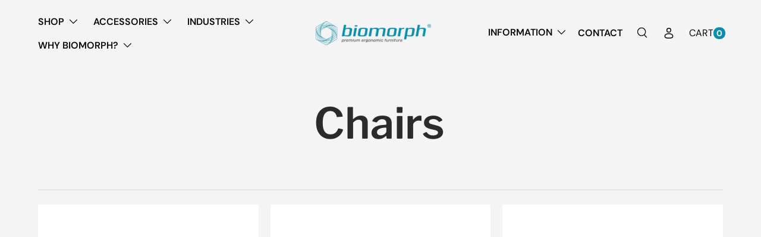

--- FILE ---
content_type: text/html; charset=utf-8
request_url: https://www.biomorphdesk.com/collections/chairs
body_size: 57224
content:
<!doctype html>
<html class="no-js" template="chairs" lang="en" dir="ltr">
<head>
  <!-- Google tag (gtag.js) -->
<script async src="https://www.googletagmanager.com/gtag/js?id=AW-11375903434"></script>
<script>
  window.dataLayer = window.dataLayer || [];
  function gtag(){dataLayer.push(arguments);}
  gtag('js', new Date());

  gtag('config', 'AW-11375903434');
</script><meta charset="utf-8">
<meta name="viewport" content="width=device-width,initial-scale=1">
<title>Shop Ergonomic Chairs - Biomorph &ndash; Biomorph Inc</title><link rel="canonical" href="https://www.biomorphdesk.com/collections/chairs"><link rel="icon" href="//www.biomorphdesk.com/cdn/shop/files/biomorph-favicon.png?crop=center&height=48&v=1699333451&width=48" type="image/png">
  <link rel="apple-touch-icon" href="//www.biomorphdesk.com/cdn/shop/files/biomorph-favicon.png?crop=center&height=180&v=1699333451&width=180"><meta property="og:site_name" content="Biomorph Inc">
<meta property="og:url" content="https://www.biomorphdesk.com/collections/chairs">
<meta property="og:title" content="Shop Ergonomic Chairs - Biomorph">
<meta property="og:type" content="product.group">
<meta property="og:description" content="Biomorph offers ergonomic desks and furniture for home, office, healthcare/PACS/Radiology, and multimedia use. Explore our many options for your workspace."><meta property="og:image" content="http://www.biomorphdesk.com/cdn/shop/collections/Biomorph-Premium-Ergonomic-Desks-Chairs.jpg?crop=center&height=1200&v=1698270767&width=1200">
  <meta property="og:image:secure_url" content="https://www.biomorphdesk.com/cdn/shop/collections/Biomorph-Premium-Ergonomic-Desks-Chairs.jpg?crop=center&height=1200&v=1698270767&width=1200">
  <meta property="og:image:width" content="451">
  <meta property="og:image:height" content="517"><meta name="twitter:site" content="@BiomorphDesks"><meta name="twitter:card" content="summary_large_image">
<meta name="twitter:title" content="Shop Ergonomic Chairs - Biomorph">
<meta name="twitter:description" content="Biomorph offers ergonomic desks and furniture for home, office, healthcare/PACS/Radiology, and multimedia use. Explore our many options for your workspace.">
<style>.async-hide { opacity: 0 !important} </style>
<script>(function(a,s,y,n,c,h,i,d,e){s.className+=' '+y;h.start=1*new Date;h.end=i=function(){s.className=s.className.replace(RegExp(' ?'+y),'')};(a[n]=a[n]||[]).hide=h;setTimeout(function(){i();h.end=null},c);h.timeout=c; })(window,document.documentElement,'async-hide','dataLayer',600, {'GTM-XXXXXX':true});</script>
<link rel="preload" href="https://quickstart-41d588e3.myshopify.com/cdn/shop/t/3/assets/lazysizes-3.0.42.js" as="script"><script src="https://quickstart-41d588e3.myshopify.com/cdn/shop/t/3/assets/lazysizes-3.0.42.js"></script><style data-shopify>
@font-face {
  font-family: "DM Sans";
  font-weight: 400;
  font-style: normal;
  font-display: swap;
  src: url("//www.biomorphdesk.com/cdn/fonts/dm_sans/dmsans_n4.ec80bd4dd7e1a334c969c265873491ae56018d72.woff2") format("woff2"),
       url("//www.biomorphdesk.com/cdn/fonts/dm_sans/dmsans_n4.87bdd914d8a61247b911147ae68e754d695c58a6.woff") format("woff");
}
@font-face {
  font-family: "DM Sans";
  font-weight: 700;
  font-style: normal;
  font-display: swap;
  src: url("//www.biomorphdesk.com/cdn/fonts/dm_sans/dmsans_n7.97e21d81502002291ea1de8aefb79170c6946ce5.woff2") format("woff2"),
       url("//www.biomorphdesk.com/cdn/fonts/dm_sans/dmsans_n7.af5c214f5116410ca1d53a2090665620e78e2e1b.woff") format("woff");
}
@font-face {
  font-family: "DM Sans";
  font-weight: 400;
  font-style: italic;
  font-display: swap;
  src: url("//www.biomorphdesk.com/cdn/fonts/dm_sans/dmsans_i4.b8fe05e69ee95d5a53155c346957d8cbf5081c1a.woff2") format("woff2"),
       url("//www.biomorphdesk.com/cdn/fonts/dm_sans/dmsans_i4.403fe28ee2ea63e142575c0aa47684d65f8c23a0.woff") format("woff");
}
@font-face {
  font-family: "DM Sans";
  font-weight: 700;
  font-style: italic;
  font-display: swap;
  src: url("//www.biomorphdesk.com/cdn/fonts/dm_sans/dmsans_i7.52b57f7d7342eb7255084623d98ab83fd96e7f9b.woff2") format("woff2"),
       url("//www.biomorphdesk.com/cdn/fonts/dm_sans/dmsans_i7.d5e14ef18a1d4a8ce78a4187580b4eb1759c2eda.woff") format("woff");
}
@font-face {
  font-family: "Libre Franklin";
  font-weight: 600;
  font-style: normal;
  font-display: swap;
  src: url("//www.biomorphdesk.com/cdn/fonts/libre_franklin/librefranklin_n6.c976b0b721ea92417572301ef17640150832a2b9.woff2") format("woff2"),
       url("//www.biomorphdesk.com/cdn/fonts/libre_franklin/librefranklin_n6.bb41783c980fb0a0dad0f0403cbcc7159efe6030.woff") format("woff");
}
@font-face {
  font-family: "DM Sans";
  font-weight: 600;
  font-style: normal;
  font-display: swap;
  src: url("//www.biomorphdesk.com/cdn/fonts/dm_sans/dmsans_n6.70a2453ea926d613c6a2f89af05180d14b3a7c96.woff2") format("woff2"),
       url("//www.biomorphdesk.com/cdn/fonts/dm_sans/dmsans_n6.355605667bef215872257574b57fc097044f7e20.woff") format("woff");
}
:root {
      --bg-color: 244 244 244 / 1.0;
      --bg-color-og: 244 244 244 / 1.0;
      --heading-color: 42 43 42;
      --text-color: 42 43 42;
      --text-color-og: 42 43 42;
      --scrollbar-color: 42 43 42;
      --link-color: 42 43 42;
      --link-color-og: 42 43 42;
      --star-color: 255 231 28;--swatch-border-color-default: 204 204 204;
        --swatch-border-color-active: 143 144 143;
        --swatch-card-size: 26px;
        --swatch-variant-picker-size: 100px;--color-scheme-1-bg: 244 244 244 / 1.0;
      --color-scheme-1-grad: ;
      --color-scheme-1-heading: 42 43 42;
      --color-scheme-1-text: 42 43 42;
      --color-scheme-1-btn-bg: 9 144 171;
      --color-scheme-1-btn-text: 255 255 255;
      --color-scheme-1-btn-bg-hover: 49 172 196;--color-scheme-2-bg: 42 43 42 / 1.0;
      --color-scheme-2-grad: linear-gradient(225deg, rgba(51, 59, 67, 0.88) 8%, rgba(41, 47, 54, 1) 56%, rgba(20, 20, 20, 1) 92%);
      --color-scheme-2-heading: 244 244 244;
      --color-scheme-2-text: 255 255 255;
      --color-scheme-2-btn-bg: 9 144 171;
      --color-scheme-2-btn-text: 255 255 255;
      --color-scheme-2-btn-bg-hover: 49 172 196;--color-scheme-3-bg: 9 144 171 / 1.0;
      --color-scheme-3-grad: linear-gradient(46deg, rgba(9, 144, 171, 1) 8%, rgba(7, 121, 143, 1) 29%, rgba(6, 103, 123, 1) 92%);
      --color-scheme-3-heading: 255 255 255;
      --color-scheme-3-text: 255 255 255;
      --color-scheme-3-btn-bg: 42 43 42;
      --color-scheme-3-btn-text: 255 255 255;
      --color-scheme-3-btn-bg-hover: 82 83 82;

      --drawer-bg-color: 244 244 244 / 1.0;
      --drawer-text-color: 42 43 42;

      --panel-bg-color: 244 244 244 / 1.0;
      --panel-heading-color: 42 43 42;
      --panel-text-color: 42 43 42;

      --in-stock-text-color: 44 126 63;
      --low-stock-text-color: 210 134 26;
      --very-low-stock-text-color: 180 12 28;
      --no-stock-text-color: 119 119 119;
      --no-stock-backordered-text-color: 119 119 119;

      --error-bg-color: 252 237 238;
      --error-text-color: 180 12 28;
      --success-bg-color: 232 246 234;
      --success-text-color: 44 126 63;
      --info-bg-color: 228 237 250;
      --info-text-color: 26 102 210;

      --heading-font-family: "Libre Franklin", sans-serif;
      --heading-font-style: normal;
      --heading-font-weight: 600;
      --heading-scale-start: 4;

      --navigation-font-family: "DM Sans", sans-serif;
      --navigation-font-style: normal;
      --navigation-font-weight: 600;--heading-text-transform: none;
--subheading-text-transform: none;
      --body-font-family: "DM Sans", sans-serif;
      --body-font-style: normal;
      --body-font-weight: 400;
      --body-font-size: 16;

      --section-gap: 48;
      --heading-gap: calc(8 * var(--space-unit));--grid-column-gap: 20px;--btn-bg-color: 0 0 0;
      --btn-bg-hover-color: 14 14 14;
      --btn-text-color: 42 43 42;
      --btn-bg-color-og: 0 0 0;
      --btn-text-color-og: 42 43 42;
      --btn-alt-bg-color: 244 244 244;
      --btn-alt-bg-alpha: 1.0;
      --btn-alt-text-color: 42 43 42;
      --btn-border-width: 2px;
      --btn-padding-y: 12px;

      

      --btn-lg-border-radius: 50%;
      --btn-icon-border-radius: 50%;
      --input-with-btn-inner-radius: var(--btn-border-radius);

      --input-bg-color: 244 244 244 / 1.0;
      --input-text-color: 42 43 42;
      --input-border-width: 2px;
      --input-border-radius: 0px;
      --textarea-border-radius: 0px;
      --input-bg-color-diff-3: #ececec;
      --input-bg-color-diff-6: #e5e5e5;

      --modal-border-radius: 16px;
      --modal-overlay-color: 0 0 0;
      --modal-overlay-opacity: 0.4;
      --drawer-border-radius: 16px;
      --overlay-border-radius: 0px;--custom-label-bg-color: 13 44 84;
      --custom-label-text-color: 255 255 255;--sale-label-bg-color: 170 17 85;
      --sale-label-text-color: 255 255 255;--sold-out-label-bg-color: 42 43 42;
      --sold-out-label-text-color: 255 255 255;--new-label-bg-color: 127 184 0;
      --new-label-text-color: 255 255 255;--preorder-label-bg-color: 0 166 237;
      --preorder-label-text-color: 255 255 255;

      --page-width: 1440px;
      --gutter-sm: 20px;
      --gutter-md: 32px;
      --gutter-lg: 64px;

      --payment-terms-bg-color: #f4f4f4;

      --coll-card-bg-color: #F9F9F9;
      --coll-card-border-color: #f2f2f2;

      --reading-width: 48em;
    }

    @media (max-width: 769px) {
      :root {
        --reading-width: 36em;--swatch-variant-picker-size: 67px;}
    }
  </style>
<style>
.main-products-grid .img-fit, .main-products-grid .md\:img-fit {
  object-fit: contain !important;
}
</style>
 
  <link rel="stylesheet" href="//www.biomorphdesk.com/cdn/shop/t/12/assets/main.css?v=17301631622710799801764955420">
  <script src="//www.biomorphdesk.com/cdn/shop/t/12/assets/main.js?v=13959977741388129461764969609" defer="defer"></script>

  <link
  rel="preload"
  as="style"
  href="//www.biomorphdesk.com/cdn/shop/t/12/assets/swiper-bundle.min.css?v=22990111940818345961763048590"
  onload="this.onload=null;this.rel='stylesheet'">
<noscript>
  <link rel="stylesheet" href="//www.biomorphdesk.com/cdn/shop/t/12/assets/swiper-bundle.min.css?v=22990111940818345961763048590">
</noscript>
  
<script src="//www.biomorphdesk.com/cdn/shop/t/12/assets/swiper-bundle.min.js?v=166375904514052965191763048590" defer="defer"></script><link rel="preload" href="//www.biomorphdesk.com/cdn/fonts/dm_sans/dmsans_n4.ec80bd4dd7e1a334c969c265873491ae56018d72.woff2" as="font" type="font/woff2" crossorigin fetchpriority="high"><link rel="preload" href="//www.biomorphdesk.com/cdn/fonts/libre_franklin/librefranklin_n6.c976b0b721ea92417572301ef17640150832a2b9.woff2" as="font" type="font/woff2" crossorigin fetchpriority="high"><link rel="stylesheet" href="//www.biomorphdesk.com/cdn/shop/t/12/assets/swatches.css?v=132880511825239015361763048590" media="print" onload="this.media='all'">
    <noscript><link rel="stylesheet" href="//www.biomorphdesk.com/cdn/shop/t/12/assets/swatches.css?v=132880511825239015361763048590"></noscript><script>window.performance && window.performance.mark && window.performance.mark('shopify.content_for_header.start');</script><meta id="shopify-digital-wallet" name="shopify-digital-wallet" content="/63319179453/digital_wallets/dialog">
<meta name="shopify-checkout-api-token" content="8df5f224f264eaf9e3367528b2509e67">
<meta id="in-context-paypal-metadata" data-shop-id="63319179453" data-venmo-supported="false" data-environment="production" data-locale="en_US" data-paypal-v4="true" data-currency="USD">
<link rel="alternate" type="application/atom+xml" title="Feed" href="/collections/chairs.atom" />
<link rel="alternate" type="application/json+oembed" href="https://www.biomorphdesk.com/collections/chairs.oembed">
<script async="async" src="/checkouts/internal/preloads.js?locale=en-US"></script>
<link rel="preconnect" href="https://shop.app" crossorigin="anonymous">
<script async="async" src="https://shop.app/checkouts/internal/preloads.js?locale=en-US&shop_id=63319179453" crossorigin="anonymous"></script>
<script id="apple-pay-shop-capabilities" type="application/json">{"shopId":63319179453,"countryCode":"US","currencyCode":"USD","merchantCapabilities":["supports3DS"],"merchantId":"gid:\/\/shopify\/Shop\/63319179453","merchantName":"Biomorph Inc","requiredBillingContactFields":["postalAddress","email","phone"],"requiredShippingContactFields":["postalAddress","email","phone"],"shippingType":"shipping","supportedNetworks":["visa","masterCard","amex","discover","elo","jcb"],"total":{"type":"pending","label":"Biomorph Inc","amount":"1.00"},"shopifyPaymentsEnabled":true,"supportsSubscriptions":true}</script>
<script id="shopify-features" type="application/json">{"accessToken":"8df5f224f264eaf9e3367528b2509e67","betas":["rich-media-storefront-analytics"],"domain":"www.biomorphdesk.com","predictiveSearch":true,"shopId":63319179453,"locale":"en"}</script>
<script>var Shopify = Shopify || {};
Shopify.shop = "266be5-2.myshopify.com";
Shopify.locale = "en";
Shopify.currency = {"active":"USD","rate":"1.0"};
Shopify.country = "US";
Shopify.theme = {"name":"Theme V2 | Live Theme | 13 Nov","id":149752971453,"schema_name":"Enterprise","schema_version":"1.3.1","theme_store_id":1657,"role":"main"};
Shopify.theme.handle = "null";
Shopify.theme.style = {"id":null,"handle":null};
Shopify.cdnHost = "www.biomorphdesk.com/cdn";
Shopify.routes = Shopify.routes || {};
Shopify.routes.root = "/";</script>
<script type="module">!function(o){(o.Shopify=o.Shopify||{}).modules=!0}(window);</script>
<script>!function(o){function n(){var o=[];function n(){o.push(Array.prototype.slice.apply(arguments))}return n.q=o,n}var t=o.Shopify=o.Shopify||{};t.loadFeatures=n(),t.autoloadFeatures=n()}(window);</script>
<script>
  window.ShopifyPay = window.ShopifyPay || {};
  window.ShopifyPay.apiHost = "shop.app\/pay";
  window.ShopifyPay.redirectState = null;
</script>
<script id="shop-js-analytics" type="application/json">{"pageType":"collection"}</script>
<script defer="defer" async type="module" src="//www.biomorphdesk.com/cdn/shopifycloud/shop-js/modules/v2/client.init-shop-cart-sync_BT-GjEfc.en.esm.js"></script>
<script defer="defer" async type="module" src="//www.biomorphdesk.com/cdn/shopifycloud/shop-js/modules/v2/chunk.common_D58fp_Oc.esm.js"></script>
<script defer="defer" async type="module" src="//www.biomorphdesk.com/cdn/shopifycloud/shop-js/modules/v2/chunk.modal_xMitdFEc.esm.js"></script>
<script type="module">
  await import("//www.biomorphdesk.com/cdn/shopifycloud/shop-js/modules/v2/client.init-shop-cart-sync_BT-GjEfc.en.esm.js");
await import("//www.biomorphdesk.com/cdn/shopifycloud/shop-js/modules/v2/chunk.common_D58fp_Oc.esm.js");
await import("//www.biomorphdesk.com/cdn/shopifycloud/shop-js/modules/v2/chunk.modal_xMitdFEc.esm.js");

  window.Shopify.SignInWithShop?.initShopCartSync?.({"fedCMEnabled":true,"windoidEnabled":true});

</script>
<script>
  window.Shopify = window.Shopify || {};
  if (!window.Shopify.featureAssets) window.Shopify.featureAssets = {};
  window.Shopify.featureAssets['shop-js'] = {"shop-cart-sync":["modules/v2/client.shop-cart-sync_DZOKe7Ll.en.esm.js","modules/v2/chunk.common_D58fp_Oc.esm.js","modules/v2/chunk.modal_xMitdFEc.esm.js"],"init-fed-cm":["modules/v2/client.init-fed-cm_B6oLuCjv.en.esm.js","modules/v2/chunk.common_D58fp_Oc.esm.js","modules/v2/chunk.modal_xMitdFEc.esm.js"],"shop-cash-offers":["modules/v2/client.shop-cash-offers_D2sdYoxE.en.esm.js","modules/v2/chunk.common_D58fp_Oc.esm.js","modules/v2/chunk.modal_xMitdFEc.esm.js"],"shop-login-button":["modules/v2/client.shop-login-button_QeVjl5Y3.en.esm.js","modules/v2/chunk.common_D58fp_Oc.esm.js","modules/v2/chunk.modal_xMitdFEc.esm.js"],"pay-button":["modules/v2/client.pay-button_DXTOsIq6.en.esm.js","modules/v2/chunk.common_D58fp_Oc.esm.js","modules/v2/chunk.modal_xMitdFEc.esm.js"],"shop-button":["modules/v2/client.shop-button_DQZHx9pm.en.esm.js","modules/v2/chunk.common_D58fp_Oc.esm.js","modules/v2/chunk.modal_xMitdFEc.esm.js"],"avatar":["modules/v2/client.avatar_BTnouDA3.en.esm.js"],"init-windoid":["modules/v2/client.init-windoid_CR1B-cfM.en.esm.js","modules/v2/chunk.common_D58fp_Oc.esm.js","modules/v2/chunk.modal_xMitdFEc.esm.js"],"init-shop-for-new-customer-accounts":["modules/v2/client.init-shop-for-new-customer-accounts_C_vY_xzh.en.esm.js","modules/v2/client.shop-login-button_QeVjl5Y3.en.esm.js","modules/v2/chunk.common_D58fp_Oc.esm.js","modules/v2/chunk.modal_xMitdFEc.esm.js"],"init-shop-email-lookup-coordinator":["modules/v2/client.init-shop-email-lookup-coordinator_BI7n9ZSv.en.esm.js","modules/v2/chunk.common_D58fp_Oc.esm.js","modules/v2/chunk.modal_xMitdFEc.esm.js"],"init-shop-cart-sync":["modules/v2/client.init-shop-cart-sync_BT-GjEfc.en.esm.js","modules/v2/chunk.common_D58fp_Oc.esm.js","modules/v2/chunk.modal_xMitdFEc.esm.js"],"shop-toast-manager":["modules/v2/client.shop-toast-manager_DiYdP3xc.en.esm.js","modules/v2/chunk.common_D58fp_Oc.esm.js","modules/v2/chunk.modal_xMitdFEc.esm.js"],"init-customer-accounts":["modules/v2/client.init-customer-accounts_D9ZNqS-Q.en.esm.js","modules/v2/client.shop-login-button_QeVjl5Y3.en.esm.js","modules/v2/chunk.common_D58fp_Oc.esm.js","modules/v2/chunk.modal_xMitdFEc.esm.js"],"init-customer-accounts-sign-up":["modules/v2/client.init-customer-accounts-sign-up_iGw4briv.en.esm.js","modules/v2/client.shop-login-button_QeVjl5Y3.en.esm.js","modules/v2/chunk.common_D58fp_Oc.esm.js","modules/v2/chunk.modal_xMitdFEc.esm.js"],"shop-follow-button":["modules/v2/client.shop-follow-button_CqMgW2wH.en.esm.js","modules/v2/chunk.common_D58fp_Oc.esm.js","modules/v2/chunk.modal_xMitdFEc.esm.js"],"checkout-modal":["modules/v2/client.checkout-modal_xHeaAweL.en.esm.js","modules/v2/chunk.common_D58fp_Oc.esm.js","modules/v2/chunk.modal_xMitdFEc.esm.js"],"shop-login":["modules/v2/client.shop-login_D91U-Q7h.en.esm.js","modules/v2/chunk.common_D58fp_Oc.esm.js","modules/v2/chunk.modal_xMitdFEc.esm.js"],"lead-capture":["modules/v2/client.lead-capture_BJmE1dJe.en.esm.js","modules/v2/chunk.common_D58fp_Oc.esm.js","modules/v2/chunk.modal_xMitdFEc.esm.js"],"payment-terms":["modules/v2/client.payment-terms_Ci9AEqFq.en.esm.js","modules/v2/chunk.common_D58fp_Oc.esm.js","modules/v2/chunk.modal_xMitdFEc.esm.js"]};
</script>
<script>(function() {
  var isLoaded = false;
  function asyncLoad() {
    if (isLoaded) return;
    isLoaded = true;
    var urls = ["https:\/\/cdn.shopify.com\/s\/files\/1\/0633\/1917\/9453\/t\/2\/assets\/affirmShopify.js?v=1699378988\u0026shop=266be5-2.myshopify.com","https:\/\/sapp.multivariants.com\/gate\/out\/sys\/js\/init.js?shop=266be5-2.myshopify.com","https:\/\/chimpstatic.com\/mcjs-connected\/js\/users\/78a07d3f9bbc2edc7fcdf7bcb\/51bda24d8466e0980254a4a29.js?shop=266be5-2.myshopify.com","https:\/\/api-na1.hubapi.com\/scriptloader\/v1\/22458246.js?shop=266be5-2.myshopify.com"];
    for (var i = 0; i < urls.length; i++) {
      var s = document.createElement('script');
      s.type = 'text/javascript';
      s.async = true;
      s.src = urls[i];
      var x = document.getElementsByTagName('script')[0];
      x.parentNode.insertBefore(s, x);
    }
  };
  if(window.attachEvent) {
    window.attachEvent('onload', asyncLoad);
  } else {
    window.addEventListener('load', asyncLoad, false);
  }
})();</script>
<script id="__st">var __st={"a":63319179453,"offset":-21600,"reqid":"417104fc-5ac3-4458-b13c-e43f0f540a07-1769230084","pageurl":"www.biomorphdesk.com\/collections\/chairs","u":"27b2199dc344","p":"collection","rtyp":"collection","rid":294884704445};</script>
<script>window.ShopifyPaypalV4VisibilityTracking = true;</script>
<script id="captcha-bootstrap">!function(){'use strict';const t='contact',e='account',n='new_comment',o=[[t,t],['blogs',n],['comments',n],[t,'customer']],c=[[e,'customer_login'],[e,'guest_login'],[e,'recover_customer_password'],[e,'create_customer']],r=t=>t.map((([t,e])=>`form[action*='/${t}']:not([data-nocaptcha='true']) input[name='form_type'][value='${e}']`)).join(','),a=t=>()=>t?[...document.querySelectorAll(t)].map((t=>t.form)):[];function s(){const t=[...o],e=r(t);return a(e)}const i='password',u='form_key',d=['recaptcha-v3-token','g-recaptcha-response','h-captcha-response',i],f=()=>{try{return window.sessionStorage}catch{return}},m='__shopify_v',_=t=>t.elements[u];function p(t,e,n=!1){try{const o=window.sessionStorage,c=JSON.parse(o.getItem(e)),{data:r}=function(t){const{data:e,action:n}=t;return t[m]||n?{data:e,action:n}:{data:t,action:n}}(c);for(const[e,n]of Object.entries(r))t.elements[e]&&(t.elements[e].value=n);n&&o.removeItem(e)}catch(o){console.error('form repopulation failed',{error:o})}}const l='form_type',E='cptcha';function T(t){t.dataset[E]=!0}const w=window,h=w.document,L='Shopify',v='ce_forms',y='captcha';let A=!1;((t,e)=>{const n=(g='f06e6c50-85a8-45c8-87d0-21a2b65856fe',I='https://cdn.shopify.com/shopifycloud/storefront-forms-hcaptcha/ce_storefront_forms_captcha_hcaptcha.v1.5.2.iife.js',D={infoText:'Protected by hCaptcha',privacyText:'Privacy',termsText:'Terms'},(t,e,n)=>{const o=w[L][v],c=o.bindForm;if(c)return c(t,g,e,D).then(n);var r;o.q.push([[t,g,e,D],n]),r=I,A||(h.body.append(Object.assign(h.createElement('script'),{id:'captcha-provider',async:!0,src:r})),A=!0)});var g,I,D;w[L]=w[L]||{},w[L][v]=w[L][v]||{},w[L][v].q=[],w[L][y]=w[L][y]||{},w[L][y].protect=function(t,e){n(t,void 0,e),T(t)},Object.freeze(w[L][y]),function(t,e,n,w,h,L){const[v,y,A,g]=function(t,e,n){const i=e?o:[],u=t?c:[],d=[...i,...u],f=r(d),m=r(i),_=r(d.filter((([t,e])=>n.includes(e))));return[a(f),a(m),a(_),s()]}(w,h,L),I=t=>{const e=t.target;return e instanceof HTMLFormElement?e:e&&e.form},D=t=>v().includes(t);t.addEventListener('submit',(t=>{const e=I(t);if(!e)return;const n=D(e)&&!e.dataset.hcaptchaBound&&!e.dataset.recaptchaBound,o=_(e),c=g().includes(e)&&(!o||!o.value);(n||c)&&t.preventDefault(),c&&!n&&(function(t){try{if(!f())return;!function(t){const e=f();if(!e)return;const n=_(t);if(!n)return;const o=n.value;o&&e.removeItem(o)}(t);const e=Array.from(Array(32),(()=>Math.random().toString(36)[2])).join('');!function(t,e){_(t)||t.append(Object.assign(document.createElement('input'),{type:'hidden',name:u})),t.elements[u].value=e}(t,e),function(t,e){const n=f();if(!n)return;const o=[...t.querySelectorAll(`input[type='${i}']`)].map((({name:t})=>t)),c=[...d,...o],r={};for(const[a,s]of new FormData(t).entries())c.includes(a)||(r[a]=s);n.setItem(e,JSON.stringify({[m]:1,action:t.action,data:r}))}(t,e)}catch(e){console.error('failed to persist form',e)}}(e),e.submit())}));const S=(t,e)=>{t&&!t.dataset[E]&&(n(t,e.some((e=>e===t))),T(t))};for(const o of['focusin','change'])t.addEventListener(o,(t=>{const e=I(t);D(e)&&S(e,y())}));const B=e.get('form_key'),M=e.get(l),P=B&&M;t.addEventListener('DOMContentLoaded',(()=>{const t=y();if(P)for(const e of t)e.elements[l].value===M&&p(e,B);[...new Set([...A(),...v().filter((t=>'true'===t.dataset.shopifyCaptcha))])].forEach((e=>S(e,t)))}))}(h,new URLSearchParams(w.location.search),n,t,e,['guest_login'])})(!0,!0)}();</script>
<script integrity="sha256-4kQ18oKyAcykRKYeNunJcIwy7WH5gtpwJnB7kiuLZ1E=" data-source-attribution="shopify.loadfeatures" defer="defer" src="//www.biomorphdesk.com/cdn/shopifycloud/storefront/assets/storefront/load_feature-a0a9edcb.js" crossorigin="anonymous"></script>
<script crossorigin="anonymous" defer="defer" src="//www.biomorphdesk.com/cdn/shopifycloud/storefront/assets/shopify_pay/storefront-65b4c6d7.js?v=20250812"></script>
<script data-source-attribution="shopify.dynamic_checkout.dynamic.init">var Shopify=Shopify||{};Shopify.PaymentButton=Shopify.PaymentButton||{isStorefrontPortableWallets:!0,init:function(){window.Shopify.PaymentButton.init=function(){};var t=document.createElement("script");t.src="https://www.biomorphdesk.com/cdn/shopifycloud/portable-wallets/latest/portable-wallets.en.js",t.type="module",document.head.appendChild(t)}};
</script>
<script data-source-attribution="shopify.dynamic_checkout.buyer_consent">
  function portableWalletsHideBuyerConsent(e){var t=document.getElementById("shopify-buyer-consent"),n=document.getElementById("shopify-subscription-policy-button");t&&n&&(t.classList.add("hidden"),t.setAttribute("aria-hidden","true"),n.removeEventListener("click",e))}function portableWalletsShowBuyerConsent(e){var t=document.getElementById("shopify-buyer-consent"),n=document.getElementById("shopify-subscription-policy-button");t&&n&&(t.classList.remove("hidden"),t.removeAttribute("aria-hidden"),n.addEventListener("click",e))}window.Shopify?.PaymentButton&&(window.Shopify.PaymentButton.hideBuyerConsent=portableWalletsHideBuyerConsent,window.Shopify.PaymentButton.showBuyerConsent=portableWalletsShowBuyerConsent);
</script>
<script data-source-attribution="shopify.dynamic_checkout.cart.bootstrap">document.addEventListener("DOMContentLoaded",(function(){function t(){return document.querySelector("shopify-accelerated-checkout-cart, shopify-accelerated-checkout")}if(t())Shopify.PaymentButton.init();else{new MutationObserver((function(e,n){t()&&(Shopify.PaymentButton.init(),n.disconnect())})).observe(document.body,{childList:!0,subtree:!0})}}));
</script>
<link id="shopify-accelerated-checkout-styles" rel="stylesheet" media="screen" href="https://www.biomorphdesk.com/cdn/shopifycloud/portable-wallets/latest/accelerated-checkout-backwards-compat.css" crossorigin="anonymous">
<style id="shopify-accelerated-checkout-cart">
        #shopify-buyer-consent {
  margin-top: 1em;
  display: inline-block;
  width: 100%;
}

#shopify-buyer-consent.hidden {
  display: none;
}

#shopify-subscription-policy-button {
  background: none;
  border: none;
  padding: 0;
  text-decoration: underline;
  font-size: inherit;
  cursor: pointer;
}

#shopify-subscription-policy-button::before {
  box-shadow: none;
}

      </style>
<script id="sections-script" data-sections="header,footer" defer="defer" src="//www.biomorphdesk.com/cdn/shop/t/12/compiled_assets/scripts.js?v=4382"></script>
<script>window.performance && window.performance.mark && window.performance.mark('shopify.content_for_header.end');</script>


  <script>document.documentElement.className = document.documentElement.className.replace('no-js', 'js');</script><!-- CC Custom Head Start --><script type="text/javascript">
  window._mfq = window._mfq || [];
  (function() {
    var mf = document.createElement("script");
    mf.type = "text/javascript"; mf.defer = true;
    mf.src = "//cdn.mouseflow.com/projects/541f686e-5dfd-4a1d-9d20-caad05cdb546.js";
    document.getElementsByTagName("head")[0].appendChild(mf);
  })();
</script><!-- CC Custom Head End --><meta name="google-site-verification" content="7KNTgBJbMZk6ehAwc-n5ARFD8_UbgpvaMq7rCx2I6V0" />
<!-- BEGIN app block: shopify://apps/kaching-cart/blocks/embed/7705621e-3c0f-4e97-9d29-5c8528b19fb7 --><!-- BEGIN app snippet: drawer -->
  

  <script>
    window.__getFileUrl = (filename) => {
      const completeUrl = "https://cdn.shopify.com/extensions/019be7bd-13dc-7387-8594-778c7b2f2b15/kaching-cart-1110/assets/kaching-cart.js";
      const cdnUrl = completeUrl.replace(/\/[^\/]*$/, '');

      return cdnUrl + "/" + filename;
    }
  </script>

  <script>
    //! THIS IFRAME SHOULD NOT BE DELETED, IT IS USED TO GET THE ORIGINAL FETCH FUNCTION AND SHOULD BE KEPT IN THE DOM FOR THE ENTIRE LIFE OF THE PAGE, OTHERWISE IT SEEMS TO CAUSE A WEIRD BUG IN SAFARI
    const iframe = document.createElement("iframe");
    iframe.style.display = "none";
    iframe.src = "about:blank";
    iframe.id = "kaching-cart-iframe-for-clean-apis";
    document.documentElement.appendChild(iframe);
    if (iframe.contentWindow?.fetch && typeof iframe.contentWindow?.fetch === "function") {
      window.__kachingCartOriginalFetch = iframe.contentWindow?.fetch.bind(window);
    }
  </script>

  
  <script>
    (function() {
      let realFastClick = null;

      Object.defineProperty(window, 'FastClick', {
        get: () => realFastClick,
        set: (value) => {
          realFastClick = value;

          // Override attach method
          const originalAttach = value.attach;
          value.attach = function(layer, options) {
            return { destroy: () => {} };
          };
        },
        configurable: true
      });
    })();
  </script>

  <div id="kaching-cart-additional-checkout-buttons" style="display: none; visibility: hidden; opacity: 0;">
    
      <div class="dynamic-checkout__content" id="dynamic-checkout-cart" data-shopify="dynamic-checkout-cart"> <shopify-accelerated-checkout-cart wallet-configs="[{&quot;supports_subs&quot;:true,&quot;supports_def_opts&quot;:false,&quot;name&quot;:&quot;shop_pay&quot;,&quot;wallet_params&quot;:{&quot;shopId&quot;:63319179453,&quot;merchantName&quot;:&quot;Biomorph Inc&quot;,&quot;personalized&quot;:true}},{&quot;supports_subs&quot;:true,&quot;supports_def_opts&quot;:false,&quot;name&quot;:&quot;paypal&quot;,&quot;wallet_params&quot;:{&quot;shopId&quot;:63319179453,&quot;countryCode&quot;:&quot;US&quot;,&quot;merchantName&quot;:&quot;Biomorph Inc&quot;,&quot;phoneRequired&quot;:true,&quot;companyRequired&quot;:false,&quot;shippingType&quot;:&quot;shipping&quot;,&quot;shopifyPaymentsEnabled&quot;:true,&quot;hasManagedSellingPlanState&quot;:false,&quot;requiresBillingAgreement&quot;:false,&quot;merchantId&quot;:&quot;92FSXSK2NV826&quot;,&quot;sdkUrl&quot;:&quot;https://www.paypal.com/sdk/js?components=buttons\u0026commit=false\u0026currency=USD\u0026locale=en_US\u0026client-id=AbasDhzlU0HbpiStJiN1KRJ_cNJJ7xYBip7JJoMO0GQpLi8ePNgdbLXkC7_KMeyTg8tnAKW4WKrh9qmf\u0026merchant-id=92FSXSK2NV826\u0026intent=authorize&quot;}}]" access-token="8df5f224f264eaf9e3367528b2509e67" buyer-country="US" buyer-locale="en" buyer-currency="USD" shop-id="63319179453" cart-id="55c3962282044edaa51ad4e8e87c9fc8" enabled-flags="[&quot;d6d12da0&quot;,&quot;ae0f5bf6&quot;]" > <div class="wallet-button-wrapper"> <ul class='wallet-cart-grid wallet-cart-grid--skeleton' role="list" data-shopify-buttoncontainer="true"> <li data-testid='grid-cell' class='wallet-cart-button-container'><div class='wallet-cart-button wallet-cart-button__skeleton' role='button' disabled aria-hidden='true'>&nbsp</div></li><li data-testid='grid-cell' class='wallet-cart-button-container'><div class='wallet-cart-button wallet-cart-button__skeleton' role='button' disabled aria-hidden='true'>&nbsp</div></li> </ul> </div> </shopify-accelerated-checkout-cart> <small id="shopify-buyer-consent" class="hidden" aria-hidden="true" data-consent-type="subscription"> One or more of the items in your cart is a recurring or deferred purchase. By continuing, I agree to the <span id="shopify-subscription-policy-button">cancellation policy</span> and authorize you to charge my payment method at the prices, frequency and dates listed on this page until my order is fulfilled or I cancel, if permitted. </small> </div>
    
  </div>
  
<link rel="modulepreload" href="https://cdn.shopify.com/extensions/019be7bd-13dc-7387-8594-778c7b2f2b15/kaching-cart-1110/assets/kaching-cart.js" crossorigin="anonymous">
<script type="module">
  import("https://cdn.shopify.com/extensions/019be7bd-13dc-7387-8594-778c7b2f2b15/kaching-cart-1110/assets/kaching-cart.js")
    .catch((error) => {
      console.error("‼️ Kaching Cart failed to load", error);

      //When we are not able to load the script, we should also stop listening to click events and any other events that are related to the cart drawer.
      window.__kachingCartFailedModuleLoad = true;
    });
</script>

<link rel="preload" href="https://cdn.shopify.com/extensions/019be7bd-13dc-7387-8594-778c7b2f2b15/kaching-cart-1110/assets/kaching-cart.css" as="style" onload="this.onload=null;this.rel='stylesheet'">
<noscript><link rel="stylesheet" href="https://cdn.shopify.com/extensions/019be7bd-13dc-7387-8594-778c7b2f2b15/kaching-cart-1110/assets/kaching-cart.css"></noscript>









<!-- Part 1: Run immediately for event listeners -->
<script>
  (function() {
    try {
      // Simple error logging and tracking
      const logError = (message, error) => {
        try {
          // Safely log to console even if error is undefined/null/malformed
          console.error(`[Kaching Cart] ${message}`, error || "");

          // Only send critical errors to the endpoint
          try {
            // Safely check error properties with fallbacks
            const errorMessage = error && typeof error === 'object' && error.message ? error.message : '';
            const errorStack = error && typeof error === 'object' && error.stack ? error.stack : '';

            // Skip sending certain common errors
            if (
              errorMessage && (
                errorMessage === "Load failed" ||
                errorMessage === "Failed to fetch" ||
                errorMessage.includes("Blocked by EC") ||
                window?.location?.hostname?.includes("127.0.0.1")
              )
            ) {
              return;
            }

            // Prepare error details with safe access patterns
            const errorDetails = {
              filename: "drawer.liquid",
              message: "drawer.liquid" + message + (errorMessage ? `: ${errorMessage}` : ""),
              stack: errorStack || "No stack trace",
              url: window.location ? window.location.href : "unknown",
              shop: "266be5-2.myshopify.com"
            };

            //Let's use sentry for now
            if(window.__KachingCartSentry) {
              window.__KachingCartSentry.captureException(error);
            }
          } catch (trackingError) {
            // Silent fail for error tracking
          }
        } catch (logError) {
          // Ultimate fallback - even console.error failed
          // We do absolutely nothing here to ensure we never crash a store
        }
      };

      // Store selectors in a global variable so the second script can access them
      window.__kachingCartSelectors = [
        [
          "a[href*='/cart']",
          ":not([href^='//'])",
          ":not([href*='/cart/change'])",
          ":not([href*='/cart/add'])",
          ":not([href*='/cart/clear'])",
          ":not([href*='/products/cart'])",
          ":not([href*='/collections/cart'])",
          ":not([class*='upcart'])",
          ":not([class*='revy-upsell-btn-cart'])",
          ":not([href*='/checkout'])",
          ":not([href*='/discount'])",
          ":not([href*='/cart/1'])",
          ":not([href*='/cart/2'])",
          ":not([href*='/cart/3'])",
          ":not([href*='/cart/4'])",
          ":not([href*='/cart/5'])",
          ":not([href*='/cart/6'])",
          ":not([href*='/cart/7'])",
          ":not([href*='/cart/8'])",
          ":not([href*='/cart/9'])",
        ].join(""),
        "a[data-cart-toggle]",
        "#sticky-app-client div[data-cl='sticky-button']",
        "button.minicart-open",
        "#cart-icon-bubble",
        ".slide-menu-cart",
        ".icon-cart:not(svg)",
        ".cart-icon:not(svg)",
        ".cart-link:not(div.header-icons):not(ul)",
        "button.header-cart-toggle",
        "div.minicart__button",
        "button.js-cart-button",
        ".mini-cart-trigger",
        ".shopping-cart a[href*='#cart']",
        ".header-menu-cart-drawer",
        ".js-mini-cart-trigger",
        "#CartButton-Desktop",
        "#CartButton",
        "a[data-js-sidebar-handle]:not(a[href*='/search'])",
        "a.area--cart.icon-button",
        "[data-cartmini]",
        "button[data-sidebar-id='CartDrawer']",
        "header-actions > cart-drawer-component",
        "a.header--cart-link[data-drawer-view='cart-drawer']",
        "a.header--cart-count[data-drawer-view='cart-drawer']",
        "a.header--cart[data-drawer-view='cart-drawer']",
        "a[role='button'][href='#drawer-cart']",
        "button[drawer-to-open='cart-drawer']",
        "div.cart-text:has(.cart-count)",
        "button.header__icon--cart",
        "button#cart-open",
        "li.cartCounter",
        ".tt-cart.tt-dropdown-obj .tt-dropdown-toggle",
        "a[href='#cartDrawer'][data-side-drawer-open]",
        "cart-icon[data-add-to-cart-behavior='open_cart']",
        "xo-modal-trigger[xo-name='cart']",
        "a[cart-icon-bubble]",
        "a[data-open-dialog='cart-drawer']"
      ];

      // Click event handler with basic error handling
      document.addEventListener("click", (e) => {
        //If the module failed to load (or if we blocked it for testing through the developer tools) we should not listen to any click events, we should let the native cart popup handle it.
        if(window.__kachingCartFailedModuleLoad === true) {
          return;
        }

        try {
          const isCartButton = window.__kachingCartSelectors.some((selector) => {
            try {
              return !!e.target.closest(selector);
            } catch (selectorError) {

              if(selector !== ".cart-link:not(div.header-icons):not(ul)") {
                //In some browsers these selectors are not valid, but no need to log it
                logError(`Error checking selector: ${selector}`, selectorError);
              }
              return false;
            }
          });

          if (isCartButton) {
            try {
              e.stopImmediatePropagation();
              e.preventDefault();
              e.stopPropagation();
            } catch (eventError) {
              logError("Error stopping event propagation", eventError);
            }

            try {
              const event = new CustomEvent("kaching-cart:open", {
                detail: {
                  element: e.target,
                  cartOpenSource: "cart-button",
                },
              });
              document.dispatchEvent(event);
            } catch (customEventError) {
              logError("Error dispatching kaching-cart:open event", customEventError);
            }
          }
        } catch (clickHandlerError) {
          logError("Error in click event handler", clickHandlerError);
        }
      }, true);
    } catch (globalError) {
      console.error("[Kaching Cart] Fatal script error in event listeners", globalError);
    }
  })();
</script>

<!-- Part 2: Wait for Shopify object before initializing props -->
<script>
  (function() {
    try {
      const createKachingCartElement = (props) => {
        const kachingCartElement = document.createElement('kaching-cart');
        kachingCartElement.style.zIndex = "1051";
        kachingCartElement.style.position = "relative";
        kachingCartElement.style.opacity = "1"; //Some themes set all elements to opacity: 0 when their native drawer opens, this will ensure our drawer is visible.

        // Set attribute BEFORE appending to DOM
        kachingCartElement.setAttribute("kaching-cart-props", JSON.stringify(props));

        if (document.body) {
          document.body.appendChild(kachingCartElement);
        } else {
          const appendWhenBodyReady = () => {
            if (document.body) {
              document.body.appendChild(kachingCartElement);
            } else {
              setTimeout(appendWhenBodyReady, 10);
            }
          };
          appendWhenBodyReady();
        }
      };

      const logError = (message, error) => {
        console.error(`[Kaching Cart] ${message}`, error);
      };


      // Function to initialize cart props when Shopify is available
      const initKachingCartProps = () => {
        try {
          if (!window.Shopify) {
            // If Shopify isn't ready yet, try again in a moment
            setTimeout(initKachingCartProps, 10);
            return;
          }

        
        
          try {
              const path = window.location.pathname || window.Shopify?.routes?.root || "/";
              sessionStorage.setItem(`kaching-cart-last-visited-page-${window.Shopify.shop}`, path);
            } catch (error) {
              //Silent fail
            }
        

          const props = {
            appSettings: {"storefrontAccessToken":"58ec573f09b1b74112b8eb2a391b5ac4"},
            customerAccountsEnabled: true,
            customerAccountsLoginUrl: "https:\/\/www.biomorphdesk.com\/customer_authentication\/redirect?locale=en\u0026region_country=US",
            customerTags: null,
            customerId: null,
            isPreview: false,
            cartButtonSelectors: window.__kachingCartSelectors,
            apiEndpoint: "https://266be5-2.myshopify.com/api/2025-10/graphql.json",
            moneyFormat: "${{amount}}",
            cartSettings: {"footer":{"buttonText":"Checkout • {{cart_total}}","htmlModules":[],"modulesOrder":["upsellToggle","orderNotes","discountCode","discounts","subtotal","checkoutButton","acceleratedCheckoutButtons","paymentIcons","secondaryButton"],"paymentIcons":{"elo":false,"jcb":false,"amex":true,"poli":false,"qiwi":false,"sepa":false,"visa":true,"ideal":false,"venmo":false,"affirm":false,"alipay":false,"bitpay":false,"custom":[],"klarna":false,"paypal":false,"skrill":false,"sofort":false,"stripe":false,"wechat":false,"yandex":false,"bitcoin":false,"giropay":false,"interac":false,"maestro":false,"paysafe":false,"shoppay":true,"applepay":true,"citadele":false,"discover":false,"etherium":false,"payoneer":false,"unionpay":false,"verifone":false,"webmoney":false,"amazonpay":true,"googlepay":true,"lightcoin":false,"bancontact":false,"dinersclub":false,"mastercard":true,"bitcoincash":false,"facebookpay":false,"forbrugsforeningen":false},"showSubtotal":true,"subtotalText":"Subtotal","discountsText":"Discounts","showDiscounts":true,"showPaymentIcons":true,"showCheckoutButton":true,"showDiscountBadges":true,"secondaryButtonText":"or continue shopping","showSecondaryButton":false,"showTermsAndConditions":false,"termsAndConditionsText":"I have read and agree to the \u003ca target='_blank' href='https:\/\/www.example.com'\u003eterms and conditions\u003c\/a\u003e","acceleratedCBInAccordion":false,"acceleratedCheckoutButtons":{"isActive":true},"acceleratedCBInAccordionTitle":"Express checkout","termsAndConditionsRequiredText":"","areAcceleratedCheckoutButtonsCollapsed":true},"styles":{"--kaching-cart-background":"255, 255, 255","--kaching-cart-badge-text":"7, 148, 85","--kaching-cart-button-text":"255, 255, 255","--kaching-cart-footer-text":"0, 0, 0","--kaching-cart-top-bar-text":"0, 0, 0","--kaching-cart-border-radius":20,"--kaching-cart-empty-cart-text":"0, 0, 0","--kaching-cart-footer-t-c-link":"127, 86, 217","--kaching-cart-footer-t-c-text":"0, 0, 0","--kaching-cart-line-items-text":"0, 0, 0","--kaching-cart-badge-background":"220, 250, 230","--kaching-cart-footer-font-size":16,"--kaching-sticky-cart-icon-size":24,"--kaching-cart-button-background":"127, 86, 217","--kaching-cart-footer-background":"255, 255, 255","--kaching-cart-line-items-text-2":"152, 162, 179","--kaching-cart-order-notes-title":"0, 0, 0","--kaching-cart-top-bar-font-size":24,"--kaching-cart-trust-badges-text":"0, 0, 0","--kaching-sticky-cart-icon-color":"255, 255, 255","--kaching-cart-footer-button-text":"255, 255, 255","--kaching-cart-footer-row-spacing":10,"--kaching-cart-top-bar-background":"255, 255, 255","--kaching-sticky-cart-bubble-size":60,"--kaching-cart-product-upsell-text":"0, 0, 0","--kaching-cart-footer-discount-text":"71, 84, 103","--kaching-cart-line-items-plan-text":"0, 0, 0","--kaching-sticky-cart-border-radius":50,"--kaching-cart-announcement-bar-text":"127, 86, 217","--kaching-cart-line-items-badge-text":"7, 148, 85","--kaching-cart-line-items-image-size":80,"--kaching-cart-product-upsell-arrows":"52, 64, 84","--kaching-cart-product-upsell-text-2":"152, 162, 179","--kaching-cart-empty-cart-button-text":"255, 255, 255","--kaching-cart-order-notes-input-text":"0, 0, 0","--kaching-cart-trust-badges-icon-size":25,"--kaching-cart-trust-badges-background":"255, 255, 255","--kaching-sticky-cart-item-count-color":"255, 255, 255","--kaching-cart-discount-code-input-text":"0, 0, 0","--kaching-cart-footer-button-background":"127, 86, 217","--kaching-cart-upsell-toggle-image-size":60,"--kaching-sticky-cart-bubble-background":"29, 41, 57","--kaching-cart-discount-code-button-text":"255, 255, 255","--kaching-cart-empty-cart-text-font-size":16,"--kaching-cart-line-items-vertical-space":25,"--kaching-cart-product-upsell-background":"242, 244, 247","--kaching-cart-product-upsell-badge-text":"7, 148, 85","--kaching-cart-tbp-free-gifts-modal-text":"0, 0, 0","--kaching-cart-top-bar-announcement-text":"255, 255, 255","--kaching-cart-footer-discount-background":"242, 244, 247","--kaching-cart-line-items-plan-background":"255, 255, 255","--kaching-cart-product-upsell-button-text":"255, 255, 255","--kaching-cart-product-upsell-title-color":"0, 0, 0","--kaching-cart-announcement-bar-background":"233, 215, 254","--kaching-cart-line-items-badge-background":"220, 250, 230","--kaching-cart-trust-badges-text-font-size":13,"--kaching-cart-empty-cart-button-background":"127, 86, 217","--kaching-cart-footer-secondary-button-text":"0, 0, 0","--kaching-cart-line-items-plan-border-color":"0, 0, 0","--kaching-cart-line-items-plan-upgrade-text":"0, 0, 0","--kaching-cart-order-notes-input-background":"255, 255, 255","--kaching-cart-tiered-promotions-bar-active":"29, 41, 57","--kaching-sticky-cart-item-count-background":"0, 0, 0","--kaching-cart-tbp-free-gifts-modal-btn-text":"255, 255, 255","--kaching-cart-tbp-free-gifts-modal-checkbox":"0, 0, 0","--kaching-cart-tbp-free-gifts-modal-img-size":40,"--kaching-cart-discount-code-input-background":"255, 255, 255","--kaching-cart-line-items-bundle-upgrade-text":"255, 255, 255","--kaching-cart-order-notes-input-border-color":"190, 190, 190","--kaching-cart-product-upsell-title-font-size":15,"--kaching-cart-tiered-promotions-bar-inactive":"152, 162, 179","--kaching-cart-top-bar-announcement-font-size":13,"--kaching-cart-discount-code-button-background":"127, 86, 217","--kaching-cart-product-upsell-badge-background":"220, 250, 230","--kaching-cart-tbp-free-gifts-modal-background":"255, 255, 255","--kaching-cart-top-bar-announcement-background":"0, 0, 0","--kaching-cart-discount-code-input-border-color":"190, 190, 190","--kaching-cart-product-upsell-button-background":"127, 86, 217","--kaching-cart-tbp-free-gifts-modal-gift-border":"204, 204, 204","--kaching-cart-tiered-promotions-bar-background":"234, 236, 240","--kaching-cart-line-items-plan-upgrade-background":"255, 255, 255","--kaching-cart-tbp-free-gifts-modal-btn-font-size":16,"--kaching-cart-tbp-free-gifts-modal-free-badge-bg":"220, 250, 230","--kaching-cart-tbp-free-gifts-modal-btn-background":"127, 86, 217","--kaching-cart-tbp-free-gifts-modal-change-gift-bg":"0, 0, 0","--kaching-cart-tbp-free-gifts-modal-choose-gift-bg":"0, 0, 0","--kaching-cart-line-items-bundle-upgrade-background":"7, 148, 85","--kaching-cart-line-items-plan-upgrade-border-color":"0, 0, 0","--kaching-cart-tbp-free-gifts-modal-free-badge-text":"7, 148, 85","--kaching-cart-tbp-free-gifts-modal-gift-background":"255, 255, 255","--kaching-cart-tbp-free-gifts-modal-change-gift-text":"255, 255, 255","--kaching-cart-tbp-free-gifts-modal-choose-gift-text":"255, 255, 255","--kaching-cart-accelerated-checkout-buttons-size-mobile":42,"--kaching-cart-accelerated-checkout-buttons-size-desktop":42,"--kaching-cart-accelerated-checkout-buttons-accordion-title-text":"0, 0, 0"},"topBar":{"text":"My cart • {{item_count}}","textAlign":"center"},"general":{"shop":"266be5-2.myshopify.com","customJs":"","customCss":"","cartAnchor":"right","htmlModules":[],"modulesOrder":["announcementBar","tieredPromotionsBar","lineItems","productUpsell"],"adminCustomJs":"","adminCustomCss":"","useCompareAtPrice":true,"goToCartInsteadOfCheckout":false,"shouldOpenCartDrawerOnAddToCart":true},"isActive":true,"lineItems":{"showSavings":true,"bundlesToGroup":["bundle","collectionBreaks","quantityBreaks","bxgy"],"showBundleImage":true,"showPricePerItem":false,"withFreeGiftText":" + free gift","bundleUpgradeText":"Add {{quantity_left_to_next_bar}} more to get {{next_bar_saved_amount}} off","showOriginalPrice":true,"showSubscriptions":true,"oneTimePurchaseText":"One-time purchase","showVariantSelector":true,"showQuantitySelector":true,"subscriptionInfoText":"Delivered every {{plan_delivery_interval_count}} {{plan_delivery_interval}}","showBundleUpgradeTips":true,"subscriptionOptionsText":"{{plan_name}}","subscriptionUpgradeText":"Subscribe and save","allowChangingSubscription":false,"bundleComponentsCollapsed":false,"showSubscriptionUpgradePrompt":true},"orderNotes":{"title":"Add special instructions","isActive":false,"inputType":"text","isCollapsed":true,"placeholder":"Enter your order notes","isCollapsible":true,"isRequiredToCheckout":false},"stickyCart":{"icon":"bag-2","isActive":false,"position":"bottom-right","showItemCount":true,"positionMobile":"bottom-right","displayOnMobile":true,"hideOnEmptyCart":false},"trustBadges":{"badges":[{"title":"Default text"}],"isActive":false,"showUnderCheckoutButton":false},"discountCode":{"isActive":false,"buttonText":"Apply","placeholder":"Discount code"},"generalTexts":{"free":"Free","dayFull":"day\/s","youSave":"You save {{amount_saved}}","dayShort":"d","weekFull":"week\/s","yearFull":"year\/s","addToCart":"Add to cart","monthFull":"month\/s","weekShort":"wk","yearShort":"y","monthShort":"mo","outOfStock":"Out of stock","billedEvery":"\/{{plan_billing_interval_count}}{{plan_billing_interval}}","deliveredEvery":"Delivered every {{plan_delivery_interval_count}} {{plan_delivery_interval}}","hideComponents":"Hide {{total_components}} items","showComponents":"Show {{total_components}} items","errorLoadingCart":"There was an error loading your cart.","discountCodeInvalid":"The discount code you entered is invalid or cannot be applied to this cart","inventoryNotAvailable":"Cannot add more of this item to the cart"},"translations":[],"upsellToggle":{"price":2.5,"title":"Shipping protection","imageUrl":"https:\/\/cart.kachingappz.app\/images\/illustrations\/shipping-protection.png","isActive":false,"autoFulfil":false,"description":"Protect your order from being lost or damaged.","compareAtPrice":null,"removeWhenCartIsEmpty":false},"productUpsell":{"title":"","layout":"layout-1","isActive":false,"products":[],"showBadge":true,"textAlign":"center","recommendationType":"automatically","hideProductIfInCart":true,"removeWhenCartIsEmpty":false,"aiRecommendationsIntent":"RELATED"},"announcementBar":{"text":"Your cart will expire in {{timer}} ⏰","isActive":false,"timerMinutes":10,"clearCartOnTimerEnd":false},"ecProductUpsell":{"title":"","layout":"layout-1","isActive":false,"products":[],"showBadge":true,"textAlign":"center","mirrorMainSettings":false,"recommendationType":"manually","hideProductIfInCart":true,"removeWhenCartIsEmpty":false,"aiRecommendationsIntent":"RELATED"},"emptyCartGeneral":{"icon":"bag-2","title":"Your cart is empty","buttonText":"","buttonAction":"close-cart"},"tieredPromotionsBar":{"tiers":[{"id":"W4D5DCZ1b8IgWFJkFN7F6glxV","type":"shipping-discount","title":"Free shipping","threshold":50,"discountType":"percentage","translations":[],"discountAmount":100,"excludeRatesAboveThreshold":false,"excludeRatesAboveThresholdAmount":0}],"confetti":{"amount":1000,"duration":3000,"isActive":false},"isActive":false,"stepIcon":"square","withIcons":true,"withEmojis":true,"defaultText":"Add {{progress_needed}} to unlock {{next_promo_title}}!","unlockedText":"{{unlocked_promo_title}} unlocked!","thresholdType":"cart-total","freeGiftsModalTitle":"Choose free gifts🎁","marketSpecificTiers":[],"freeGiftsModalSubtitle":"Choose up to {{max_selectable_gifts}} free gifts","freeGiftsAdditionMethod":"automatically","freeGiftsModalButtonText":"Confirm","freeGiftsModalOpensOnUnlock":true,"freeGiftsModalChangeGiftsText":"Change gift","freeGiftsModalSelectGiftsText":"Choose gift","productsExcludedFromUnlockCount":[]}},
            locale: "en",
            isPrimaryLocale: true,
            currencyRate: window.Shopify.currency?.rate || 1,
            currencyCode: window.Shopify.currency?.active || "USD" || "USD",
            market: {
              id: 23978901693,
              handle: "us",
            },
            publishedLocales: [{"shop_locale":{"locale":"en","enabled":true,"primary":true,"published":true}}],
            cart: {"note":null,"attributes":{},"original_total_price":0,"total_price":0,"total_discount":0,"total_weight":0.0,"item_count":0,"items":[],"requires_shipping":false,"currency":"USD","items_subtotal_price":0,"cart_level_discount_applications":[],"checkout_charge_amount":0},
          };
          window.__kachingCartProps = props;


          if(!window.Shopify.routes?.root) {
            window.Shopify.routes = {
              root: "/",
              cart_add_url: "cart/add",
              cart_change_url: "cart/change",
              cart_update_url: "cart/update",
              cart_url: "cart",
              predictive_search_url: "search",
            };
          } else if (window.Shopify.routes?.root && window.Shopify.routes?.root !== "/" && window.Shopify.routes?.root.startsWith("/") && !window.Shopify.routes?.root.endsWith("/")) {
            //If the root is not a trailing slash, add it, otherwise a lot of stuff will break because of the missing trailing slash.
            window.Shopify.routes.root = window.Shopify.routes.root + "/";
          }

          // Add the kaching-cart element to the DOM
          if (!document.querySelector('kaching-cart')) {
            // Wait for custom element definition
            if (customElements.get('kaching-cart')) {
              // Already defined, create immediately
              createKachingCartElement(props);
            } else {
              // Wait for it to be defined
              customElements.whenDefined('kaching-cart').then(() => {
                createKachingCartElement(props);
              }).catch((error) => {
                logError("Error waiting for kaching-cart definition", error);
                // Fallback: try anyway after a delay
                setTimeout(() => createKachingCartElement(props), 1000);
              });
            }
          }
        } catch (propsError) {
          logError("Error setting up props", propsError);
        }
      };

      // Start initialization process
      initKachingCartProps();
    } catch (globalError) {
      console.error("[Kaching Cart] Fatal script error in props initialization", globalError);
    }
  })();
</script>

<!-- The kaching-cart element will be added programmatically after props are ready -->

<!-- END app snippet -->


<!-- END app block --><!-- BEGIN app block: shopify://apps/judge-me-reviews/blocks/judgeme_core/61ccd3b1-a9f2-4160-9fe9-4fec8413e5d8 --><!-- Start of Judge.me Core -->






<link rel="dns-prefetch" href="https://cdnwidget.judge.me">
<link rel="dns-prefetch" href="https://cdn.judge.me">
<link rel="dns-prefetch" href="https://cdn1.judge.me">
<link rel="dns-prefetch" href="https://api.judge.me">

<script data-cfasync='false' class='jdgm-settings-script'>window.jdgmSettings={"pagination":5,"disable_web_reviews":false,"badge_no_review_text":"No reviews","badge_n_reviews_text":"{{ n }} review/reviews","badge_star_color":"#FFA500","hide_badge_preview_if_no_reviews":false,"badge_hide_text":false,"enforce_center_preview_badge":false,"widget_title":"Customer Reviews","widget_open_form_text":"Write a review","widget_close_form_text":"Cancel review","widget_refresh_page_text":"Refresh page","widget_summary_text":"Based on {{ number_of_reviews }} review/reviews","widget_no_review_text":"Be the first to write a review","widget_name_field_text":"Display name","widget_verified_name_field_text":"Verified Name (public)","widget_name_placeholder_text":"Display name","widget_required_field_error_text":"This field is required.","widget_email_field_text":"Email address","widget_verified_email_field_text":"Verified Email (private, can not be edited)","widget_email_placeholder_text":"Your email address","widget_email_field_error_text":"Please enter a valid email address.","widget_rating_field_text":"Rating","widget_review_title_field_text":"Review Title","widget_review_title_placeholder_text":"Give your review a title","widget_review_body_field_text":"Review content","widget_review_body_placeholder_text":"Start writing here...","widget_pictures_field_text":"Picture/Video (optional)","widget_submit_review_text":"Submit Review","widget_submit_verified_review_text":"Submit Verified Review","widget_submit_success_msg_with_auto_publish":"Thank you! Please refresh the page in a few moments to see your review. You can remove or edit your review by logging into \u003ca href='https://judge.me/login' target='_blank' rel='nofollow noopener'\u003eJudge.me\u003c/a\u003e","widget_submit_success_msg_no_auto_publish":"Thank you! Your review will be published as soon as it is approved by the shop admin. You can remove or edit your review by logging into \u003ca href='https://judge.me/login' target='_blank' rel='nofollow noopener'\u003eJudge.me\u003c/a\u003e","widget_show_default_reviews_out_of_total_text":"Showing {{ n_reviews_shown }} out of {{ n_reviews }} reviews.","widget_show_all_link_text":"Show all","widget_show_less_link_text":"Show less","widget_author_said_text":"{{ reviewer_name }} said:","widget_days_text":"{{ n }} days ago","widget_weeks_text":"{{ n }} week/weeks ago","widget_months_text":"{{ n }} month/months ago","widget_years_text":"{{ n }} year/years ago","widget_yesterday_text":"Yesterday","widget_today_text":"Today","widget_replied_text":"\u003e\u003e {{ shop_name }} replied:","widget_read_more_text":"Read more","widget_reviewer_name_as_initial":"","widget_rating_filter_color":"#fbcd0a","widget_rating_filter_see_all_text":"See all reviews","widget_sorting_most_recent_text":"Most Recent","widget_sorting_highest_rating_text":"Highest Rating","widget_sorting_lowest_rating_text":"Lowest Rating","widget_sorting_with_pictures_text":"Only Pictures","widget_sorting_most_helpful_text":"Most Helpful","widget_open_question_form_text":"Ask a question","widget_reviews_subtab_text":"Reviews","widget_questions_subtab_text":"Questions","widget_question_label_text":"Question","widget_answer_label_text":"Answer","widget_question_placeholder_text":"Write your question here","widget_submit_question_text":"Submit Question","widget_question_submit_success_text":"Thank you for your question! We will notify you once it gets answered.","widget_star_color":"#FFA500","verified_badge_text":"Verified","verified_badge_bg_color":"","verified_badge_text_color":"","verified_badge_placement":"left-of-reviewer-name","widget_review_max_height":"","widget_hide_border":false,"widget_social_share":false,"widget_thumb":false,"widget_review_location_show":false,"widget_location_format":"","all_reviews_include_out_of_store_products":true,"all_reviews_out_of_store_text":"(out of store)","all_reviews_pagination":100,"all_reviews_product_name_prefix_text":"about","enable_review_pictures":true,"enable_question_anwser":false,"widget_theme":"default","review_date_format":"mm/dd/yyyy","default_sort_method":"most-recent","widget_product_reviews_subtab_text":"Product Reviews","widget_shop_reviews_subtab_text":"Shop Reviews","widget_other_products_reviews_text":"Reviews for other products","widget_store_reviews_subtab_text":"Store reviews","widget_no_store_reviews_text":"This store hasn't received any reviews yet","widget_web_restriction_product_reviews_text":"This product hasn't received any reviews yet","widget_no_items_text":"No items found","widget_show_more_text":"Show more","widget_write_a_store_review_text":"Write a Store Review","widget_other_languages_heading":"Reviews in Other Languages","widget_translate_review_text":"Translate review to {{ language }}","widget_translating_review_text":"Translating...","widget_show_original_translation_text":"Show original ({{ language }})","widget_translate_review_failed_text":"Review couldn't be translated.","widget_translate_review_retry_text":"Retry","widget_translate_review_try_again_later_text":"Try again later","show_product_url_for_grouped_product":false,"widget_sorting_pictures_first_text":"Pictures First","show_pictures_on_all_rev_page_mobile":false,"show_pictures_on_all_rev_page_desktop":false,"floating_tab_hide_mobile_install_preference":false,"floating_tab_button_name":"★ Reviews","floating_tab_title":"Let customers speak for us","floating_tab_button_color":"","floating_tab_button_background_color":"","floating_tab_url":"","floating_tab_url_enabled":false,"floating_tab_tab_style":"text","all_reviews_text_badge_text":"Customers rate us {{ shop.metafields.judgeme.all_reviews_rating | round: 1 }}/5 based on {{ shop.metafields.judgeme.all_reviews_count }} reviews.","all_reviews_text_badge_text_branded_style":"{{ shop.metafields.judgeme.all_reviews_rating | round: 1 }} out of 5 stars based on {{ shop.metafields.judgeme.all_reviews_count }} reviews","is_all_reviews_text_badge_a_link":false,"show_stars_for_all_reviews_text_badge":false,"all_reviews_text_badge_url":"","all_reviews_text_style":"branded","all_reviews_text_color_style":"judgeme_brand_color","all_reviews_text_color":"#108474","all_reviews_text_show_jm_brand":false,"featured_carousel_show_header":true,"featured_carousel_title":"Let customers speak for us","testimonials_carousel_title":"Customers are saying","videos_carousel_title":"Real customer stories","cards_carousel_title":"Customers are saying","featured_carousel_count_text":"from {{ n }} reviews","featured_carousel_add_link_to_all_reviews_page":false,"featured_carousel_url":"","featured_carousel_show_images":true,"featured_carousel_autoslide_interval":5,"featured_carousel_arrows_on_the_sides":false,"featured_carousel_height":250,"featured_carousel_width":80,"featured_carousel_image_size":0,"featured_carousel_image_height":250,"featured_carousel_arrow_color":"#eeeeee","verified_count_badge_style":"branded","verified_count_badge_orientation":"horizontal","verified_count_badge_color_style":"judgeme_brand_color","verified_count_badge_color":"#108474","is_verified_count_badge_a_link":false,"verified_count_badge_url":"","verified_count_badge_show_jm_brand":true,"widget_rating_preset_default":5,"widget_first_sub_tab":"product-reviews","widget_show_histogram":true,"widget_histogram_use_custom_color":false,"widget_pagination_use_custom_color":false,"widget_star_use_custom_color":false,"widget_verified_badge_use_custom_color":false,"widget_write_review_use_custom_color":false,"picture_reminder_submit_button":"Upload Pictures","enable_review_videos":false,"mute_video_by_default":false,"widget_sorting_videos_first_text":"Videos First","widget_review_pending_text":"Pending","featured_carousel_items_for_large_screen":3,"social_share_options_order":"Facebook,Twitter","remove_microdata_snippet":true,"disable_json_ld":false,"enable_json_ld_products":false,"preview_badge_show_question_text":false,"preview_badge_no_question_text":"No questions","preview_badge_n_question_text":"{{ number_of_questions }} question/questions","qa_badge_show_icon":false,"qa_badge_position":"same-row","remove_judgeme_branding":false,"widget_add_search_bar":false,"widget_search_bar_placeholder":"Search","widget_sorting_verified_only_text":"Verified only","featured_carousel_theme":"default","featured_carousel_show_rating":true,"featured_carousel_show_title":true,"featured_carousel_show_body":true,"featured_carousel_show_date":false,"featured_carousel_show_reviewer":true,"featured_carousel_show_product":false,"featured_carousel_header_background_color":"#108474","featured_carousel_header_text_color":"#ffffff","featured_carousel_name_product_separator":"reviewed","featured_carousel_full_star_background":"#108474","featured_carousel_empty_star_background":"#dadada","featured_carousel_vertical_theme_background":"#f9fafb","featured_carousel_verified_badge_enable":true,"featured_carousel_verified_badge_color":"#108474","featured_carousel_border_style":"round","featured_carousel_review_line_length_limit":3,"featured_carousel_more_reviews_button_text":"Read more reviews","featured_carousel_view_product_button_text":"View product","all_reviews_page_load_reviews_on":"scroll","all_reviews_page_load_more_text":"Load More Reviews","disable_fb_tab_reviews":false,"enable_ajax_cdn_cache":false,"widget_advanced_speed_features":5,"widget_public_name_text":"displayed publicly like","default_reviewer_name":"John Smith","default_reviewer_name_has_non_latin":true,"widget_reviewer_anonymous":"Anonymous","medals_widget_title":"Judge.me Review Medals","medals_widget_background_color":"#f9fafb","medals_widget_position":"footer_all_pages","medals_widget_border_color":"#f9fafb","medals_widget_verified_text_position":"left","medals_widget_use_monochromatic_version":false,"medals_widget_elements_color":"#108474","show_reviewer_avatar":true,"widget_invalid_yt_video_url_error_text":"Not a YouTube video URL","widget_max_length_field_error_text":"Please enter no more than {0} characters.","widget_show_country_flag":false,"widget_show_collected_via_shop_app":true,"widget_verified_by_shop_badge_style":"light","widget_verified_by_shop_text":"Verified by Shop","widget_show_photo_gallery":false,"widget_load_with_code_splitting":true,"widget_ugc_install_preference":false,"widget_ugc_title":"Made by us, Shared by you","widget_ugc_subtitle":"Tag us to see your picture featured in our page","widget_ugc_arrows_color":"#ffffff","widget_ugc_primary_button_text":"Buy Now","widget_ugc_primary_button_background_color":"#108474","widget_ugc_primary_button_text_color":"#ffffff","widget_ugc_primary_button_border_width":"0","widget_ugc_primary_button_border_style":"none","widget_ugc_primary_button_border_color":"#108474","widget_ugc_primary_button_border_radius":"25","widget_ugc_secondary_button_text":"Load More","widget_ugc_secondary_button_background_color":"#ffffff","widget_ugc_secondary_button_text_color":"#108474","widget_ugc_secondary_button_border_width":"2","widget_ugc_secondary_button_border_style":"solid","widget_ugc_secondary_button_border_color":"#108474","widget_ugc_secondary_button_border_radius":"25","widget_ugc_reviews_button_text":"View Reviews","widget_ugc_reviews_button_background_color":"#ffffff","widget_ugc_reviews_button_text_color":"#108474","widget_ugc_reviews_button_border_width":"2","widget_ugc_reviews_button_border_style":"solid","widget_ugc_reviews_button_border_color":"#108474","widget_ugc_reviews_button_border_radius":"25","widget_ugc_reviews_button_link_to":"judgeme-reviews-page","widget_ugc_show_post_date":true,"widget_ugc_max_width":"800","widget_rating_metafield_value_type":true,"widget_primary_color":"#108474","widget_enable_secondary_color":false,"widget_secondary_color":"#edf5f5","widget_summary_average_rating_text":"{{ average_rating }} out of 5","widget_media_grid_title":"Customer photos \u0026 videos","widget_media_grid_see_more_text":"See more","widget_round_style":false,"widget_show_product_medals":true,"widget_verified_by_judgeme_text":"Verified by Judge.me","widget_show_store_medals":true,"widget_verified_by_judgeme_text_in_store_medals":"Verified by Judge.me","widget_media_field_exceed_quantity_message":"Sorry, we can only accept {{ max_media }} for one review.","widget_media_field_exceed_limit_message":"{{ file_name }} is too large, please select a {{ media_type }} less than {{ size_limit }}MB.","widget_review_submitted_text":"Review Submitted!","widget_question_submitted_text":"Question Submitted!","widget_close_form_text_question":"Cancel","widget_write_your_answer_here_text":"Write your answer here","widget_enabled_branded_link":true,"widget_show_collected_by_judgeme":false,"widget_reviewer_name_color":"","widget_write_review_text_color":"","widget_write_review_bg_color":"","widget_collected_by_judgeme_text":"collected by Judge.me","widget_pagination_type":"standard","widget_load_more_text":"Load More","widget_load_more_color":"#108474","widget_full_review_text":"Full Review","widget_read_more_reviews_text":"Read More Reviews","widget_read_questions_text":"Read Questions","widget_questions_and_answers_text":"Questions \u0026 Answers","widget_verified_by_text":"Verified by","widget_verified_text":"Verified","widget_number_of_reviews_text":"{{ number_of_reviews }} reviews","widget_back_button_text":"Back","widget_next_button_text":"Next","widget_custom_forms_filter_button":"Filters","custom_forms_style":"horizontal","widget_show_review_information":false,"how_reviews_are_collected":"How reviews are collected?","widget_show_review_keywords":false,"widget_gdpr_statement":"How we use your data: We'll only contact you about the review you left, and only if necessary. By submitting your review, you agree to Judge.me's \u003ca href='https://judge.me/terms' target='_blank' rel='nofollow noopener'\u003eterms\u003c/a\u003e, \u003ca href='https://judge.me/privacy' target='_blank' rel='nofollow noopener'\u003eprivacy\u003c/a\u003e and \u003ca href='https://judge.me/content-policy' target='_blank' rel='nofollow noopener'\u003econtent\u003c/a\u003e policies.","widget_multilingual_sorting_enabled":false,"widget_translate_review_content_enabled":false,"widget_translate_review_content_method":"manual","popup_widget_review_selection":"automatically_with_pictures","popup_widget_round_border_style":true,"popup_widget_show_title":true,"popup_widget_show_body":true,"popup_widget_show_reviewer":false,"popup_widget_show_product":true,"popup_widget_show_pictures":true,"popup_widget_use_review_picture":true,"popup_widget_show_on_home_page":true,"popup_widget_show_on_product_page":true,"popup_widget_show_on_collection_page":true,"popup_widget_show_on_cart_page":true,"popup_widget_position":"bottom_left","popup_widget_first_review_delay":5,"popup_widget_duration":5,"popup_widget_interval":5,"popup_widget_review_count":5,"popup_widget_hide_on_mobile":true,"review_snippet_widget_round_border_style":true,"review_snippet_widget_card_color":"#FFFFFF","review_snippet_widget_slider_arrows_background_color":"#FFFFFF","review_snippet_widget_slider_arrows_color":"#000000","review_snippet_widget_star_color":"#108474","show_product_variant":false,"all_reviews_product_variant_label_text":"Variant: ","widget_show_verified_branding":true,"widget_ai_summary_title":"Customers say","widget_ai_summary_disclaimer":"AI-powered review summary based on recent customer reviews","widget_show_ai_summary":false,"widget_show_ai_summary_bg":false,"widget_show_review_title_input":false,"redirect_reviewers_invited_via_email":"external_form","request_store_review_after_product_review":true,"request_review_other_products_in_order":false,"review_form_color_scheme":"default","review_form_corner_style":"square","review_form_star_color":{},"review_form_text_color":"#333333","review_form_background_color":"#ffffff","review_form_field_background_color":"#fafafa","review_form_button_color":{},"review_form_button_text_color":"#ffffff","review_form_modal_overlay_color":"#000000","review_content_screen_title_text":"How would you rate this product?","review_content_introduction_text":"We would love it if you would share a bit about your experience.","store_review_form_title_text":"How would you rate this store?","store_review_form_introduction_text":"We would love it if you would share a bit about your experience.","show_review_guidance_text":true,"one_star_review_guidance_text":"Poor","five_star_review_guidance_text":"Great","customer_information_screen_title_text":"About you","customer_information_introduction_text":"Please tell us more about you.","custom_questions_screen_title_text":"Your experience in more detail","custom_questions_introduction_text":"Here are a few questions to help us understand more about your experience.","review_submitted_screen_title_text":"Thanks for your review!","review_submitted_screen_thank_you_text":"We are processing it and it will appear on the store soon.","review_submitted_screen_email_verification_text":"Please confirm your email by clicking the link we just sent you. This helps us keep reviews authentic.","review_submitted_request_store_review_text":"Would you like to share your experience of shopping with us?","review_submitted_review_other_products_text":"Would you like to review these products?","store_review_screen_title_text":"Would you like to share your experience of shopping with us?","store_review_introduction_text":"We value your feedback and use it to improve. Please share any thoughts or suggestions you have.","reviewer_media_screen_title_picture_text":"Share a picture","reviewer_media_introduction_picture_text":"Upload a photo to support your review.","reviewer_media_screen_title_video_text":"Share a video","reviewer_media_introduction_video_text":"Upload a video to support your review.","reviewer_media_screen_title_picture_or_video_text":"Share a picture or video","reviewer_media_introduction_picture_or_video_text":"Upload a photo or video to support your review.","reviewer_media_youtube_url_text":"Paste your Youtube URL here","advanced_settings_next_step_button_text":"Next","advanced_settings_close_review_button_text":"Close","modal_write_review_flow":true,"write_review_flow_required_text":"Required","write_review_flow_privacy_message_text":"We respect your privacy.","write_review_flow_anonymous_text":"Post review as anonymous","write_review_flow_visibility_text":"This won't be visible to other customers.","write_review_flow_multiple_selection_help_text":"Select as many as you like","write_review_flow_single_selection_help_text":"Select one option","write_review_flow_required_field_error_text":"This field is required","write_review_flow_invalid_email_error_text":"Please enter a valid email address","write_review_flow_max_length_error_text":"Max. {{ max_length }} characters.","write_review_flow_media_upload_text":"\u003cb\u003eClick to upload\u003c/b\u003e or drag and drop","write_review_flow_gdpr_statement":"We'll only contact you about your review if necessary. By submitting your review, you agree to our \u003ca href='https://judge.me/terms' target='_blank' rel='nofollow noopener'\u003eterms and conditions\u003c/a\u003e and \u003ca href='https://judge.me/privacy' target='_blank' rel='nofollow noopener'\u003eprivacy policy\u003c/a\u003e.","rating_only_reviews_enabled":false,"show_negative_reviews_help_screen":false,"new_review_flow_help_screen_rating_threshold":3,"negative_review_resolution_screen_title_text":"Tell us more","negative_review_resolution_text":"Your experience matters to us. If there were issues with your purchase, we're here to help. Feel free to reach out to us, we'd love the opportunity to make things right.","negative_review_resolution_button_text":"Contact us","negative_review_resolution_proceed_with_review_text":"Leave a review","negative_review_resolution_subject":"Issue with purchase from {{ shop_name }}.{{ order_name }}","preview_badge_collection_page_install_status":true,"widget_review_custom_css":"","preview_badge_custom_css":"","preview_badge_stars_count":"5-stars","featured_carousel_custom_css":"","floating_tab_custom_css":"","all_reviews_widget_custom_css":"","medals_widget_custom_css":"","verified_badge_custom_css":"","all_reviews_text_custom_css":"","transparency_badges_collected_via_store_invite":false,"transparency_badges_from_another_provider":false,"transparency_badges_collected_from_store_visitor":false,"transparency_badges_collected_by_verified_review_provider":false,"transparency_badges_earned_reward":false,"transparency_badges_collected_via_store_invite_text":"Review collected via store invitation","transparency_badges_from_another_provider_text":"Review collected from another provider","transparency_badges_collected_from_store_visitor_text":"Review collected from a store visitor","transparency_badges_written_in_google_text":"Review written in Google","transparency_badges_written_in_etsy_text":"Review written in Etsy","transparency_badges_written_in_shop_app_text":"Review written in Shop App","transparency_badges_earned_reward_text":"Review earned a reward for future purchase","product_review_widget_per_page":10,"widget_store_review_label_text":"Review about the store","checkout_comment_extension_title_on_product_page":"Customer Comments","checkout_comment_extension_num_latest_comment_show":5,"checkout_comment_extension_format":"name_and_timestamp","checkout_comment_customer_name":"last_initial","checkout_comment_comment_notification":true,"preview_badge_collection_page_install_preference":false,"preview_badge_home_page_install_preference":false,"preview_badge_product_page_install_preference":false,"review_widget_install_preference":"","review_carousel_install_preference":false,"floating_reviews_tab_install_preference":"none","verified_reviews_count_badge_install_preference":false,"all_reviews_text_install_preference":false,"review_widget_best_location":false,"judgeme_medals_install_preference":false,"review_widget_revamp_enabled":false,"review_widget_qna_enabled":false,"review_widget_header_theme":"minimal","review_widget_widget_title_enabled":true,"review_widget_header_text_size":"medium","review_widget_header_text_weight":"regular","review_widget_average_rating_style":"compact","review_widget_bar_chart_enabled":true,"review_widget_bar_chart_type":"numbers","review_widget_bar_chart_style":"standard","review_widget_expanded_media_gallery_enabled":false,"review_widget_reviews_section_theme":"standard","review_widget_image_style":"thumbnails","review_widget_review_image_ratio":"square","review_widget_stars_size":"medium","review_widget_verified_badge":"standard_text","review_widget_review_title_text_size":"medium","review_widget_review_text_size":"medium","review_widget_review_text_length":"medium","review_widget_number_of_columns_desktop":3,"review_widget_carousel_transition_speed":5,"review_widget_custom_questions_answers_display":"always","review_widget_button_text_color":"#FFFFFF","review_widget_text_color":"#000000","review_widget_lighter_text_color":"#7B7B7B","review_widget_corner_styling":"soft","review_widget_review_word_singular":"review","review_widget_review_word_plural":"reviews","review_widget_voting_label":"Helpful?","review_widget_shop_reply_label":"Reply from {{ shop_name }}:","review_widget_filters_title":"Filters","qna_widget_question_word_singular":"Question","qna_widget_question_word_plural":"Questions","qna_widget_answer_reply_label":"Answer from {{ answerer_name }}:","qna_content_screen_title_text":"Ask a question about this product","qna_widget_question_required_field_error_text":"Please enter your question.","qna_widget_flow_gdpr_statement":"We'll only contact you about your question if necessary. By submitting your question, you agree to our \u003ca href='https://judge.me/terms' target='_blank' rel='nofollow noopener'\u003eterms and conditions\u003c/a\u003e and \u003ca href='https://judge.me/privacy' target='_blank' rel='nofollow noopener'\u003eprivacy policy\u003c/a\u003e.","qna_widget_question_submitted_text":"Thanks for your question!","qna_widget_close_form_text_question":"Close","qna_widget_question_submit_success_text":"We’ll notify you by email when your question is answered.","all_reviews_widget_v2025_enabled":false,"all_reviews_widget_v2025_header_theme":"default","all_reviews_widget_v2025_widget_title_enabled":true,"all_reviews_widget_v2025_header_text_size":"medium","all_reviews_widget_v2025_header_text_weight":"regular","all_reviews_widget_v2025_average_rating_style":"compact","all_reviews_widget_v2025_bar_chart_enabled":true,"all_reviews_widget_v2025_bar_chart_type":"numbers","all_reviews_widget_v2025_bar_chart_style":"standard","all_reviews_widget_v2025_expanded_media_gallery_enabled":false,"all_reviews_widget_v2025_show_store_medals":true,"all_reviews_widget_v2025_show_photo_gallery":true,"all_reviews_widget_v2025_show_review_keywords":false,"all_reviews_widget_v2025_show_ai_summary":false,"all_reviews_widget_v2025_show_ai_summary_bg":false,"all_reviews_widget_v2025_add_search_bar":false,"all_reviews_widget_v2025_default_sort_method":"most-recent","all_reviews_widget_v2025_reviews_per_page":10,"all_reviews_widget_v2025_reviews_section_theme":"default","all_reviews_widget_v2025_image_style":"thumbnails","all_reviews_widget_v2025_review_image_ratio":"square","all_reviews_widget_v2025_stars_size":"medium","all_reviews_widget_v2025_verified_badge":"bold_badge","all_reviews_widget_v2025_review_title_text_size":"medium","all_reviews_widget_v2025_review_text_size":"medium","all_reviews_widget_v2025_review_text_length":"medium","all_reviews_widget_v2025_number_of_columns_desktop":3,"all_reviews_widget_v2025_carousel_transition_speed":5,"all_reviews_widget_v2025_custom_questions_answers_display":"always","all_reviews_widget_v2025_show_product_variant":false,"all_reviews_widget_v2025_show_reviewer_avatar":true,"all_reviews_widget_v2025_reviewer_name_as_initial":"","all_reviews_widget_v2025_review_location_show":false,"all_reviews_widget_v2025_location_format":"","all_reviews_widget_v2025_show_country_flag":false,"all_reviews_widget_v2025_verified_by_shop_badge_style":"light","all_reviews_widget_v2025_social_share":false,"all_reviews_widget_v2025_social_share_options_order":"Facebook,Twitter,LinkedIn,Pinterest","all_reviews_widget_v2025_pagination_type":"standard","all_reviews_widget_v2025_button_text_color":"#FFFFFF","all_reviews_widget_v2025_text_color":"#000000","all_reviews_widget_v2025_lighter_text_color":"#7B7B7B","all_reviews_widget_v2025_corner_styling":"soft","all_reviews_widget_v2025_title":"Customer reviews","all_reviews_widget_v2025_ai_summary_title":"Customers say about this store","all_reviews_widget_v2025_no_review_text":"Be the first to write a review","platform":"shopify","branding_url":"https://app.judge.me/reviews","branding_text":"Powered by Judge.me","locale":"en","reply_name":"Biomorph Inc","widget_version":"3.0","footer":true,"autopublish":true,"review_dates":true,"enable_custom_form":false,"shop_locale":"en","enable_multi_locales_translations":false,"show_review_title_input":false,"review_verification_email_status":"always","can_be_branded":false,"reply_name_text":"Biomorph Inc"};</script> <style class='jdgm-settings-style'>.jdgm-xx{left:0}:root{--jdgm-primary-color: #108474;--jdgm-secondary-color: rgba(16,132,116,0.1);--jdgm-star-color: orange;--jdgm-write-review-text-color: white;--jdgm-write-review-bg-color: #108474;--jdgm-paginate-color: #108474;--jdgm-border-radius: 0;--jdgm-reviewer-name-color: #108474}.jdgm-histogram__bar-content{background-color:#108474}.jdgm-rev[data-verified-buyer=true] .jdgm-rev__icon.jdgm-rev__icon:after,.jdgm-rev__buyer-badge.jdgm-rev__buyer-badge{color:white;background-color:#108474}.jdgm-review-widget--small .jdgm-gallery.jdgm-gallery .jdgm-gallery__thumbnail-link:nth-child(8) .jdgm-gallery__thumbnail-wrapper.jdgm-gallery__thumbnail-wrapper:before{content:"See more"}@media only screen and (min-width: 768px){.jdgm-gallery.jdgm-gallery .jdgm-gallery__thumbnail-link:nth-child(8) .jdgm-gallery__thumbnail-wrapper.jdgm-gallery__thumbnail-wrapper:before{content:"See more"}}.jdgm-preview-badge .jdgm-star.jdgm-star{color:#FFA500}.jdgm-author-all-initials{display:none !important}.jdgm-author-last-initial{display:none !important}.jdgm-rev-widg__title{visibility:hidden}.jdgm-rev-widg__summary-text{visibility:hidden}.jdgm-prev-badge__text{visibility:hidden}.jdgm-rev__prod-link-prefix:before{content:'about'}.jdgm-rev__variant-label:before{content:'Variant: '}.jdgm-rev__out-of-store-text:before{content:'(out of store)'}@media only screen and (min-width: 768px){.jdgm-rev__pics .jdgm-rev_all-rev-page-picture-separator,.jdgm-rev__pics .jdgm-rev__product-picture{display:none}}@media only screen and (max-width: 768px){.jdgm-rev__pics .jdgm-rev_all-rev-page-picture-separator,.jdgm-rev__pics .jdgm-rev__product-picture{display:none}}.jdgm-preview-badge[data-template="product"]{display:none !important}.jdgm-preview-badge[data-template="collection"]{display:none !important}.jdgm-preview-badge[data-template="index"]{display:none !important}.jdgm-review-widget[data-from-snippet="true"]{display:none !important}.jdgm-verified-count-badget[data-from-snippet="true"]{display:none !important}.jdgm-carousel-wrapper[data-from-snippet="true"]{display:none !important}.jdgm-all-reviews-text[data-from-snippet="true"]{display:none !important}.jdgm-medals-section[data-from-snippet="true"]{display:none !important}.jdgm-ugc-media-wrapper[data-from-snippet="true"]{display:none !important}.jdgm-rev__transparency-badge[data-badge-type="review_collected_via_store_invitation"]{display:none !important}.jdgm-rev__transparency-badge[data-badge-type="review_collected_from_another_provider"]{display:none !important}.jdgm-rev__transparency-badge[data-badge-type="review_collected_from_store_visitor"]{display:none !important}.jdgm-rev__transparency-badge[data-badge-type="review_written_in_etsy"]{display:none !important}.jdgm-rev__transparency-badge[data-badge-type="review_written_in_google_business"]{display:none !important}.jdgm-rev__transparency-badge[data-badge-type="review_written_in_shop_app"]{display:none !important}.jdgm-rev__transparency-badge[data-badge-type="review_earned_for_future_purchase"]{display:none !important}.jdgm-review-snippet-widget .jdgm-rev-snippet-widget__cards-container .jdgm-rev-snippet-card{border-radius:8px;background:#fff}.jdgm-review-snippet-widget .jdgm-rev-snippet-widget__cards-container .jdgm-rev-snippet-card__rev-rating .jdgm-star{color:#108474}.jdgm-review-snippet-widget .jdgm-rev-snippet-widget__prev-btn,.jdgm-review-snippet-widget .jdgm-rev-snippet-widget__next-btn{border-radius:50%;background:#fff}.jdgm-review-snippet-widget .jdgm-rev-snippet-widget__prev-btn>svg,.jdgm-review-snippet-widget .jdgm-rev-snippet-widget__next-btn>svg{fill:#000}.jdgm-full-rev-modal.rev-snippet-widget .jm-mfp-container .jm-mfp-content,.jdgm-full-rev-modal.rev-snippet-widget .jm-mfp-container .jdgm-full-rev__icon,.jdgm-full-rev-modal.rev-snippet-widget .jm-mfp-container .jdgm-full-rev__pic-img,.jdgm-full-rev-modal.rev-snippet-widget .jm-mfp-container .jdgm-full-rev__reply{border-radius:8px}.jdgm-full-rev-modal.rev-snippet-widget .jm-mfp-container .jdgm-full-rev[data-verified-buyer="true"] .jdgm-full-rev__icon::after{border-radius:8px}.jdgm-full-rev-modal.rev-snippet-widget .jm-mfp-container .jdgm-full-rev .jdgm-rev__buyer-badge{border-radius:calc( 8px / 2 )}.jdgm-full-rev-modal.rev-snippet-widget .jm-mfp-container .jdgm-full-rev .jdgm-full-rev__replier::before{content:'Biomorph Inc'}.jdgm-full-rev-modal.rev-snippet-widget .jm-mfp-container .jdgm-full-rev .jdgm-full-rev__product-button{border-radius:calc( 8px * 6 )}
</style> <style class='jdgm-settings-style'></style>

  
  
  
  <style class='jdgm-miracle-styles'>
  @-webkit-keyframes jdgm-spin{0%{-webkit-transform:rotate(0deg);-ms-transform:rotate(0deg);transform:rotate(0deg)}100%{-webkit-transform:rotate(359deg);-ms-transform:rotate(359deg);transform:rotate(359deg)}}@keyframes jdgm-spin{0%{-webkit-transform:rotate(0deg);-ms-transform:rotate(0deg);transform:rotate(0deg)}100%{-webkit-transform:rotate(359deg);-ms-transform:rotate(359deg);transform:rotate(359deg)}}@font-face{font-family:'JudgemeStar';src:url("[data-uri]") format("woff");font-weight:normal;font-style:normal}.jdgm-star{font-family:'JudgemeStar';display:inline !important;text-decoration:none !important;padding:0 4px 0 0 !important;margin:0 !important;font-weight:bold;opacity:1;-webkit-font-smoothing:antialiased;-moz-osx-font-smoothing:grayscale}.jdgm-star:hover{opacity:1}.jdgm-star:last-of-type{padding:0 !important}.jdgm-star.jdgm--on:before{content:"\e000"}.jdgm-star.jdgm--off:before{content:"\e001"}.jdgm-star.jdgm--half:before{content:"\e002"}.jdgm-widget *{margin:0;line-height:1.4;-webkit-box-sizing:border-box;-moz-box-sizing:border-box;box-sizing:border-box;-webkit-overflow-scrolling:touch}.jdgm-hidden{display:none !important;visibility:hidden !important}.jdgm-temp-hidden{display:none}.jdgm-spinner{width:40px;height:40px;margin:auto;border-radius:50%;border-top:2px solid #eee;border-right:2px solid #eee;border-bottom:2px solid #eee;border-left:2px solid #ccc;-webkit-animation:jdgm-spin 0.8s infinite linear;animation:jdgm-spin 0.8s infinite linear}.jdgm-spinner:empty{display:block}.jdgm-prev-badge{display:block !important}

</style>


  
  
   


<script data-cfasync='false' class='jdgm-script'>
!function(e){window.jdgm=window.jdgm||{},jdgm.CDN_HOST="https://cdnwidget.judge.me/",jdgm.CDN_HOST_ALT="https://cdn2.judge.me/cdn/widget_frontend/",jdgm.API_HOST="https://api.judge.me/",jdgm.CDN_BASE_URL="https://cdn.shopify.com/extensions/019beb2a-7cf9-7238-9765-11a892117c03/judgeme-extensions-316/assets/",
jdgm.docReady=function(d){(e.attachEvent?"complete"===e.readyState:"loading"!==e.readyState)?
setTimeout(d,0):e.addEventListener("DOMContentLoaded",d)},jdgm.loadCSS=function(d,t,o,a){
!o&&jdgm.loadCSS.requestedUrls.indexOf(d)>=0||(jdgm.loadCSS.requestedUrls.push(d),
(a=e.createElement("link")).rel="stylesheet",a.class="jdgm-stylesheet",a.media="nope!",
a.href=d,a.onload=function(){this.media="all",t&&setTimeout(t)},e.body.appendChild(a))},
jdgm.loadCSS.requestedUrls=[],jdgm.loadJS=function(e,d){var t=new XMLHttpRequest;
t.onreadystatechange=function(){4===t.readyState&&(Function(t.response)(),d&&d(t.response))},
t.open("GET",e),t.onerror=function(){if(e.indexOf(jdgm.CDN_HOST)===0&&jdgm.CDN_HOST_ALT!==jdgm.CDN_HOST){var f=e.replace(jdgm.CDN_HOST,jdgm.CDN_HOST_ALT);jdgm.loadJS(f,d)}},t.send()},jdgm.docReady((function(){(window.jdgmLoadCSS||e.querySelectorAll(
".jdgm-widget, .jdgm-all-reviews-page").length>0)&&(jdgmSettings.widget_load_with_code_splitting?
parseFloat(jdgmSettings.widget_version)>=3?jdgm.loadCSS(jdgm.CDN_HOST+"widget_v3/base.css"):
jdgm.loadCSS(jdgm.CDN_HOST+"widget/base.css"):jdgm.loadCSS(jdgm.CDN_HOST+"shopify_v2.css"),
jdgm.loadJS(jdgm.CDN_HOST+"loa"+"der.js"))}))}(document);
</script>
<noscript><link rel="stylesheet" type="text/css" media="all" href="https://cdnwidget.judge.me/shopify_v2.css"></noscript>

<!-- BEGIN app snippet: theme_fix_tags --><script>
  (function() {
    var jdgmThemeFixes = null;
    if (!jdgmThemeFixes) return;
    var thisThemeFix = jdgmThemeFixes[Shopify.theme.id];
    if (!thisThemeFix) return;

    if (thisThemeFix.html) {
      document.addEventListener("DOMContentLoaded", function() {
        var htmlDiv = document.createElement('div');
        htmlDiv.classList.add('jdgm-theme-fix-html');
        htmlDiv.innerHTML = thisThemeFix.html;
        document.body.append(htmlDiv);
      });
    };

    if (thisThemeFix.css) {
      var styleTag = document.createElement('style');
      styleTag.classList.add('jdgm-theme-fix-style');
      styleTag.innerHTML = thisThemeFix.css;
      document.head.append(styleTag);
    };

    if (thisThemeFix.js) {
      var scriptTag = document.createElement('script');
      scriptTag.classList.add('jdgm-theme-fix-script');
      scriptTag.innerHTML = thisThemeFix.js;
      document.head.append(scriptTag);
    };
  })();
</script>
<!-- END app snippet -->
<!-- End of Judge.me Core -->



<!-- END app block --><script src="https://cdn.shopify.com/extensions/019b92df-1966-750c-943d-a8ced4b05ac2/option-cli3-369/assets/gpomain.js" type="text/javascript" defer="defer"></script>
<script src="https://cdn.shopify.com/extensions/019beb2a-7cf9-7238-9765-11a892117c03/judgeme-extensions-316/assets/loader.js" type="text/javascript" defer="defer"></script>
<link href="https://monorail-edge.shopifysvc.com" rel="dns-prefetch">
<script>(function(){if ("sendBeacon" in navigator && "performance" in window) {try {var session_token_from_headers = performance.getEntriesByType('navigation')[0].serverTiming.find(x => x.name == '_s').description;} catch {var session_token_from_headers = undefined;}var session_cookie_matches = document.cookie.match(/_shopify_s=([^;]*)/);var session_token_from_cookie = session_cookie_matches && session_cookie_matches.length === 2 ? session_cookie_matches[1] : "";var session_token = session_token_from_headers || session_token_from_cookie || "";function handle_abandonment_event(e) {var entries = performance.getEntries().filter(function(entry) {return /monorail-edge.shopifysvc.com/.test(entry.name);});if (!window.abandonment_tracked && entries.length === 0) {window.abandonment_tracked = true;var currentMs = Date.now();var navigation_start = performance.timing.navigationStart;var payload = {shop_id: 63319179453,url: window.location.href,navigation_start,duration: currentMs - navigation_start,session_token,page_type: "collection"};window.navigator.sendBeacon("https://monorail-edge.shopifysvc.com/v1/produce", JSON.stringify({schema_id: "online_store_buyer_site_abandonment/1.1",payload: payload,metadata: {event_created_at_ms: currentMs,event_sent_at_ms: currentMs}}));}}window.addEventListener('pagehide', handle_abandonment_event);}}());</script>
<script id="web-pixels-manager-setup">(function e(e,d,r,n,o){if(void 0===o&&(o={}),!Boolean(null===(a=null===(i=window.Shopify)||void 0===i?void 0:i.analytics)||void 0===a?void 0:a.replayQueue)){var i,a;window.Shopify=window.Shopify||{};var t=window.Shopify;t.analytics=t.analytics||{};var s=t.analytics;s.replayQueue=[],s.publish=function(e,d,r){return s.replayQueue.push([e,d,r]),!0};try{self.performance.mark("wpm:start")}catch(e){}var l=function(){var e={modern:/Edge?\/(1{2}[4-9]|1[2-9]\d|[2-9]\d{2}|\d{4,})\.\d+(\.\d+|)|Firefox\/(1{2}[4-9]|1[2-9]\d|[2-9]\d{2}|\d{4,})\.\d+(\.\d+|)|Chrom(ium|e)\/(9{2}|\d{3,})\.\d+(\.\d+|)|(Maci|X1{2}).+ Version\/(15\.\d+|(1[6-9]|[2-9]\d|\d{3,})\.\d+)([,.]\d+|)( \(\w+\)|)( Mobile\/\w+|) Safari\/|Chrome.+OPR\/(9{2}|\d{3,})\.\d+\.\d+|(CPU[ +]OS|iPhone[ +]OS|CPU[ +]iPhone|CPU IPhone OS|CPU iPad OS)[ +]+(15[._]\d+|(1[6-9]|[2-9]\d|\d{3,})[._]\d+)([._]\d+|)|Android:?[ /-](13[3-9]|1[4-9]\d|[2-9]\d{2}|\d{4,})(\.\d+|)(\.\d+|)|Android.+Firefox\/(13[5-9]|1[4-9]\d|[2-9]\d{2}|\d{4,})\.\d+(\.\d+|)|Android.+Chrom(ium|e)\/(13[3-9]|1[4-9]\d|[2-9]\d{2}|\d{4,})\.\d+(\.\d+|)|SamsungBrowser\/([2-9]\d|\d{3,})\.\d+/,legacy:/Edge?\/(1[6-9]|[2-9]\d|\d{3,})\.\d+(\.\d+|)|Firefox\/(5[4-9]|[6-9]\d|\d{3,})\.\d+(\.\d+|)|Chrom(ium|e)\/(5[1-9]|[6-9]\d|\d{3,})\.\d+(\.\d+|)([\d.]+$|.*Safari\/(?![\d.]+ Edge\/[\d.]+$))|(Maci|X1{2}).+ Version\/(10\.\d+|(1[1-9]|[2-9]\d|\d{3,})\.\d+)([,.]\d+|)( \(\w+\)|)( Mobile\/\w+|) Safari\/|Chrome.+OPR\/(3[89]|[4-9]\d|\d{3,})\.\d+\.\d+|(CPU[ +]OS|iPhone[ +]OS|CPU[ +]iPhone|CPU IPhone OS|CPU iPad OS)[ +]+(10[._]\d+|(1[1-9]|[2-9]\d|\d{3,})[._]\d+)([._]\d+|)|Android:?[ /-](13[3-9]|1[4-9]\d|[2-9]\d{2}|\d{4,})(\.\d+|)(\.\d+|)|Mobile Safari.+OPR\/([89]\d|\d{3,})\.\d+\.\d+|Android.+Firefox\/(13[5-9]|1[4-9]\d|[2-9]\d{2}|\d{4,})\.\d+(\.\d+|)|Android.+Chrom(ium|e)\/(13[3-9]|1[4-9]\d|[2-9]\d{2}|\d{4,})\.\d+(\.\d+|)|Android.+(UC? ?Browser|UCWEB|U3)[ /]?(15\.([5-9]|\d{2,})|(1[6-9]|[2-9]\d|\d{3,})\.\d+)\.\d+|SamsungBrowser\/(5\.\d+|([6-9]|\d{2,})\.\d+)|Android.+MQ{2}Browser\/(14(\.(9|\d{2,})|)|(1[5-9]|[2-9]\d|\d{3,})(\.\d+|))(\.\d+|)|K[Aa][Ii]OS\/(3\.\d+|([4-9]|\d{2,})\.\d+)(\.\d+|)/},d=e.modern,r=e.legacy,n=navigator.userAgent;return n.match(d)?"modern":n.match(r)?"legacy":"unknown"}(),u="modern"===l?"modern":"legacy",c=(null!=n?n:{modern:"",legacy:""})[u],f=function(e){return[e.baseUrl,"/wpm","/b",e.hashVersion,"modern"===e.buildTarget?"m":"l",".js"].join("")}({baseUrl:d,hashVersion:r,buildTarget:u}),m=function(e){var d=e.version,r=e.bundleTarget,n=e.surface,o=e.pageUrl,i=e.monorailEndpoint;return{emit:function(e){var a=e.status,t=e.errorMsg,s=(new Date).getTime(),l=JSON.stringify({metadata:{event_sent_at_ms:s},events:[{schema_id:"web_pixels_manager_load/3.1",payload:{version:d,bundle_target:r,page_url:o,status:a,surface:n,error_msg:t},metadata:{event_created_at_ms:s}}]});if(!i)return console&&console.warn&&console.warn("[Web Pixels Manager] No Monorail endpoint provided, skipping logging."),!1;try{return self.navigator.sendBeacon.bind(self.navigator)(i,l)}catch(e){}var u=new XMLHttpRequest;try{return u.open("POST",i,!0),u.setRequestHeader("Content-Type","text/plain"),u.send(l),!0}catch(e){return console&&console.warn&&console.warn("[Web Pixels Manager] Got an unhandled error while logging to Monorail."),!1}}}}({version:r,bundleTarget:l,surface:e.surface,pageUrl:self.location.href,monorailEndpoint:e.monorailEndpoint});try{o.browserTarget=l,function(e){var d=e.src,r=e.async,n=void 0===r||r,o=e.onload,i=e.onerror,a=e.sri,t=e.scriptDataAttributes,s=void 0===t?{}:t,l=document.createElement("script"),u=document.querySelector("head"),c=document.querySelector("body");if(l.async=n,l.src=d,a&&(l.integrity=a,l.crossOrigin="anonymous"),s)for(var f in s)if(Object.prototype.hasOwnProperty.call(s,f))try{l.dataset[f]=s[f]}catch(e){}if(o&&l.addEventListener("load",o),i&&l.addEventListener("error",i),u)u.appendChild(l);else{if(!c)throw new Error("Did not find a head or body element to append the script");c.appendChild(l)}}({src:f,async:!0,onload:function(){if(!function(){var e,d;return Boolean(null===(d=null===(e=window.Shopify)||void 0===e?void 0:e.analytics)||void 0===d?void 0:d.initialized)}()){var d=window.webPixelsManager.init(e)||void 0;if(d){var r=window.Shopify.analytics;r.replayQueue.forEach((function(e){var r=e[0],n=e[1],o=e[2];d.publishCustomEvent(r,n,o)})),r.replayQueue=[],r.publish=d.publishCustomEvent,r.visitor=d.visitor,r.initialized=!0}}},onerror:function(){return m.emit({status:"failed",errorMsg:"".concat(f," has failed to load")})},sri:function(e){var d=/^sha384-[A-Za-z0-9+/=]+$/;return"string"==typeof e&&d.test(e)}(c)?c:"",scriptDataAttributes:o}),m.emit({status:"loading"})}catch(e){m.emit({status:"failed",errorMsg:(null==e?void 0:e.message)||"Unknown error"})}}})({shopId: 63319179453,storefrontBaseUrl: "https://www.biomorphdesk.com",extensionsBaseUrl: "https://extensions.shopifycdn.com/cdn/shopifycloud/web-pixels-manager",monorailEndpoint: "https://monorail-edge.shopifysvc.com/unstable/produce_batch",surface: "storefront-renderer",enabledBetaFlags: ["2dca8a86"],webPixelsConfigList: [{"id":"1699545277","configuration":"{\"accountID\":\"266be5-2\"}","eventPayloadVersion":"v1","runtimeContext":"STRICT","scriptVersion":"1d4c781273105676f6b02a329648437f","type":"APP","apiClientId":32196493313,"privacyPurposes":["ANALYTICS","MARKETING","SALE_OF_DATA"],"dataSharingAdjustments":{"protectedCustomerApprovalScopes":["read_customer_address","read_customer_email","read_customer_name","read_customer_personal_data","read_customer_phone"]}},{"id":"1574666429","configuration":"{\"webPixelName\":\"Judge.me\"}","eventPayloadVersion":"v1","runtimeContext":"STRICT","scriptVersion":"34ad157958823915625854214640f0bf","type":"APP","apiClientId":683015,"privacyPurposes":["ANALYTICS"],"dataSharingAdjustments":{"protectedCustomerApprovalScopes":["read_customer_email","read_customer_name","read_customer_personal_data","read_customer_phone"]}},{"id":"329547965","configuration":"{\"config\":\"{\\\"pixel_id\\\":\\\"G-PFGS4MV4FY\\\",\\\"target_country\\\":\\\"US\\\",\\\"gtag_events\\\":[{\\\"type\\\":\\\"begin_checkout\\\",\\\"action_label\\\":\\\"G-PFGS4MV4FY\\\"},{\\\"type\\\":\\\"search\\\",\\\"action_label\\\":\\\"G-PFGS4MV4FY\\\"},{\\\"type\\\":\\\"view_item\\\",\\\"action_label\\\":[\\\"G-PFGS4MV4FY\\\",\\\"MC-GCK2BYR7LC\\\"]},{\\\"type\\\":\\\"purchase\\\",\\\"action_label\\\":[\\\"G-PFGS4MV4FY\\\",\\\"MC-GCK2BYR7LC\\\"]},{\\\"type\\\":\\\"page_view\\\",\\\"action_label\\\":[\\\"G-PFGS4MV4FY\\\",\\\"MC-GCK2BYR7LC\\\"]},{\\\"type\\\":\\\"add_payment_info\\\",\\\"action_label\\\":\\\"G-PFGS4MV4FY\\\"},{\\\"type\\\":\\\"add_to_cart\\\",\\\"action_label\\\":\\\"G-PFGS4MV4FY\\\"}],\\\"enable_monitoring_mode\\\":false}\"}","eventPayloadVersion":"v1","runtimeContext":"OPEN","scriptVersion":"b2a88bafab3e21179ed38636efcd8a93","type":"APP","apiClientId":1780363,"privacyPurposes":[],"dataSharingAdjustments":{"protectedCustomerApprovalScopes":["read_customer_address","read_customer_email","read_customer_name","read_customer_personal_data","read_customer_phone"]}},{"id":"90734781","configuration":"{\"tagID\":\"2613733723953\"}","eventPayloadVersion":"v1","runtimeContext":"STRICT","scriptVersion":"18031546ee651571ed29edbe71a3550b","type":"APP","apiClientId":3009811,"privacyPurposes":["ANALYTICS","MARKETING","SALE_OF_DATA"],"dataSharingAdjustments":{"protectedCustomerApprovalScopes":["read_customer_address","read_customer_email","read_customer_name","read_customer_personal_data","read_customer_phone"]}},{"id":"124879037","eventPayloadVersion":"1","runtimeContext":"LAX","scriptVersion":"1","type":"CUSTOM","privacyPurposes":["ANALYTICS","MARKETING","SALE_OF_DATA"],"name":"UET tag"},{"id":"shopify-app-pixel","configuration":"{}","eventPayloadVersion":"v1","runtimeContext":"STRICT","scriptVersion":"0450","apiClientId":"shopify-pixel","type":"APP","privacyPurposes":["ANALYTICS","MARKETING"]},{"id":"shopify-custom-pixel","eventPayloadVersion":"v1","runtimeContext":"LAX","scriptVersion":"0450","apiClientId":"shopify-pixel","type":"CUSTOM","privacyPurposes":["ANALYTICS","MARKETING"]}],isMerchantRequest: false,initData: {"shop":{"name":"Biomorph Inc","paymentSettings":{"currencyCode":"USD"},"myshopifyDomain":"266be5-2.myshopify.com","countryCode":"US","storefrontUrl":"https:\/\/www.biomorphdesk.com"},"customer":null,"cart":null,"checkout":null,"productVariants":[],"purchasingCompany":null},},"https://www.biomorphdesk.com/cdn","fcfee988w5aeb613cpc8e4bc33m6693e112",{"modern":"","legacy":""},{"shopId":"63319179453","storefrontBaseUrl":"https:\/\/www.biomorphdesk.com","extensionBaseUrl":"https:\/\/extensions.shopifycdn.com\/cdn\/shopifycloud\/web-pixels-manager","surface":"storefront-renderer","enabledBetaFlags":"[\"2dca8a86\"]","isMerchantRequest":"false","hashVersion":"fcfee988w5aeb613cpc8e4bc33m6693e112","publish":"custom","events":"[[\"page_viewed\",{}],[\"collection_viewed\",{\"collection\":{\"id\":\"294884704445\",\"title\":\"Chairs\",\"productVariants\":[{\"price\":{\"amount\":985.0,\"currencyCode\":\"USD\"},\"product\":{\"title\":\"HAG SOFI Mesh\",\"vendor\":\"Hag\",\"id\":\"7528318042301\",\"untranslatedTitle\":\"HAG SOFI Mesh\",\"url\":\"\/products\/hag-sofi-mesh\",\"type\":\"Seating\"},\"id\":\"43129493946557\",\"image\":{\"src\":\"\/\/www.biomorphdesk.com\/cdn\/shop\/files\/Frame_41.png?v=1764708057\"},\"sku\":\"\",\"title\":\"Default Title\",\"untranslatedTitle\":\"Default Title\"},{\"price\":{\"amount\":499.0,\"currencyCode\":\"USD\"},\"product\":{\"title\":\"Humanscale Diffrient World Chair 2\",\"vendor\":\"Biomorph\",\"id\":\"7528326103229\",\"untranslatedTitle\":\"Humanscale Diffrient World Chair 2\",\"url\":\"\/products\/humanscale-diffrient-world-chair-2\",\"type\":\"Seating\"},\"id\":\"43129572688061\",\"image\":{\"src\":\"\/\/www.biomorphdesk.com\/cdn\/shop\/files\/w11bm10v101-_2_946x1500_93058e7b-b103-4580-a234-9ad342e977ed.png?v=1698091358\"},\"sku\":\"WL11B1J10AU79SH\",\"title\":\"Default Title\",\"untranslatedTitle\":\"Default Title\"},{\"price\":{\"amount\":1849.0,\"currencyCode\":\"USD\"},\"product\":{\"title\":\"Humanscale Freedom Chair with Headrest\",\"vendor\":\"Humanscale\",\"id\":\"7549467427005\",\"untranslatedTitle\":\"Humanscale Freedom Chair with Headrest\",\"url\":\"\/products\/humanscale-freedom-chair\",\"type\":\"Seating\"},\"id\":\"43207286685885\",\"image\":{\"src\":\"\/\/www.biomorphdesk.com\/cdn\/shop\/files\/Frame_52.png?v=1764708765\"},\"sku\":\"\",\"title\":\"Default Title\",\"untranslatedTitle\":\"Default Title\"}]}}]]"});</script><script>
  window.ShopifyAnalytics = window.ShopifyAnalytics || {};
  window.ShopifyAnalytics.meta = window.ShopifyAnalytics.meta || {};
  window.ShopifyAnalytics.meta.currency = 'USD';
  var meta = {"products":[{"id":7528318042301,"gid":"gid:\/\/shopify\/Product\/7528318042301","vendor":"Hag","type":"Seating","handle":"hag-sofi-mesh","variants":[{"id":43129493946557,"price":98500,"name":"HAG SOFI Mesh","public_title":null,"sku":""}],"remote":false},{"id":7528326103229,"gid":"gid:\/\/shopify\/Product\/7528326103229","vendor":"Biomorph","type":"Seating","handle":"humanscale-diffrient-world-chair-2","variants":[{"id":43129572688061,"price":49900,"name":"Humanscale Diffrient World Chair 2","public_title":null,"sku":"WL11B1J10AU79SH"}],"remote":false},{"id":7549467427005,"gid":"gid:\/\/shopify\/Product\/7549467427005","vendor":"Humanscale","type":"Seating","handle":"humanscale-freedom-chair","variants":[{"id":43207286685885,"price":184900,"name":"Humanscale Freedom Chair with Headrest","public_title":null,"sku":""}],"remote":false}],"page":{"pageType":"collection","resourceType":"collection","resourceId":294884704445,"requestId":"417104fc-5ac3-4458-b13c-e43f0f540a07-1769230084"}};
  for (var attr in meta) {
    window.ShopifyAnalytics.meta[attr] = meta[attr];
  }
</script>
<script class="analytics">
  (function () {
    var customDocumentWrite = function(content) {
      var jquery = null;

      if (window.jQuery) {
        jquery = window.jQuery;
      } else if (window.Checkout && window.Checkout.$) {
        jquery = window.Checkout.$;
      }

      if (jquery) {
        jquery('body').append(content);
      }
    };

    var hasLoggedConversion = function(token) {
      if (token) {
        return document.cookie.indexOf('loggedConversion=' + token) !== -1;
      }
      return false;
    }

    var setCookieIfConversion = function(token) {
      if (token) {
        var twoMonthsFromNow = new Date(Date.now());
        twoMonthsFromNow.setMonth(twoMonthsFromNow.getMonth() + 2);

        document.cookie = 'loggedConversion=' + token + '; expires=' + twoMonthsFromNow;
      }
    }

    var trekkie = window.ShopifyAnalytics.lib = window.trekkie = window.trekkie || [];
    if (trekkie.integrations) {
      return;
    }
    trekkie.methods = [
      'identify',
      'page',
      'ready',
      'track',
      'trackForm',
      'trackLink'
    ];
    trekkie.factory = function(method) {
      return function() {
        var args = Array.prototype.slice.call(arguments);
        args.unshift(method);
        trekkie.push(args);
        return trekkie;
      };
    };
    for (var i = 0; i < trekkie.methods.length; i++) {
      var key = trekkie.methods[i];
      trekkie[key] = trekkie.factory(key);
    }
    trekkie.load = function(config) {
      trekkie.config = config || {};
      trekkie.config.initialDocumentCookie = document.cookie;
      var first = document.getElementsByTagName('script')[0];
      var script = document.createElement('script');
      script.type = 'text/javascript';
      script.onerror = function(e) {
        var scriptFallback = document.createElement('script');
        scriptFallback.type = 'text/javascript';
        scriptFallback.onerror = function(error) {
                var Monorail = {
      produce: function produce(monorailDomain, schemaId, payload) {
        var currentMs = new Date().getTime();
        var event = {
          schema_id: schemaId,
          payload: payload,
          metadata: {
            event_created_at_ms: currentMs,
            event_sent_at_ms: currentMs
          }
        };
        return Monorail.sendRequest("https://" + monorailDomain + "/v1/produce", JSON.stringify(event));
      },
      sendRequest: function sendRequest(endpointUrl, payload) {
        // Try the sendBeacon API
        if (window && window.navigator && typeof window.navigator.sendBeacon === 'function' && typeof window.Blob === 'function' && !Monorail.isIos12()) {
          var blobData = new window.Blob([payload], {
            type: 'text/plain'
          });

          if (window.navigator.sendBeacon(endpointUrl, blobData)) {
            return true;
          } // sendBeacon was not successful

        } // XHR beacon

        var xhr = new XMLHttpRequest();

        try {
          xhr.open('POST', endpointUrl);
          xhr.setRequestHeader('Content-Type', 'text/plain');
          xhr.send(payload);
        } catch (e) {
          console.log(e);
        }

        return false;
      },
      isIos12: function isIos12() {
        return window.navigator.userAgent.lastIndexOf('iPhone; CPU iPhone OS 12_') !== -1 || window.navigator.userAgent.lastIndexOf('iPad; CPU OS 12_') !== -1;
      }
    };
    Monorail.produce('monorail-edge.shopifysvc.com',
      'trekkie_storefront_load_errors/1.1',
      {shop_id: 63319179453,
      theme_id: 149752971453,
      app_name: "storefront",
      context_url: window.location.href,
      source_url: "//www.biomorphdesk.com/cdn/s/trekkie.storefront.8d95595f799fbf7e1d32231b9a28fd43b70c67d3.min.js"});

        };
        scriptFallback.async = true;
        scriptFallback.src = '//www.biomorphdesk.com/cdn/s/trekkie.storefront.8d95595f799fbf7e1d32231b9a28fd43b70c67d3.min.js';
        first.parentNode.insertBefore(scriptFallback, first);
      };
      script.async = true;
      script.src = '//www.biomorphdesk.com/cdn/s/trekkie.storefront.8d95595f799fbf7e1d32231b9a28fd43b70c67d3.min.js';
      first.parentNode.insertBefore(script, first);
    };
    trekkie.load(
      {"Trekkie":{"appName":"storefront","development":false,"defaultAttributes":{"shopId":63319179453,"isMerchantRequest":null,"themeId":149752971453,"themeCityHash":"7830224139731029978","contentLanguage":"en","currency":"USD","eventMetadataId":"16010efd-9089-45bb-a5ff-3a35a2659ddf"},"isServerSideCookieWritingEnabled":true,"monorailRegion":"shop_domain","enabledBetaFlags":["65f19447"]},"Session Attribution":{},"S2S":{"facebookCapiEnabled":false,"source":"trekkie-storefront-renderer","apiClientId":580111}}
    );

    var loaded = false;
    trekkie.ready(function() {
      if (loaded) return;
      loaded = true;

      window.ShopifyAnalytics.lib = window.trekkie;

      var originalDocumentWrite = document.write;
      document.write = customDocumentWrite;
      try { window.ShopifyAnalytics.merchantGoogleAnalytics.call(this); } catch(error) {};
      document.write = originalDocumentWrite;

      window.ShopifyAnalytics.lib.page(null,{"pageType":"collection","resourceType":"collection","resourceId":294884704445,"requestId":"417104fc-5ac3-4458-b13c-e43f0f540a07-1769230084","shopifyEmitted":true});

      var match = window.location.pathname.match(/checkouts\/(.+)\/(thank_you|post_purchase)/)
      var token = match? match[1]: undefined;
      if (!hasLoggedConversion(token)) {
        setCookieIfConversion(token);
        window.ShopifyAnalytics.lib.track("Viewed Product Category",{"currency":"USD","category":"Collection: chairs","collectionName":"chairs","collectionId":294884704445,"nonInteraction":true},undefined,undefined,{"shopifyEmitted":true});
      }
    });


        var eventsListenerScript = document.createElement('script');
        eventsListenerScript.async = true;
        eventsListenerScript.src = "//www.biomorphdesk.com/cdn/shopifycloud/storefront/assets/shop_events_listener-3da45d37.js";
        document.getElementsByTagName('head')[0].appendChild(eventsListenerScript);

})();</script>
<script
  defer
  src="https://www.biomorphdesk.com/cdn/shopifycloud/perf-kit/shopify-perf-kit-3.0.4.min.js"
  data-application="storefront-renderer"
  data-shop-id="63319179453"
  data-render-region="gcp-us-central1"
  data-page-type="collection"
  data-theme-instance-id="149752971453"
  data-theme-name="Enterprise"
  data-theme-version="1.3.1"
  data-monorail-region="shop_domain"
  data-resource-timing-sampling-rate="10"
  data-shs="true"
  data-shs-beacon="true"
  data-shs-export-with-fetch="true"
  data-shs-logs-sample-rate="1"
  data-shs-beacon-endpoint="https://www.biomorphdesk.com/api/collect"
></script>
</head>

<body>
  <a class="skip-link btn btn--primary visually-hidden" href="#main-content">Skip to content</a><!-- BEGIN sections: header-group -->
<div id="shopify-section-sections--19659100127421__header" class="shopify-section shopify-section-group-header-group cc-header">
<style data-shopify>.header {
  /* --bg-color: 255 255 255 / 1.0; */
  --text-color: 7 7 7;
  /* --nav-bg-color: 255 255 255; */
  --nav-text-color: 7 7 7;
  --nav-child-bg-color:  255 255 255;
  --nav-child-text-color: 7 7 7;
  --header-accent-color: 119 119 119;
  --search-bg-color: #e6e6e6;
  
  
  }
  .search_drawer__form {
    margin-inline: 16px;
    margin-top: 16px;
    border: 1px solid;
    padding-inline: 20px;
    padding-block: 10px;
    background: white;
    display: flex;
    gap: 10px;
}
input.search-input {
    flex: 1;
    width: 100%;
    border: none;
}
  .main-menu--left-mob {
        display: flex;
    align-items: center;
  }
  .main-menu--left-mob .shop_button {
    padding: 0 !important;
    text-transform: uppercase;
  }
  @media (min-width:769px) {
     .mega-nav.mega-nav--columns .child-nav__item {
        font-size: 14px;
        color: #2A2B2A;
      }
     .mega-nav.mega-nav--columns .grandchild-nav__item {
        font-size: 14px;
    color: #515151;
    /* text-decoration: underline; */
    
      }
    .mega-nav.mega-nav--columns .child-nav {
        column-gap: 80px !important;
            display: grid;
    grid-template-columns: 1fr 1fr 1fr;
      }
      .mega-nav.mega-nav--columns.main-nav__child {
            background: unset;
    padding-block: 0;
      }
    .mega-nav.mega-nav--columns  .inner__container {
            background: white;
    padding-inline: 40px;
    padding-block: 24px;
      }
     .mega-nav.mega-nav--columns.main-nav__child {
        padding-block: 0;
      }
     .mega-nav.mega-nav--columns .child-nav li.flex-auto {
        position: relative;
    padding-bottom: 40px;
      }
    .mega-nav.mega-nav--columns .child-nav li.flex-auto:not(:last-child)::before {
  content: '';
  position: absolute;
  right: -40px;
  top: 0;
  height: 100%;
  width: 1px;
  background: #000;
  display: block;
}
.mega-nav.mega-nav--columns .main-nav__promos {
  gap: 80px !important;
}
.mega-nav.mega-nav--columns .main-nav__promos .promo {
position: relative;
}

.mega-nav.mega-nav--columns .main-nav__promos .promo:not(:last-child)::before {
  content: '';
  position: absolute;
  right: -40px;
  top: 0;
  height: 100%;
  width: 1px;
  background: #000;
  display: block;
}
.mega-nav.mega-nav--columns .main-nav__promos {
      margin: 0 !important;
}
.mega-nav.mega-nav--columns .main-nav__child.mega-nav.mega-nav--columns.has-motion {
    padding-block: 0;
}

[data-attribute-menu="menu_information"] {
  display: none;
}
[data-attribute-menu="menu_information"] * {
  font-weight: 600;
}
.header__icons {
    flex-wrap: wrap;
  }
  }
  
  @media (max-width:768px) {
    .header__logo {
      justify-content: center;
    }
    .main-menu__content {
      background: #f4f4f4;
    }
    .main-nav__child {
      background: transparent !important;
    }
    .search_drawer__form {
      background: transparent !important;
    }

    .search_drawer__form *{
      background: transparent !important;
    }
   html .child-nav__item--toggle .child-nav__item{
/* padding-top: 16px !important; */ 
    }
    .child-nav:not(.child-nav--dropdown) {
  /* padding-left: 8px !important; */
} 
html body .container.mega-nav--promos-bottom {
  padding-inline: 24px !important;
  padding-bottom: 24px;
}
.grandchild-nav__item {
  font-size: 14px;
}
  }</style>
<store-header
  class="header bg-theme-bg text-theme-text has-motion search-is-collapsed"data-is-search-minimised="true"style="--header-transition-speed: 300ms"
>
  <header class="header__grid header__grid--left-logo container flex flex-wrap items-center">
    <div class="header__logo logo flex js-closes-menu"><a class="logo__link inline-block" href="/"><span class="flex" style="max-width: 220px;">
            

            
            <img src="//www.biomorphdesk.com/cdn/shop/files/image_1.png?v=1760724702"  alt="Biomorph Inc" />
            
          </span></a></div><link
          rel="stylesheet"
          href="//www.biomorphdesk.com/cdn/shop/t/12/assets/predictive-search.css?v=99978666551624595161763048590"
          
            media="print" onload="this.media='all'"
          
        >
        <script src="//www.biomorphdesk.com/cdn/shop/t/12/assets/predictive-search.js?v=98056962779492199991763048590" defer="defer"></script>
        <script src="//www.biomorphdesk.com/cdn/shop/t/12/assets/tabs.js?v=135558236254064818051763048590" defer="defer"></script><div
        class="header__search container header__search--collapsible-desktop js-search-bar relative js-closes-menu"
        
          id="search-bar"
        
      ><link rel="stylesheet" href="//www.biomorphdesk.com/cdn/shop/t/12/assets/search-suggestions.css?v=42785600753809748511763048590" media="print" onload="this.media='all'"><predictive-search class="block" data-loading-text="Loading..."><form class="search relative" role="search" action="/search" method="get">
    <label class="label visually-hidden" for="header-search">Search</label>
    <script src="//www.biomorphdesk.com/cdn/shop/t/12/assets/search-form.js?v=43677551656194261111763048590" defer="defer"></script>
    <search-form class="search__form block">
      <input type="hidden" name="type" value="product,page,article">
      <input type="hidden" name="options[prefix]" value="last">
      <input type="search"
             class="search__input w-full input js-search-input"
             id="header-search"
             name="q"
             placeholder="Search for desks"
             
               data-placeholder-one="Search for desks"
             
             
               data-placeholder-two="Search for accessories"
             
             
               data-placeholder-three="Search for popular products"
             
             data-placeholder-prompts-mob="false"
             
               data-typing-speed="100"
               data-deleting-speed="60"
               data-delay-after-deleting="500"
               data-delay-before-first-delete="2000"
               data-delay-after-word-typed="2400"
             
             role="combobox"
               autocomplete="off"
               aria-autocomplete="list"
               aria-controls="predictive-search-results"
               aria-owns="predictive-search-results"
               aria-haspopup="listbox"
               aria-expanded="false"
               spellcheck="false"><button class="search__submit text-current absolute focus-inset start"><span class="visually-hidden">Search</span><svg width="21" height="23" viewBox="0 0 21 23" fill="currentColor" aria-hidden="true" focusable="false" role="presentation" class="icon"><path d="M14.398 14.483 19 19.514l-1.186 1.014-4.59-5.017a8.317 8.317 0 0 1-4.888 1.578C3.732 17.089 0 13.369 0 8.779S3.732.472 8.336.472c4.603 0 8.335 3.72 8.335 8.307a8.265 8.265 0 0 1-2.273 5.704ZM8.336 15.53c3.74 0 6.772-3.022 6.772-6.75 0-3.729-3.031-6.75-6.772-6.75S1.563 5.051 1.563 8.78c0 3.728 3.032 6.75 6.773 6.75Z"/></svg>
</button>

                <button type="button" class="search__reset text-current vertical-center absolute focus-inset custom_closes_button">
        <span class="visually-hidden">Reset</span>
        <svg width="24" height="24" viewBox="0 0 24 24" stroke="currentColor" stroke-width="1.5" fill="none" fill-rule="evenodd" stroke-linejoin="round" aria-hidden="true" focusable="false" role="presentation" class="icon"><path d="M5 19 19 5M5 5l14 14"/></svg>
      </button>
          
      <button type="button" class="search__reset text-current vertical-center absolute focus-inset js-search-reset" hidden>
        <span class="visually-hidden">Reset</span>
        <svg width="24" height="24" viewBox="0 0 24 24" stroke="currentColor" stroke-width="1.5" fill="none" fill-rule="evenodd" stroke-linejoin="round" aria-hidden="true" focusable="false" role="presentation" class="icon"><path d="M5 19 19 5M5 5l14 14"/></svg>
      </button></search-form><div class="js-search-results" tabindex="-1" data-predictive-search></div>
      <span class="js-search-status visually-hidden" role="status" aria-hidden="true"></span></form>
  <div class="overlay fixed top-0 right-0 bottom-0 left-0 js-search-overlay"></div></predictive-search>
      </div><div class="header__icons flex justify-end mis-auto js-closes-menu">
      <a class="header__icon  contact_button small-hide" href="/pages/contact" aria-controls="search-bar"> Contact </a><a
            class="header__icon hidden md:block small-hide js-show-search"
            href="/search"
            aria-controls="search-bar"
          >
            <svg width="21" height="23" viewBox="0 0 21 23" fill="currentColor" aria-hidden="true" focusable="false" role="presentation" class="icon"><path d="M14.398 14.483 19 19.514l-1.186 1.014-4.59-5.017a8.317 8.317 0 0 1-4.888 1.578C3.732 17.089 0 13.369 0 8.779S3.732.472 8.336.472c4.603 0 8.335 3.72 8.335 8.307a8.265 8.265 0 0 1-2.273 5.704ZM8.336 15.53c3.74 0 6.772-3.022 6.772-6.75 0-3.729-3.031-6.75-6.772-6.75S1.563 5.051 1.563 8.78c0 3.728 3.032 6.75 6.773 6.75Z"/></svg>
            <span class="visually-hidden">Search</span>
          </a>
<a class="header__icon text-current small-hide" href="https://www.biomorphdesk.com/customer_authentication/redirect?locale=en&region_country=US">
            <svg width="20" height="20" viewBox="0 0 20 20" fill="none" xmlns="http://www.w3.org/2000/svg" class="icon">
<path d="M9.99984 8.33333C11.8408 8.33333 13.3332 6.84095 13.3332 5C13.3332 3.15905 11.8408 1.66667 9.99984 1.66667C8.15889 1.66667 6.6665 3.15905 6.6665 5C6.6665 6.84095 8.15889 8.33333 9.99984 8.33333Z" stroke="currentColor" stroke-width="1.5"/>
<path d="M16.6666 14.5833C16.6666 16.6542 16.6666 18.3333 9.99992 18.3333C3.33325 18.3333 3.33325 16.6542 3.33325 14.5833C3.33325 12.5125 6.31825 10.8333 9.99992 10.8333C13.6816 10.8333 16.6666 12.5125 16.6666 14.5833Z" stroke="currentColor" stroke-width="1.5"/>
</svg>

            <span class="visually-hidden">Log in</span>
          </a><a
        class="header__icon relative text-current"
        id="cart-icon"
        href="/cart"
        
          data-no-instant
        
      >
          Cart
          <span class="visually-hidden">Cart</span><div id="cart-icon-bubble">
          <div class="header__cart-count absolute bg-theme-text text-theme-bg text-center"><span aria-hidden="true" class="header__cart-count-number">0</span>
            <span class="visually-hidden">0 items</span>
          </div>
        </div>
      </a>
    </div><main-menu
        class="main-menu main-menu--left-mob"
        data-menu-sensitivity="200"
      >
        <details class="main-menu__disclosure" open>
          <summary class="main-menu__toggle md:hidden">
            <span class="main-menu__toggle-icon" aria-hidden="true"></span>
            <span class="visually-hidden">Menu</span>
          </summary>
          <div class="main-menu__content has-motion justify-between">
            
            <form action="/search" method="get" role="search" class="search-form medium-hide">
              <div class="search_drawer__form">
              <input
                type="search"
                name="q"
                value=""
                placeholder="Search..."
                class="search-input"
                aria-label="Search"
              >
              <button type="submit" class="search-button">
                <svg width="21" height="23" viewBox="0 0 21 23" fill="currentColor" aria-hidden="true" focusable="false" role="presentation" class="icon"><path d="M14.398 14.483 19 19.514l-1.186 1.014-4.59-5.017a8.317 8.317 0 0 1-4.888 1.578C3.732 17.089 0 13.369 0 8.779S3.732.472 8.336.472c4.603 0 8.335 3.72 8.335 8.307a8.265 8.265 0 0 1-2.273 5.704ZM8.336 15.53c3.74 0 6.772-3.022 6.772-6.75 0-3.729-3.031-6.75-6.772-6.75S1.563 5.051 1.563 8.78c0 3.728 3.032 6.75 6.773 6.75Z"/></svg>
                <span class="visually-hidden">Search</span>
              </button>
              </div>
            </form>
          
            <nav aria-label="Primary">
              <ul class="main-nav"><li><details
                        
                          class="js-mega-nav" 
                        data-attribute-menu="menu_shop"
                      >
                        <summary class="main-nav__item--toggle relative js-nav-hover js-toggle">
                          <a
                            class="main-nav__item main-nav__item--primary main-nav__item-content"
                            href="/collections/all"
                            
                          >
                            Shop<svg width="24" height="24" viewBox="0 0 24 24" aria-hidden="true" focusable="false" role="presentation" class="icon"><path d="M20 8.5 12.5 16 5 8.5" stroke="currentColor" stroke-width="1.5" fill="none"/></svg>
                          </a>
                        </summary><div class="main-nav__child mega-nav mega-nav--columns has-motion">
                          
                            
                            <div
                              class="container mega-nav--promos-bottom"
                            >
                          
                          <div class="inner__container">
                          <ul class="child-nav md:flex md:nav-gap-x-16">
                            
                            
<li
                                
                                  class="flex-auto"
                                
                              ><nav-menu
                                    
                                      class="js-mega-nav"
                                    
                                  >
                                    <details open>
                                      <summary class="child-nav__item--toggle main-nav__item--toggle relative js-no-toggle-md nav__item--no-underline">
                                        <div class="main-nav__item-content"><a
                                            class="child-nav__item main-nav__item main-nav__item-content"
                                            href="/collections/desk-plus-series"
                                            
                                              data-no-instant
                                            
                                          >Plus Series Ergonomic Desks<svg width="24" height="24" viewBox="0 0 24 24" aria-hidden="true" focusable="false" role="presentation" class="icon"><path d="M20 8.5 12.5 16 5 8.5" stroke="currentColor" stroke-width="1.5" fill="none"/></svg>
                                          </a>
                                        </div>
                                      </summary>

                                      <div class="disclosure__panel has-motion"><ul
                                          class="main-nav__grandchild has-motion  "
                                          role="list"
                                          data-index="1"
                                          
                                            style=""
                                          
                                        >
                                          
<li ><a
                                                class="grandchild-nav__item main-nav__item"
                                                href="/products/level-3plus"
                                                
                                              >3Plus - Ergonomic Dual Surface Workstation</a>
                                                
                                              
                                            </li><li ><a
                                                class="grandchild-nav__item main-nav__item"
                                                href="/products/pro-superplus"
                                                
                                              >Pro SuperPlus - Extra Large, Corner Standing Desk</a>
                                                
                                              
                                            </li><li ><a
                                                class="grandchild-nav__item main-nav__item"
                                                href="/products/proplus"
                                                
                                              >ProPlus - Corner Dual Surface Table</a>
                                                
                                              
                                            </li><li ><a
                                                class="grandchild-nav__item main-nav__item"
                                                href="/products/personal-plus"
                                                
                                              >Personal Plus - Corner Dual Motor Standing Desk</a>
                                                
                                              
                                            </li>
                                            
                                            
                                            
                                            
<a
                                      href="/collections/plus-series"
                                      class="promo medium-hide hover:grow-media  relative flex p-6 justify-center items-center text-center"
                                    ><div class="media overflow-hidden absolute top-0 left-0 w-full h-full">
                                      <img data-srcset="//www.biomorphdesk.com/cdn/shop/files/Frame_24_2.png?v=1760027043&width=400, //www.biomorphdesk.com/cdn/shop/files/Frame_24_2.png?v=1760027043&width=800 2x" data-src="//www.biomorphdesk.com/cdn/shop/files/Frame_24_2.png?v=1760027043&width=800"
           class="img-fit no-js-hidden" style="object-position: 50.0% 50.0%" loading="lazy"
           width="800"
           height="502"
           alt=""><noscript>
      <img src="//www.biomorphdesk.com/cdn/shop/files/Frame_24_2.png?v=1760027043&width=800"
           loading="lazy"
           class="img-fit" style="object-position: 50.0% 50.0%" width="800"
           height="502"
           alt="">
    </noscript>
                                    </div></a>
                                        </ul>
                                      </div>
                                    </details>
                                  </nav-menu></li><li
                                
                                  class="flex-auto"
                                
                              ><nav-menu
                                    
                                      class="js-mega-nav"
                                    
                                  >
                                    <details open>
                                      <summary class="child-nav__item--toggle main-nav__item--toggle relative js-no-toggle-md nav__item--no-underline">
                                        <div class="main-nav__item-content"><a
                                            class="child-nav__item main-nav__item main-nav__item-content"
                                            href="/collections/desk-flexo-series"
                                            
                                              data-no-instant
                                            
                                          >Flexo Series Ergonomic Desks<svg width="24" height="24" viewBox="0 0 24 24" aria-hidden="true" focusable="false" role="presentation" class="icon"><path d="M20 8.5 12.5 16 5 8.5" stroke="currentColor" stroke-width="1.5" fill="none"/></svg>
                                          </a>
                                        </div>
                                      </summary>

                                      <div class="disclosure__panel has-motion"><ul
                                          class="main-nav__grandchild has-motion  "
                                          role="list"
                                          data-index="2"
                                          
                                            style=""
                                          
                                        >
                                          
<li ><a
                                                class="grandchild-nav__item main-nav__item"
                                                href="/products/flexo-corner"
                                                
                                              >FlexoCorner - Ergonomic Corner Standing Desk</a>
                                                
                                              
                                            </li><li ><a
                                                class="grandchild-nav__item main-nav__item"
                                                href="/products/xo2"
                                                
                                              >XO2</a>
                                                
                                              
                                            </li><li ><a
                                                class="grandchild-nav__item main-nav__item"
                                                href="/products/multi"
                                                
                                              >Multi - Wrap-Around Ergonomic Standing Desk</a>
                                                
                                              
                                            </li><li ><a
                                                class="grandchild-nav__item main-nav__item"
                                                href="/products/flexo-level3"
                                                
                                              >Flexo3 - Linear Dual Surface Standing Desk</a>
                                                
                                              
                                            </li>
                                            
                                            
                                            
                                            
<a
                                      href="/collections/flexo-series-ergonomic-desks"
                                      class="promo medium-hide hover:grow-media  relative flex p-6 justify-center items-center text-center"
                                    ><div class="media overflow-hidden absolute top-0 left-0 w-full h-full">
                                      <img data-srcset="//www.biomorphdesk.com/cdn/shop/files/Frame_24_1.png?v=1760027012&width=400, //www.biomorphdesk.com/cdn/shop/files/Frame_24_1.png?v=1760027012&width=800 2x" data-src="//www.biomorphdesk.com/cdn/shop/files/Frame_24_1.png?v=1760027012&width=800"
           class="img-fit no-js-hidden" style="object-position: 50.0% 50.0%" loading="lazy"
           width="800"
           height="502"
           alt=""><noscript>
      <img src="//www.biomorphdesk.com/cdn/shop/files/Frame_24_1.png?v=1760027012&width=800"
           loading="lazy"
           class="img-fit" style="object-position: 50.0% 50.0%" width="800"
           height="502"
           alt="">
    </noscript>
                                    </div></a>
                                        </ul>
                                      </div>
                                    </details>
                                  </nav-menu></li><li
                                
                                  class="flex-auto"
                                
                              ><nav-menu
                                    
                                      class="js-mega-nav"
                                    
                                  >
                                    <details open>
                                      <summary class="child-nav__item--toggle main-nav__item--toggle relative js-no-toggle-md nav__item--no-underline">
                                        <div class="main-nav__item-content"><a
                                            class="child-nav__item main-nav__item main-nav__item-content"
                                            href="/collections/desk-level-series"
                                            
                                              data-no-instant
                                            
                                          >Level Series Ergonomic Desks<svg width="24" height="24" viewBox="0 0 24 24" aria-hidden="true" focusable="false" role="presentation" class="icon"><path d="M20 8.5 12.5 16 5 8.5" stroke="currentColor" stroke-width="1.5" fill="none"/></svg>
                                          </a>
                                        </div>
                                      </summary>

                                      <div class="disclosure__panel has-motion"><ul
                                          class="main-nav__grandchild has-motion  "
                                          role="list"
                                          data-index="3"
                                          
                                            style=""
                                          
                                        >
                                          
<li ><a
                                                class="grandchild-nav__item main-nav__item"
                                                href="/products/level-2plus-pacs"
                                                
                                              >Level 2Plus - PACS Radiology Workstation Desk</a>
                                                
                                              
                                            </li><li ><a
                                                class="grandchild-nav__item main-nav__item"
                                                href="/products/level-2plus-ergonomic-desk"
                                                
                                              >Level 2Plus - Premium Single Surface Ergonomic Standing Desk</a>
                                                
                                              
                                            </li>
                                            
                                            
                                            
                                            
<a
                                      href="/collections/desk-level-series"
                                      class="promo medium-hide hover:grow-media  relative flex p-6 justify-center items-center text-center"
                                    ><div class="media overflow-hidden absolute top-0 left-0 w-full h-full">
                                      <img data-srcset="//www.biomorphdesk.com/cdn/shop/files/Frame_24.png?v=1760026806&width=400, //www.biomorphdesk.com/cdn/shop/files/Frame_24.png?v=1760026806&width=800 2x" data-src="//www.biomorphdesk.com/cdn/shop/files/Frame_24.png?v=1760026806&width=800"
           class="img-fit no-js-hidden" style="object-position: 50.0% 50.0%" loading="lazy"
           width="800"
           height="502"
           alt=""><noscript>
      <img src="//www.biomorphdesk.com/cdn/shop/files/Frame_24.png?v=1760026806&width=800"
           loading="lazy"
           class="img-fit" style="object-position: 50.0% 50.0%" width="800"
           height="502"
           alt="">
    </noscript>
                                    </div></a>
                                        </ul>
                                      </div>
                                    </details>
                                  </nav-menu></li></ul><div class="child-promos  small-hide " data-promo-count="3">
                              <div
                                class="main-nav__promos mt-12 md:nav-mt-4 sm:nav-gap-x-6 sm:grid sm:nav-grid-cols-3 lg:grid-cols-3"
                                style="--promo-text-color:#ffffff;--promo-min-height:200px;--promo-overlay-color: rgba(0, 0, 0, 0.2);"
                              ><a
                                      href="/collections/plus-series"
                                      class="promo hover:grow-media  relative flex p-6 justify-center items-center text-center"
                                    ><div class="media overflow-hidden absolute top-0 left-0 w-full h-full">
                                      <img data-srcset="//www.biomorphdesk.com/cdn/shop/files/Frame_24_2.png?v=1760027043&width=400, //www.biomorphdesk.com/cdn/shop/files/Frame_24_2.png?v=1760027043&width=800 2x" data-src="//www.biomorphdesk.com/cdn/shop/files/Frame_24_2.png?v=1760027043&width=800"
           class="img-fit no-js-hidden" style="object-position: 50.0% 50.0%" loading="lazy"
           width="800"
           height="502"
           alt=""><noscript>
      <img src="//www.biomorphdesk.com/cdn/shop/files/Frame_24_2.png?v=1760027043&width=800"
           loading="lazy"
           class="img-fit" style="object-position: 50.0% 50.0%" width="800"
           height="502"
           alt="">
    </noscript>
                                    </div></a><a
                                      href="/collections/flexo-series-ergonomic-desks"
                                      class="promo hover:grow-media  relative flex p-6 justify-center items-center text-center"
                                    ><div class="media overflow-hidden absolute top-0 left-0 w-full h-full">
                                      <img data-srcset="//www.biomorphdesk.com/cdn/shop/files/Frame_24_1.png?v=1760027012&width=400, //www.biomorphdesk.com/cdn/shop/files/Frame_24_1.png?v=1760027012&width=800 2x" data-src="//www.biomorphdesk.com/cdn/shop/files/Frame_24_1.png?v=1760027012&width=800"
           class="img-fit no-js-hidden" style="object-position: 50.0% 50.0%" loading="lazy"
           width="800"
           height="502"
           alt=""><noscript>
      <img src="//www.biomorphdesk.com/cdn/shop/files/Frame_24_1.png?v=1760027012&width=800"
           loading="lazy"
           class="img-fit" style="object-position: 50.0% 50.0%" width="800"
           height="502"
           alt="">
    </noscript>
                                    </div></a><a
                                      href="/collections/desk-level-series"
                                      class="promo hover:grow-media  relative flex p-6 justify-center items-center text-center"
                                    ><div class="media absolute top-0 left-0 w-full h-full">
                                      <img data-srcset="//www.biomorphdesk.com/cdn/shop/files/Frame_24.png?v=1760026806&width=400, //www.biomorphdesk.com/cdn/shop/files/Frame_24.png?v=1760026806&width=800 2x" data-src="//www.biomorphdesk.com/cdn/shop/files/Frame_24.png?v=1760026806&width=800"
           class="img-fit no-js-hidden" style="object-position: 50.0% 50.0%" loading="lazy"
           width="800"
           height="502"
           alt=""><noscript>
      <img src="//www.biomorphdesk.com/cdn/shop/files/Frame_24.png?v=1760026806&width=800"
           loading="lazy"
           class="img-fit" style="object-position: 50.0% 50.0%" width="800"
           height="502"
           alt="">
    </noscript>
                                    </div></a></div>
                            </div></div></div></div>
                      </details></li><li><details
                        
                          
                        
                        data-attribute-menu="menu_accessories"
                      >
                        <summary class="main-nav__item--toggle relative js-nav-hover js-toggle">
                          <a
                            class="main-nav__item main-nav__item--primary main-nav__item-content"
                            href="/pages/accessories"
                            
                          >
                            Accessories<svg width="24" height="24" viewBox="0 0 24 24" aria-hidden="true" focusable="false" role="presentation" class="icon"><path d="M20 8.5 12.5 16 5 8.5" stroke="currentColor" stroke-width="1.5" fill="none"/></svg>
                          </a>
                        </summary><div class="main-nav__child has-motion">
                          
                          <div class="inner__container">
                          <ul class="child-nav child-nav--dropdown">
                            
                            
<li
                                
                              ><a
                                    class="main-nav__item child-nav__item"
                                    href="/collections/chairs"
                                    
                                      aria-current="page"
                                    
                                  >Ergonomic Chairs
                                  </a></li><li
                                
                              ><a
                                    class="main-nav__item child-nav__item"
                                    href="/collections/monitor-arms"
                                    
                                  >Monitor Arms
                                  </a></li><li
                                
                              ><a
                                    class="main-nav__item child-nav__item"
                                    href="/collections/lighting"
                                    
                                  >Desk Lighting
                                  </a></li><li
                                
                              ><a
                                    class="main-nav__item child-nav__item"
                                    href="/collections/cpu-holders"
                                    
                                  >CPU Holders
                                  </a></li><li
                                
                              ><a
                                    class="main-nav__item child-nav__item"
                                    href="/collections/cable-management"
                                    
                                  >Cable Management
                                  </a></li></ul></div></div>
                      </details></li><li><details
                        
                          
                        
                        data-attribute-menu="menu_industries"
                      >
                        <summary class="main-nav__item--toggle relative js-nav-hover js-toggle">
                          <a
                            class="main-nav__item main-nav__item--primary main-nav__item-content"
                            href="/pages/industry"
                            
                          >
                            Industries<svg width="24" height="24" viewBox="0 0 24 24" aria-hidden="true" focusable="false" role="presentation" class="icon"><path d="M20 8.5 12.5 16 5 8.5" stroke="currentColor" stroke-width="1.5" fill="none"/></svg>
                          </a>
                        </summary><div class="main-nav__child has-motion">
                          
                          <div class="inner__container">
                          <ul class="child-nav child-nav--dropdown">
                            
                            
<li
                                
                              ><a
                                    class="main-nav__item child-nav__item"
                                    href="/pages/pacs-radiology-workstation-furniture"
                                    
                                  >Healthcare &amp; Radiology
                                  </a></li><li
                                
                              ><a
                                    class="main-nav__item child-nav__item"
                                    href="/pages/multimedia-and-design"
                                    
                                  >Multimedia &amp; Design
                                  </a></li><li
                                
                              ><a
                                    class="main-nav__item child-nav__item"
                                    href="/pages/government-and-corporate"
                                    
                                  >Control &amp; Command
                                  </a></li><li
                                
                              ><a
                                    class="main-nav__item child-nav__item"
                                    href="/pages/home-and-small-office"
                                    
                                  >Home &amp; Small Office
                                  </a></li></ul></div></div>
                      </details></li><li><details
                        
                          
                        
                        data-attribute-menu="menu_information"
                      >
                        <summary class="main-nav__item--toggle relative js-nav-hover js-toggle">
                          <a
                            class="main-nav__item main-nav__item--primary main-nav__item-content"
                            href="/pages/information"
                            
                          >
                            INFORMATION<svg width="24" height="24" viewBox="0 0 24 24" aria-hidden="true" focusable="false" role="presentation" class="icon"><path d="M20 8.5 12.5 16 5 8.5" stroke="currentColor" stroke-width="1.5" fill="none"/></svg>
                          </a>
                        </summary><div class="main-nav__child has-motion">
                          
                          <div class="inner__container">
                          <ul class="child-nav child-nav--dropdown">
                            
                            
<li
                                
                              ><a
                                    class="main-nav__item child-nav__item"
                                    href="/pages/our-story"
                                    
                                  >About Us
                                  </a></li><li
                                
                              ><a
                                    class="main-nav__item child-nav__item"
                                    href="/pages/faq"
                                    
                                  >Frequently Asked Questions
                                  </a></li><li
                                
                              ><a
                                    class="main-nav__item child-nav__item"
                                    href="/pages/desk-gallery"
                                    
                                  >Desk Gallery
                                  </a></li><li
                                
                              ><a
                                    class="main-nav__item child-nav__item"
                                    href="/blogs/insights"
                                    
                                  >Insights Blog
                                  </a></li><li
                                
                              ><a
                                    class="main-nav__item child-nav__item"
                                    href="/pages/vha-idiq-contract"
                                    
                                  >VHA IDIQ Contract
                                  </a></li><li
                                
                              ><a
                                    class="main-nav__item child-nav__item"
                                    href="/pages/reviews"
                                    
                                  >Reviews
                                  </a></li></ul></div></div>
                      </details></li><li><details
                        
                          
                        
                        data-attribute-menu="menu_why biomorph?"
                      >
                        <summary class="main-nav__item--toggle relative js-nav-hover js-toggle">
                          <a
                            class="main-nav__item main-nav__item--primary main-nav__item-content"
                            href="/pages/why-biomorph"
                            
                          >
                            Why Biomorph?<svg width="24" height="24" viewBox="0 0 24 24" aria-hidden="true" focusable="false" role="presentation" class="icon"><path d="M20 8.5 12.5 16 5 8.5" stroke="currentColor" stroke-width="1.5" fill="none"/></svg>
                          </a>
                        </summary><div class="main-nav__child has-motion">
                          
                          <div class="inner__container">
                          <ul class="child-nav child-nav--dropdown">
                            
                            
<li
                                
                              ><a
                                    class="main-nav__item child-nav__item"
                                    href="/pages/health-from-ergonomics"
                                    
                                  >Health From Ergonomics
                                  </a></li><li
                                
                              ><a
                                    class="main-nav__item child-nav__item"
                                    href="/pages/design-your-space"
                                    
                                  >Design Your Space
                                  </a></li><li
                                
                              ><a
                                    class="main-nav__item child-nav__item"
                                    href="/pages/custom-office-solutions"
                                    
                                  >Custom Office Solutions
                                  </a></li></ul></div></div>
                      </details></li><li><a class="main-nav__item main-nav__item--primary medium-hide" href="/pages/contact" aria-current="page">Contact</a></li>
              </ul>

              <div class="hamberg__footer medium-hide">
                <a href="https://www.biomorphdesk.com/customer_authentication/redirect?locale=en&region_country=US" class="btn btn__link">
                  Login
                  
                </a>
                <span class="sign__up__text">
                  Don’t have an account? <a href="https://shopify.com/63319179453/account?locale=en" class="sign_up" > Sign up </a>
                </span>
              </div>
            </nav></div>
        </details>
        <a class="main-nav__item main-nav__item--primary medium-hide small-hide shop_button" href="/" aria-current="page">Shop</a>
      </main-menu></header>
</store-header><link rel="stylesheet" href="//www.biomorphdesk.com/cdn/shop/t/12/assets/navigation-mega-columns.css?v=114165660574285433691763048590" media="print" onload="this.media='all'"><link rel="stylesheet" href="//www.biomorphdesk.com/cdn/shop/t/12/assets/promos.css?v=127548740392444850871763048590" media="print" onload="this.media='all'">
  <link rel="stylesheet" href="//www.biomorphdesk.com/cdn/shop/t/12/assets/navigation-promos.css?v=43827163382767200201763048590" media="print" onload="this.media='all'">

<script type="application/ld+json">
  {
    "@context": "http://schema.org",
    "@type": "Organization",
    "name": "Biomorph Inc",
      "logo": "https:\/\/www.biomorphdesk.com\/cdn\/shop\/files\/image_1.png?v=1760724702\u0026width=1000",
    
    "sameAs": [
      
"https:\/\/twitter.com\/BiomorphDesks","https:\/\/www.facebook.com\/BiomorphErgonomicDesks\/","https:\/\/www.instagram.com\/biomorphdesk\/","https:\/\/www.pinterest.com\/biomorphdesks\/","https:\/\/www.youtube.com\/user\/BiomorphDesks"
    ],
    "url": "https:\/\/www.biomorphdesk.com"
  }
</script>


</div>
<!-- END sections: header-group --><main id="main-content"><div id="shopify-section-template--19659105403069__collection-banner" class="shopify-section cc-collection-banner section section--template"><link href="//www.biomorphdesk.com/cdn/shop/t/12/assets/collection-banner.css?v=53836214655386606941763048590" rel="stylesheet" type="text/css" media="all" />

<style>
#shopify-section-template--19659105403069__collection-banner .collection-banner{
   justify-content: center;
    text-align: center;
}
#shopify-section-template--19659105403069__collection-banner .collection-banner__heading 
{
   font-size: 72px;
}
.collection-banner__content *{
  text-align: center;
}
@media (max-width:600px) {
  #shopify-section-template--19659105403069__collection-banner .collection-banner__heading 
{
   font-size: 40px;
}
}
</style><div class="container">
  <div class="collection-banner flex flex-col md:flex-row text-start gap-y-6">
    <div class="collection-banner__content flex flex-col w-full text-start collection-banner__content-wide"><div class="block">
            <h1 class="collection-banner__heading mb-0 inline">Chairs</h1>

            
          </div></div></div>
</div>


<style> #shopify-section-template--19659105403069__collection-banner .img-fit {width: 60%; height: 60%;} #shopify-section-template--19659105403069__collection-banner .collection-banner {} #shopify-section-template--19659105403069__collection-banner .container {} </style></div><div id="shopify-section-template--19659105403069__collection-products" class="shopify-section cc-collection-products section section--template mb-0"><link href="//www.biomorphdesk.com/cdn/shop/t/12/assets/products-grid.css?v=45174860296314313011763048590" rel="stylesheet" type="text/css" media="all" />
<script src="//www.biomorphdesk.com/cdn/shop/t/12/assets/products-toolbar.js?v=70932690088391132941763048590" defer="defer"></script><style>
 #shopify-section-template--19659105403069__collection-products .main-products-grid__results .grid {
     gap: 20px;
  }
 #shopify-section-template--19659105403069__collection-products .card__compare {
  display : none !important;
  }
  
#shopify-section-template--19659105403069__collection-products .products-toolbar__filter {
  display : none !important;
}
#shopify-section-template--19659105403069__collection-products .products-toolbar__sort {
  padding-left: 0 !important;
  margin-left: 0 !important;
}
  
  #shopify-section-template--19659105403069__collection-products .main-products-grid[data-layout=list] .card .card__media{
         margin: 0;
    margin-right: 8px;
  }
  #shopify-section-template--19659105403069__collection-products .main-products-grid[data-layout=list] .card--product .card__info {
     padding: 0;
  }
  #shopify-section-template--19659105403069__collection-products .main-products-grid[data-layout=list] .card--product {
     padding: calc(5 * var(--space-unit));
  }
  #shopify-section-template--19659105403069__collection-products .main-products-grid[data-layout=list] .card .card__info-inner {
     display: block;
  }
  #shopify-section-template--19659105403069__collection-products .products-toolbar__layout {
    display: none !important;
  }
  @media (min-width:768px) {
    .main-products-grid__filters.lg\:js-hidden + #filter-results .sm\:grid-cols-2 { 
  /* your styles here */
          grid-template-columns: repeat(3, minmax(0, 1fr));
}
  }
</style><div class="container" data-num-results="3" data-filters="0"><script src="//www.biomorphdesk.com/cdn/shop/t/12/assets/products-toolbar.js?v=70932690088391132941763048590" defer="defer"></script>
    
<products-toolbar class="products-toolbar flex items-center mb-8 products-toolbar--compare products-toolbar--compare-shift-xs mt-16 no-js-hidden" id="products-toolbar"><div class="products-toolbar__filter">
      <button type="button" class="products-toolbar__filter-btn flex justify-between items-center text-current font-bold is-active js-toggle-filters" aria-controls="facet-filters" aria-expanded="false">
        <span class="hidden md:block">Filter</span><span class="md:hidden">Filter &amp; Sort</span><svg width="20" height="20" viewBox="0 0 20 20" stroke-width="1.25" stroke="currentColor" aria-hidden="true" focusable="false" role="presentation" class="icon"><path stroke-linecap="round" stroke-linejoin="round" d="M1 6h18M1 14h18"/><circle cx="7" cy="6" r="3"/><circle cx="13" cy="14" r="3"/></svg>
      </button>
    </div><div class="products-toolbar__sort hidden md:block">
<custom-select id="products-sort-by"><label class="label no-js-hidden" id="products-sort-by-label">Sort by</label><div class="custom-select relative w-full no-js-hidden"><button class="custom-select__btn input items-center" type="button"
            aria-expanded="false" aria-haspopup="listbox" aria-labelledby="products-sort-by-label"
            >
      <span class="text-start">Best selling</span>
      <svg width="20" height="20" viewBox="0 0 24 24" class="icon" role="presentation" focusable="false" aria-hidden="true">
        <path d="M20 8.5 12.5 16 5 8.5" stroke="currentColor" stroke-width="1.5" fill="none"/>
      </svg>
    </button>
    <ul class="custom-select__listbox absolute invisible" role="listbox" tabindex="-1"
        aria-hidden="true" hidden aria-activedescendant="products-sort-by-opt-1"><li class="custom-select__option flex items-center js-option" id="products-sort-by-opt-0" role="option"
            data-value="manual"
            
            >
          <span class="pointer-events-none">Featured</span>
        </li><li class="custom-select__option flex items-center js-option" id="products-sort-by-opt-1" role="option"
            data-value="best-selling"
            
             aria-selected="true">
          <span class="pointer-events-none">Best selling</span>
        </li><li class="custom-select__option flex items-center js-option" id="products-sort-by-opt-2" role="option"
            data-value="title-ascending"
            
            >
          <span class="pointer-events-none">Alphabetically, A-Z</span>
        </li><li class="custom-select__option flex items-center js-option" id="products-sort-by-opt-3" role="option"
            data-value="title-descending"
            
            >
          <span class="pointer-events-none">Alphabetically, Z-A</span>
        </li><li class="custom-select__option flex items-center js-option" id="products-sort-by-opt-4" role="option"
            data-value="price-ascending"
            
            >
          <span class="pointer-events-none">Price, low to high</span>
        </li><li class="custom-select__option flex items-center js-option" id="products-sort-by-opt-5" role="option"
            data-value="price-descending"
            
            >
          <span class="pointer-events-none">Price, high to low</span>
        </li><li class="custom-select__option flex items-center js-option" id="products-sort-by-opt-6" role="option"
            data-value="created-ascending"
            
            >
          <span class="pointer-events-none">Date, old to new</span>
        </li><li class="custom-select__option flex items-center js-option" id="products-sort-by-opt-7" role="option"
            data-value="created-descending"
            
            >
          <span class="pointer-events-none">Date, new to old</span>
        </li></ul>
  </div></custom-select>
    </div>
    <script src="//www.biomorphdesk.com/cdn/shop/t/12/assets/custom-select.js?v=58588404616066706311763048590" defer="defer"></script><div class="products-toolbar__compare end">
      <input type="checkbox" class="switch" id="compare-switch" checked="checked">
      <label for="compare-switch">Compare</label>
    </div><div class="products-toolbar__layout flex items-center mis-auto">
      <span class="label label--inline">View as</span>
      <input type="radio" class="focus-label visually-hidden" name="products-layout" id="list-layout-opt" value="list">
      <label for="list-layout-opt" class="tap-target">
        <span class="visually-hidden">List</span>
        <svg width="24" height="24" viewBox="0 0 24 24" fill="none" aria-hidden="true" focusable="false" role="presentation" class="icon"><g transform="translate(3 5.727)"><path stroke="currentColor" stroke-width="1.5" d="M4.364 1.091h13.091"/><circle fill="currentColor" cx="1.091" cy="1.091" r="1.091"/></g><g transform="translate(3 10.91)"><path stroke="currentColor" stroke-width="1.5" d="M4.364 1.091h13.091"/><circle fill="currentColor" cx="1.091" cy="1.091" r="1.091"/></g><g transform="translate(3 16.09)"><path stroke="currentColor" stroke-width="1.5" d="M4.364 1.091h13.091"/><circle fill="currentColor" cx="1.091" cy="1.091" r="1.091"/></g></svg>
      </label>
      <input type="radio" class="focus-label visually-hidden" name="products-layout" id="grid-layout-opt" value="grid" checked>
      <label for="grid-layout-opt" class="tap-target">
        <span class="visually-hidden">Grid</span>
        <svg width="24" height="24" viewBox="0 0 24 24" stroke="currentColor" stroke-width="1.5" fill="none" aria-hidden="true" focusable="false" role="presentation" class="icon"><path d="M4 4h6v6H4zm10 0h6v6h-6zM4 14h6v6H4zm10 0h6v6h-6z"/></svg>
      </label>
    </div></products-toolbar>

<hr class="js-hidden">

<custom-pagination class="main-products-grid flex" data-layout="grid" data-compare="true" data-infinite-scroll="false" data-pause-infinite-scroll="false"><div class="main-products-grid__results relative flex-auto" id="filter-results"><ul class="grid mb-8 md:mb-12 grid-cols-1 small-cards-mobile sm:grid-cols-3 gap-x-theme gap-y-16"
              data-filters-open-classes="grid mb-8 md:mb-12 grid-cols-1 small-cards-mobile sm:grid-cols-3 gap-x-theme gap-y-16"
              data-filters-closed-classes="grid mb-8 md:mb-12 grid-cols-1 small-cards-mobile sm:grid-cols-3 xl:grid-cols-4 gap-x-theme gap-y-16 mb-8 md:mb-12" role="list"><li class="js-pagination-result"><product-card class="card card--product h-full card--product-compare relative flex"><div class="card__compare no-js-hidden text-sm">
        <input type="checkbox" class="checkbox checkbox--compare js-compare-checkbox" id="compare-7528318042301"
               data-product-id="7528318042301" data-product-url="/collections/chairs/products/hag-sofi-mesh">
        <label for="compare-7528318042301">Compare</label>
      </div><div class="card__media relative">
      <a href="/collections/chairs/products/hag-sofi-mesh" aria-label="HAG SOFI Mesh" class="media block relative js-prod-link" style="padding-top: 100%;" tabindex="-1">
          <img data-srcset="//www.biomorphdesk.com/cdn/shop/files/Frame_41.png?v=1764708057&width=320 320w, //www.biomorphdesk.com/cdn/shop/files/Frame_41.png?v=1764708057&width=460 460w, //www.biomorphdesk.com/cdn/shop/files/Frame_41.png?v=1764708057&width=600 600w, //www.biomorphdesk.com/cdn/shop/files/Frame_41.png?v=1764708057&width=700 700w, //www.biomorphdesk.com/cdn/shop/files/Frame_41.png?v=1764708057&width=800 800w, //www.biomorphdesk.com/cdn/shop/files/Frame_41.png?v=1764708057&width=900 900w, //www.biomorphdesk.com/cdn/shop/files/Frame_41.png?v=1764708057&width=1200 1200w" sizes="(min-width: 1568px) calc((1440px - 72px) / 4), (min-width: 1280px) calc((100vw - 200px) / 4), (min-width: 769px) calc((100vw - 136px) / 4), (min-width: 600px) calc((100vw - 112px) / 3), calc(100vw - 40px)" data-src="//www.biomorphdesk.com/cdn/shop/files/Frame_41.png?v=1764708057&width=460"
           src="data:image/svg+xml,%3Csvg%20xmlns='http://www.w3.org/2000/svg'%20viewBox='0%200%201200%201200'%3E%3C/svg%3E" class="img-fit card__main-image  no-js-hidden" data-media-id="30240436912317" loading="lazy"
           width="1200"
           height="1200"
           alt=""><noscript>
      <img src="//www.biomorphdesk.com/cdn/shop/files/Frame_41.png?v=1764708057&width=460"
           loading="lazy"
           class="img-fit card__main-image " width="1200"
           height="1200"
           alt="">
    </noscript>
        
</a></div>

    <div class="card__info-container flex flex-col flex-auto relative">
      <div class="card__info w-full">
        <div class="card__info-inner flex flex-col h-full w-full">
         <div class="top_content__left grow"><div class='jdgm-widget jdgm-preview-badge mb-1'>
    <div style='display:none' class='jdgm-prev-badge' data-average-rating='5.00' data-number-of-reviews='17' data-number-of-questions='0'> <span class='jdgm-prev-badge__stars' data-score='5.00' tabindex='0' aria-label='5.00 stars' role='button'> <span class='jdgm-star jdgm--on'></span><span class='jdgm-star jdgm--on'></span><span class='jdgm-star jdgm--on'></span><span class='jdgm-star jdgm--on'></span><span class='jdgm-star jdgm--on'></span> </span> <span class='jdgm-prev-badge__text'> 17 reviews </span> </div>
  </div><p class="card__title font-bold mb-1">
            <a href="/collections/chairs/products/hag-sofi-mesh" class="card-link text-current js-prod-link">HAG SOFI Mesh</a>
          </p>

          

<!-- Start of Judge.me code -->
  
<!-- End of Judge.me code -->
<!-- Start of Judge.me code -->
  
<!-- End of Judge.me code -->
<!-- Start of Judge.me code -->
  <div class='jdgm-widget jdgm-preview-badge' style="display:none;">
    <div style='display:none' class='jdgm-prev-badge' data-average-rating='5.00' data-number-of-reviews='17' data-number-of-questions='0'> <span class='jdgm-prev-badge__stars' data-score='5.00' tabindex='0' aria-label='5.00 stars' role='button'> <span class='jdgm-star jdgm--on'></span><span class='jdgm-star jdgm--on'></span><span class='jdgm-star jdgm--on'></span><span class='jdgm-star jdgm--on'></span><span class='jdgm-star jdgm--on'></span> </span> <span class='jdgm-prev-badge__text'> 17 reviews </span> </div>
  </div>
<!-- End of Judge.me code --></div><div class="flex  items-end"><div class="price price--bottom">
  <div class="price__default">
    <strong class="price__current">$985.00
</strong>
    <s class="price__was"></s>
  </div>

  <div class="unit-price relative" hidden><span class="visually-hidden">Unit price</span><span class="unit-price__price">
</span><span class="unit-price__separator"> / </span><span class="unit-price__unit"></span></div>

  <div class="price__no-variant" hidden>
    <strong class="price__current">Unavailable</strong>
  </div>
</div>
</div></div>
      </div></div>
  </product-card></li><li class="js-pagination-result"><product-card class="card card--product h-full card--product-compare relative flex"><div class="card__compare no-js-hidden text-sm">
        <input type="checkbox" class="checkbox checkbox--compare js-compare-checkbox" id="compare-7528326103229"
               data-product-id="7528326103229" data-product-url="/collections/chairs/products/humanscale-diffrient-world-chair-2">
        <label for="compare-7528326103229">Compare</label>
      </div><div class="card__media relative">
      <a href="/collections/chairs/products/humanscale-diffrient-world-chair-2" aria-label="Humanscale Diffrient World Chair 2" class="media block relative js-prod-link" style="padding-top: 100%;" tabindex="-1">
          <img data-srcset="//www.biomorphdesk.com/cdn/shop/files/w11bm10v101-_2_946x1500_93058e7b-b103-4580-a234-9ad342e977ed.png?v=1698091358&width=320 320w, //www.biomorphdesk.com/cdn/shop/files/w11bm10v101-_2_946x1500_93058e7b-b103-4580-a234-9ad342e977ed.png?v=1698091358&width=460 460w, //www.biomorphdesk.com/cdn/shop/files/w11bm10v101-_2_946x1500_93058e7b-b103-4580-a234-9ad342e977ed.png?v=1698091358&width=600 600w, //www.biomorphdesk.com/cdn/shop/files/w11bm10v101-_2_946x1500_93058e7b-b103-4580-a234-9ad342e977ed.png?v=1698091358&width=700 700w, //www.biomorphdesk.com/cdn/shop/files/w11bm10v101-_2_946x1500_93058e7b-b103-4580-a234-9ad342e977ed.png?v=1698091358&width=800 800w, //www.biomorphdesk.com/cdn/shop/files/w11bm10v101-_2_946x1500_93058e7b-b103-4580-a234-9ad342e977ed.png?v=1698091358&width=900 900w" sizes="(min-width: 1568px) calc((1440px - 72px) / 4), (min-width: 1280px) calc((100vw - 200px) / 4), (min-width: 769px) calc((100vw - 136px) / 4), (min-width: 600px) calc((100vw - 112px) / 3), calc(100vw - 40px)" data-src="//www.biomorphdesk.com/cdn/shop/files/w11bm10v101-_2_946x1500_93058e7b-b103-4580-a234-9ad342e977ed.png?v=1698091358&width=460"
           src="data:image/svg+xml,%3Csvg%20xmlns='http://www.w3.org/2000/svg'%20viewBox='0%200%20900%201427'%3E%3C/svg%3E" class="img-fit card__main-image  no-js-hidden" data-media-id="26128266330301" loading="lazy"
           width="900"
           height="1427"
           alt=""><noscript>
      <img src="//www.biomorphdesk.com/cdn/shop/files/w11bm10v101-_2_946x1500_93058e7b-b103-4580-a234-9ad342e977ed.png?v=1698091358&width=460"
           loading="lazy"
           class="img-fit card__main-image " width="900"
           height="1427"
           alt="">
    </noscript>
        
</a></div>

    <div class="card__info-container flex flex-col flex-auto relative">
      <div class="card__info w-full">
        <div class="card__info-inner flex flex-col h-full w-full">
         <div class="top_content__left grow"><div class='jdgm-widget jdgm-preview-badge mb-1'>
    <div style='display:none' class='jdgm-prev-badge' data-average-rating='5.00' data-number-of-reviews='18' data-number-of-questions='0'> <span class='jdgm-prev-badge__stars' data-score='5.00' tabindex='0' aria-label='5.00 stars' role='button'> <span class='jdgm-star jdgm--on'></span><span class='jdgm-star jdgm--on'></span><span class='jdgm-star jdgm--on'></span><span class='jdgm-star jdgm--on'></span><span class='jdgm-star jdgm--on'></span> </span> <span class='jdgm-prev-badge__text'> 18 reviews </span> </div>
  </div><p class="card__title font-bold mb-1">
            <a href="/collections/chairs/products/humanscale-diffrient-world-chair-2" class="card-link text-current js-prod-link">Humanscale Diffrient World Chair 2</a>
          </p>

          

<!-- Start of Judge.me code -->
  
<!-- End of Judge.me code -->
<!-- Start of Judge.me code -->
  
<!-- End of Judge.me code -->
<!-- Start of Judge.me code -->
  <div class='jdgm-widget jdgm-preview-badge' style="display:none;">
    <div style='display:none' class='jdgm-prev-badge' data-average-rating='5.00' data-number-of-reviews='18' data-number-of-questions='0'> <span class='jdgm-prev-badge__stars' data-score='5.00' tabindex='0' aria-label='5.00 stars' role='button'> <span class='jdgm-star jdgm--on'></span><span class='jdgm-star jdgm--on'></span><span class='jdgm-star jdgm--on'></span><span class='jdgm-star jdgm--on'></span><span class='jdgm-star jdgm--on'></span> </span> <span class='jdgm-prev-badge__text'> 18 reviews </span> </div>
  </div>
<!-- End of Judge.me code --></div><div class="flex  items-end"><div class="price price--bottom">
  <div class="price__default">
    <strong class="price__current">$499.00
</strong>
    <s class="price__was"></s>
  </div>

  <div class="unit-price relative" hidden><span class="visually-hidden">Unit price</span><span class="unit-price__price">
</span><span class="unit-price__separator"> / </span><span class="unit-price__unit"></span></div>

  <div class="price__no-variant" hidden>
    <strong class="price__current">Unavailable</strong>
  </div>
</div>
</div></div>
      </div></div>
  </product-card></li><li class="js-pagination-result"><product-card class="card card--product h-full card--product-compare relative flex"><div class="card__compare no-js-hidden text-sm">
        <input type="checkbox" class="checkbox checkbox--compare js-compare-checkbox" id="compare-7549467427005"
               data-product-id="7549467427005" data-product-url="/collections/chairs/products/humanscale-freedom-chair">
        <label for="compare-7549467427005">Compare</label>
      </div><div class="card__media relative">
      <a href="/collections/chairs/products/humanscale-freedom-chair" aria-label="Humanscale Freedom Chair with Headrest" class="media block relative js-prod-link" style="padding-top: 100%;" tabindex="-1">
          <img data-srcset="//www.biomorphdesk.com/cdn/shop/files/Frame_52.png?v=1764708765&width=320 320w, //www.biomorphdesk.com/cdn/shop/files/Frame_52.png?v=1764708765&width=460 460w, //www.biomorphdesk.com/cdn/shop/files/Frame_52.png?v=1764708765&width=600 600w, //www.biomorphdesk.com/cdn/shop/files/Frame_52.png?v=1764708765&width=700 700w, //www.biomorphdesk.com/cdn/shop/files/Frame_52.png?v=1764708765&width=800 800w, //www.biomorphdesk.com/cdn/shop/files/Frame_52.png?v=1764708765&width=900 900w, //www.biomorphdesk.com/cdn/shop/files/Frame_52.png?v=1764708765&width=1200 1200w" sizes="(min-width: 1568px) calc((1440px - 72px) / 4), (min-width: 1280px) calc((100vw - 200px) / 4), (min-width: 769px) calc((100vw - 136px) / 4), (min-width: 600px) calc((100vw - 112px) / 3), calc(100vw - 40px)" data-src="//www.biomorphdesk.com/cdn/shop/files/Frame_52.png?v=1764708765&width=460"
           src="data:image/svg+xml,%3Csvg%20xmlns='http://www.w3.org/2000/svg'%20viewBox='0%200%201200%201200'%3E%3C/svg%3E" class="img-fit card__main-image  no-js-hidden" data-media-id="30240537673917" loading="lazy"
           width="1200"
           height="1200"
           alt=""><noscript>
      <img src="//www.biomorphdesk.com/cdn/shop/files/Frame_52.png?v=1764708765&width=460"
           loading="lazy"
           class="img-fit card__main-image " width="1200"
           height="1200"
           alt="">
    </noscript>
        
</a></div>

    <div class="card__info-container flex flex-col flex-auto relative">
      <div class="card__info w-full">
        <div class="card__info-inner flex flex-col h-full w-full">
         <div class="top_content__left grow"><div class='jdgm-widget jdgm-preview-badge mb-1'>
    <div style='display:none' class='jdgm-prev-badge' data-average-rating='5.00' data-number-of-reviews='15' data-number-of-questions='0'> <span class='jdgm-prev-badge__stars' data-score='5.00' tabindex='0' aria-label='5.00 stars' role='button'> <span class='jdgm-star jdgm--on'></span><span class='jdgm-star jdgm--on'></span><span class='jdgm-star jdgm--on'></span><span class='jdgm-star jdgm--on'></span><span class='jdgm-star jdgm--on'></span> </span> <span class='jdgm-prev-badge__text'> 15 reviews </span> </div>
  </div><p class="card__title font-bold mb-1">
            <a href="/collections/chairs/products/humanscale-freedom-chair" class="card-link text-current js-prod-link">Humanscale Freedom Chair with Headrest</a>
          </p>

          

<!-- Start of Judge.me code -->
  
<!-- End of Judge.me code -->
<!-- Start of Judge.me code -->
  
<!-- End of Judge.me code -->
<!-- Start of Judge.me code -->
  <div class='jdgm-widget jdgm-preview-badge' style="display:none;">
    <div style='display:none' class='jdgm-prev-badge' data-average-rating='5.00' data-number-of-reviews='15' data-number-of-questions='0'> <span class='jdgm-prev-badge__stars' data-score='5.00' tabindex='0' aria-label='5.00 stars' role='button'> <span class='jdgm-star jdgm--on'></span><span class='jdgm-star jdgm--on'></span><span class='jdgm-star jdgm--on'></span><span class='jdgm-star jdgm--on'></span><span class='jdgm-star jdgm--on'></span> </span> <span class='jdgm-prev-badge__text'> 15 reviews </span> </div>
  </div>
<!-- End of Judge.me code --></div><div class="flex  items-end"><div class="price price--bottom">
  <div class="price__default">
    <strong class="price__current">$1,849.00
</strong>
    <s class="price__was"></s>
  </div>

  <div class="unit-price relative" hidden><span class="visually-hidden">Unit price</span><span class="unit-price__price">
</span><span class="unit-price__separator"> / </span><span class="unit-price__unit"></span></div>

  <div class="price__no-variant" hidden>
    <strong class="price__current">Unavailable</strong>
  </div>
</div>
</div></div>
      </div></div>
  </product-card></li></ul></div>
    </custom-pagination></div>


<style> #shopify-section-template--19659105403069__collection-products .products-toolbar {} #shopify-section-template--19659105403069__collection-products .filter li:not(:last-child) {margin-bottom: 2px;} @media (max-width: 768px) {#shopify-section-template--19659105403069__collection-products .container {padding-bottom: 40px; }} </style></div>
  </main><!-- BEGIN sections: overlay-group -->
<div id="shopify-section-sections--19659101110461__cart-drawer" class="shopify-section shopify-section-group-overlay-group cc-cart-drawer"><link rel="stylesheet" href="//www.biomorphdesk.com/cdn/shop/t/12/assets/cart-items.css?v=39174649510112995471763048590" media="print" onload="this.media='all'">
<script src="//www.biomorphdesk.com/cdn/shop/t/12/assets/cart-drawer.js?v=166157210580769407071763048590" defer="defer"></script><cart-drawer class="drawer drawer--cart fixed top-0 right-0 flex flex-col w-full has-motion" data-name="cart-drawer" id="cart-drawer" role="dialog" aria-label="Your cart" aria-modal="true" aria-hidden="true" tabindex="-1" data-shipping-calculator="false">
  <header class="drawer__header flex justify-between items-center">
    <h2 class="h5 mb-0">Your cart</h2>
    <div class="flex items-center gap-x-theme"><button type="button" class="drawer__close-btn js-close-drawer">
        <span class="visually-hidden">Close</span>
        <svg width="24" height="24" viewBox="0 0 24 24" stroke="currentColor" stroke-width="1.5" fill="none" fill-rule="evenodd" stroke-linejoin="round" aria-hidden="true" focusable="false" role="presentation" class="icon"><path d="M5 19 19 5M5 5l14 14"/></svg>
      </button>
    </div>
  </header>

  <div class="drawer__content drawer__content--flex flex-auto items-center">
    

    <div class="cart-drawer__content grow flex items-center"><form class="form" id="cart-drawer-form" action="/cart" method="post">
        <cart-items id="cart-items" data-section="cart-drawer" data-empty="true"><div class="cart-empty flex flex-col justify-center items-center h-full js-cart-empty"><svg width="24" height="24" viewBox="0 0 24 24" class="icon icon--cart" aria-hidden="true" focusable="false" role="presentation"><path fill="currentColor" d="M17 18a2 2 0 0 1 2 2 2 2 0 0 1-2 2 2 2 0 0 1-2-2c0-1.11.89-2 2-2M1 2h3.27l.94 2H20a1 1 0 0 1 1 1c0 .17-.05.34-.12.5l-3.58 6.47c-.34.61-1 1.03-1.75 1.03H8.1l-.9 1.63-.03.12a.25.25 0 0 0 .25.25H19v2H7a2 2 0 0 1-2-2c0-.35.09-.68.24-.96l1.36-2.45L3 4H1V2m6 16a2 2 0 0 1 2 2 2 2 0 0 1-2 2 2 2 0 0 1-2-2c0-1.11.89-2 2-2m9-7 2.78-5H6.14l2.36 5H16Z"/></svg><p>Your cart is empty</p><a class="btn btn--primary" href="/collections/standing-desks">Start shopping</a></div><p class="visually-hidden" id="cart-live-region-text" role="status" aria-live="polite">
    Subtotal:$0.00 USD
</p>
  <p class="visually-hidden" id="cart-line-item-status" role="status" aria-live="polite" aria-hidden="true">Loading...</p><div class="alert mt-6 bg-error-bg text-error-text" id="cart-errors" role="alert" hidden></div></cart-items>

      </form>
    </div>

    <div id="cart-promoted-products" class="w-full cart-drawer__promoted-products-container"></div><div id="cart-drawer-media-promotion" class="cart-drawer__media-promotion-container w-full"></div>
  </div><div class="cart-drawer__summary relative drawer__footer cart-drawer--checkout--sticky-true"></div>
<div class="overlay overlay--drawer absolute top-0 right-0 bottom-0 left-0 js-close"></div>
</cart-drawer>

</div><div id="shopify-section-sections--19659101110461__product-compare" class="shopify-section shopify-section-group-overlay-group cc-compare">
</div>
<!-- END sections: overlay-group --><!-- BEGIN sections: footer-group -->
<div id="shopify-section-sections--19659099996349__newsletter_k3dA9C" class="shopify-section shopify-section-group-footer-group cc-newsletter"><link href="//www.biomorphdesk.com/cdn/shop/t/12/assets/text-overlay.css?v=139425239131015518641763048590" rel="stylesheet" type="text/css" media="all" />
<style>
 #sections--19659099996349__newsletter_k3dA9C .newsletter__inner   {
  display: flex
;
    justify-content: space-between;
    width: 100%;
    padding-inline: 64px;
    background: white;
    padding-block: 32px;
    gap: 24px;
    align-items: center;
  }
  .newsletter-right__content {
    width: 100%;
    max-width: 430px;
  }
  #sections--19659099996349__newsletter_k3dA9C input {
    min-height: 48px;
    background: transparent;
    border: 1px solid #2A2B2A;
    font-weight: 400;
    color: #515151;
  }
  #sections--19659099996349__newsletter_k3dA9C .btn {
    color: #fff;
    width: fit-content;
  }
  #sections--19659099996349__newsletter_k3dA9C .section__block--heading {
    font-size: 48px;
    max-width: 311px;
    line-height: 1.1;
    margin: 0;
    color: #2A2B2A;
        text-transform: capitalize;
  }
  #sections--19659099996349__newsletter_k3dA9C .section__block p {
     color: #515151;
  }
  @media (max-width:768px) {
    #sections--19659099996349__newsletter_k3dA9C .newsletter__inner {
      padding: 16px;
    flex-direction: column;
    align-items: flex-start;
    padding-top: 24px;
    }
    #sections--19659099996349__newsletter_k3dA9C .section__block--heading {
    font-size: 32px;
    max-width: 290px;
  }
  #sections--19659099996349__newsletter_k3dA9C .newsletter-right__content {
    width: 100%;
    max-width: 100%;
  }
  }
</style><div class="newsletter  color-scheme color-scheme--default relative" id="sections--19659099996349__newsletter_k3dA9C">
  <div class="flex relative justify-start"><div class="container flex justify-start">
      <div class="newsletter__inner  text-start">
       <div class="newsletter-left__content"><h2 class="section__block section__block--heading h3" >Join our Newsletter</h2><div class="section__block reading-width rte  mie-auto" >
                  <p>Sign up for our email list to get exclusive news, announcements, and promotions.</p>
                </div></div>

      <div class="newsletter-right__content"><div class="section__block form-width  mie-auto" ><form method="post" action="/contact#sections--19659099996349__newsletter_k3dA9C-signup_form" id="sections--19659099996349__newsletter_k3dA9C-signup_form" accept-charset="UTF-8" class="form"><input type="hidden" name="form_type" value="customer" /><input type="hidden" name="utf8" value="✓" />
  <input type="hidden" name="contact[tags]" value="prospect, newsletter">

  

  <div class="mb-4">
    <label class="label visually-hidden" for="sections--19659099996349__newsletter_k3dA9C-signup">Email</label><input type="email"
             class="input w-full focus-inset"
             id="sections--19659099996349__newsletter_k3dA9C-signup"
             name="contact[email]"
             value=""
             placeholder="Enter your email"
             autocomplete="email"
             aria-required="true"
             required></div><div class="form__actions">
      <button class="btn btn--primary w-full">Submit</button>
    </div></form>

              </div></div>
      </div>
    </div>
  </div>
</div>
<style> #shopify-section-sections--19659099996349__newsletter_k3dA9C .newsletter {margin-top: 16px;} </style></div><div id="shopify-section-sections--19659099996349__footer" class="shopify-section shopify-section-group-footer-group cc-footer"><link rel="stylesheet" href="//www.biomorphdesk.com/cdn/shop/t/12/assets/footer.css?v=85789070910204336051763048590" media="print" onload="this.media='all'"><script src="//www.biomorphdesk.com/cdn/shop/t/12/assets/custom-select.js?v=58588404616066706311763048590" defer="defer"></script><style data-shopify>.footer {
    --bg-color: 244 244 244 / 1.0;
    --heading-color: 81 81 81;
    --text-color: 81 81 81;
  }
  .footer .footer-block__social {
    margin: 0 !important;
  }
  .footer-block__image{
    margin-bottom: 6px !important;
  }
  .footer .footer-block__social {
    color: #098FAA !important;
  }
  @media (max-width:480px) {

    .footer .media {
      max-width: 358px !important;
    }
    footer-menu details {
     border: none !important; 
    }
    footer-menu details summary {
        padding-top: 0 !important;
    }
    .footer__main {
      margin-bottom: 0;
    }
  }</style><footer class="footer bg-theme-bg text-theme-text">
  <div class="container"><div class="footer__main md:flex md:flex-wrap mb-10 md:mb-6"><div class="footer-col footer-col--text footer-col--not-collapsed" >
                <div class="footer-block mb-8 text-start"><div class="media relative" style="max-width: 240px;">
                      <a href="https://www.biomorphdesk.com" class="image_url" style="position: absolute;top: 0;left: 0;width: 100%;height: 100%;"> </a>
                      <img data-srcset="//www.biomorphdesk.com/cdn/shop/files/image_2.png?v=1759513888&width=240, //www.biomorphdesk.com/cdn/shop/files/image_2.png?v=1759513888&width=480 2x" data-src="//www.biomorphdesk.com/cdn/shop/files/image_2.png?v=1759513888&width=480"
           class="footer-block__image no-js-hidden" style="object-position: 50.0% 50.0%" loading="lazy"
           width="480"
           height="102"
           alt=""><noscript>
      <img src="//www.biomorphdesk.com/cdn/shop/files/image_2.png?v=1759513888&width=480"
           loading="lazy"
           class="footer-block__image" style="object-position: 50.0% 50.0%" width="480"
           height="102"
           alt="">
    </noscript>
                    </div><div class="footer-block__btns footer-block__social">
                      <ul class="social inline-flex flex-wrap justify-start"><li>
      <a class="social__link flex items-center justify-center" href="https://www.facebook.com/BiomorphErgonomicDesks/" target="_blank" rel="noopener" title="Biomorph Inc on Facebook"><svg width="24" height="24" viewBox="0 0 14222 14222" fill="currentColor" aria-hidden="true" focusable="false" role="presentation" class="icon"><path d="M14222 7112c0 3549.352-2600.418 6491.344-6000 7024.72V9168h1657l315-2056H8222V5778c0-562 275-1111 1159-1111h897V2917s-814-139-1592-139c-1624 0-2686 984-2686 2767v1567H4194v2056h1806v4968.72C2600.418 13603.344 0 10661.352 0 7112 0 3184.703 3183.703 1 7111 1s7111 3183.703 7111 7111Zm-8222 7025c362 57 733 86 1111 86-377.945 0-749.003-29.485-1111-86.28Zm2222 0v-.28a7107.458 7107.458 0 0 1-167.717 24.267A7407.158 7407.158 0 0 0 8222 14137Zm-167.717 23.987C7745.664 14201.89 7430.797 14223 7111 14223c319.843 0 634.675-21.479 943.283-62.013Z"/></svg><span class="visually-hidden">Facebook</span>
      </a>
    </li><li>
      <a class="social__link flex items-center justify-center" href="https://www.youtube.com/user/BiomorphDesks" target="_blank" rel="noopener" title="Biomorph Inc on YouTube"><svg width="24" height="17" viewBox="0 0 48 34" fill="currentColor" aria-hidden="true" focusable="false" role="presentation" class="icon"><path d="m19.044 23.27-.001-13.582 12.968 6.814-12.967 6.768ZM47.52 7.334s-.47-3.33-1.908-4.798C43.787.61 41.74.601 40.803.49 34.086 0 24.01 0 24.01 0h-.02S13.914 0 7.197.49c-.939.11-2.984.12-4.81 2.045C.947 4.003.48 7.334.48 7.334S0 11.247 0 15.158v3.668c0 3.912.48 7.823.48 7.823s.468 3.331 1.906 4.798c1.827 1.926 4.226 1.866 5.294 2.067C11.52 33.885 24 34 24 34s10.086-.015 16.803-.505c.938-.113 2.984-.122 4.809-2.048 1.439-1.467 1.908-4.798 1.908-4.798s.48-3.91.48-7.823v-3.668c0-3.911-.48-7.824-.48-7.824Z"/></svg><span class="visually-hidden">YouTube</span>
      </a>
    </li><li>
      <a class="social__link flex items-center justify-center" href="https://www.instagram.com/biomorphdesk/" target="_blank" rel="noopener" title="Biomorph Inc on Instagram"><svg width="24" height="24" viewBox="0 0 20 20" fill="currentColor" aria-hidden="true" focusable="false" role="presentation" class="icon"><circle cx="15.238" cy="4.948" r="1.238"/><path d="M19.47 3.444A5.11 5.11 0 0 0 16.548.527a7.351 7.351 0 0 0-2.43-.466C13.05.014 12.713 0 9.999 0c-2.712 0-3.057 0-4.12.06A7.351 7.351 0 0 0 3.45.528 5.11 5.11 0 0 0 .528 3.444 7.317 7.317 0 0 0 .06 5.87C.014 6.936 0 7.274 0 9.982s0 3.053.06 4.113c.018.829.176 1.649.468 2.425a5.11 5.11 0 0 0 2.922 2.917 7.35 7.35 0 0 0 2.429.5c1.069.047 1.407.06 4.12.06s3.058 0 4.12-.06a7.351 7.351 0 0 0 2.429-.466 5.11 5.11 0 0 0 2.922-2.918 7.31 7.31 0 0 0 .467-2.424c.047-1.067.06-1.405.06-4.113s0-3.053-.06-4.113a7.317 7.317 0 0 0-.467-2.459zm-1.437 10.537a5.439 5.439 0 0 1-.34 1.843 3.262 3.262 0 0 1-1.87 1.87 5.451 5.451 0 0 1-1.825.34c-1.04.046-1.332.06-3.996.06-2.664 0-2.937 0-3.995-.06a5.451 5.451 0 0 1-1.825-.34 3.255 3.255 0 0 1-1.878-1.87 5.439 5.439 0 0 1-.34-1.823c-.046-1.038-.06-1.33-.06-3.992s0-2.934.06-3.992c.006-.63.121-1.253.34-1.844a3.255 3.255 0 0 1 1.878-1.87 5.451 5.451 0 0 1 1.825-.339c1.038-.046 1.331-.06 3.995-.06s2.937 0 3.996.06c.623.008 1.24.123 1.824.34.86.331 1.54 1.01 1.872 1.87.216.583.331 1.2.34 1.823.046 1.038.06 1.33.06 3.992 0 2.661 0 2.948-.047 3.992h-.014z"/><path d="M9.991 14.753a4.761 4.761 0 1 1 0-9.523 4.761 4.761 0 0 1 0 9.523zm0-1.905a2.857 2.857 0 1 0 0-5.713 2.857 2.857 0 0 0 0 5.713z"/></svg><span class="visually-hidden">Instagram</span>
      </a>
    </li><li>
      <a class="social__link flex items-center justify-center" href="https://www.pinterest.com/biomorphdesks/" target="_blank" rel="noopener" title="Biomorph Inc on Pinterest"><svg width="24" height="24" viewBox="0 0 48 48" fill="currentColor" aria-hidden="true" focusable="false" role="presentation" class="icon"><path d="M24.001 0C10.748 0 0 10.745 0 24.001c0 9.825 5.91 18.27 14.369 21.981-.068-1.674-.012-3.689.415-5.512.462-1.948 3.087-13.076 3.087-13.076s-.765-1.533-.765-3.799c0-3.556 2.064-6.212 4.629-6.212 2.182 0 3.237 1.64 3.237 3.604 0 2.193-1.4 5.476-2.12 8.515-.6 2.549 1.276 4.623 3.788 4.623 4.547 0 7.61-5.84 7.61-12.76 0-5.258-3.543-9.195-9.986-9.195-7.279 0-11.815 5.427-11.815 11.49 0 2.094.616 3.567 1.581 4.708.446.527.505.736.344 1.34-.113.438-.378 1.505-.488 1.925-.16.607-.652.827-1.2.601-3.355-1.369-4.916-5.04-4.916-9.17 0-6.816 5.75-14.995 17.152-14.995 9.164 0 15.195 6.636 15.195 13.75 0 9.416-5.233 16.45-12.952 16.45-2.588 0-5.026-1.4-5.862-2.99 0 0-1.394 5.53-1.688 6.596-.508 1.85-1.504 3.7-2.415 5.14 2.159.638 4.44.985 6.801.985C37.255 48 48 37.255 48 24.001 48 10.745 37.255 0 24.001 0"/></svg><span class="visually-hidden">Pinterest</span>
      </a>
    </li><li>
      <a class="social__link flex items-center justify-center" href="https://twitter.com/BiomorphDesks" target="_blank" rel="noopener" title="Biomorph Inc on Twitter"><svg fill="currentColor" width="40" height="40" viewBox="1 1 22 22" aria-hidden="true" focusable="false" role="presentation" class="icon"><path d="M18.244 2.25h3.308l-7.227 8.26 8.502 11.24H16.17l-5.214-6.817L4.99 21.75H1.68l7.73-8.835L1.254 2.25H8.08l4.713 6.231zm-1.161 17.52h1.833L7.084 4.126H5.117z"/></svg><span class="visually-hidden">Twitter</span>
      </a>
    </li></ul>

                    </div></div>
              </div><div class="footer-col footer-col--links footer-col--collapsed" >
                  <footer-menu>
                    <details class="footer-menu disclosure footer-menu--first" open>
                      <summary tabindex="-1">
                        <div class="flex justify-between items-center">
                          <h2 class="disclosure__title font-body font-bold text-h6 regular-text">Shop</h2>
                          <span class="disclosure__toggle"><svg width="24" height="24" viewBox="0 0 24 24" fill="none" xmlns="http://www.w3.org/2000/svg" class="icon">
<path d="M12 5L12 19" stroke="#2A2B2A" stroke-width="2" stroke-linecap="round" stroke-linejoin="round"/>
<path d="M19 12L12 19L5 12" stroke="#2A2B2A" stroke-width="2" stroke-linecap="round" stroke-linejoin="round"/>
</svg>
                              
</span>
                        </div>
                      </summary>
                      <div class="disclosure__panel has-motion">
                        <ul class="footer-menu__links disclosure__content" role="list"><li>
                              <a href="/collections/desk-flexo-series">Flexo Series</a>
                            </li><li>
                              <a href="/collections/desk-level-series">Level Series</a>
                            </li><li>
                              <a href="/collections/desk-plus-series">Plus Series</a>
                            </li></ul>
                      </div>
                    </details>
                  </footer-menu>
                </div><div class="footer-col footer-col--links footer-col--collapsed" >
                  <footer-menu>
                    <details class="footer-menu disclosure" open>
                      <summary tabindex="-1">
                        <div class="flex justify-between items-center">
                          <h2 class="disclosure__title font-body font-bold text-h6 regular-text">Why Biomorph?</h2>
                          <span class="disclosure__toggle"><svg width="24" height="24" viewBox="0 0 24 24" fill="none" xmlns="http://www.w3.org/2000/svg" class="icon">
<path d="M12 5L12 19" stroke="#2A2B2A" stroke-width="2" stroke-linecap="round" stroke-linejoin="round"/>
<path d="M19 12L12 19L5 12" stroke="#2A2B2A" stroke-width="2" stroke-linecap="round" stroke-linejoin="round"/>
</svg>
                              
</span>
                        </div>
                      </summary>
                      <div class="disclosure__panel has-motion">
                        <ul class="footer-menu__links disclosure__content" role="list"><li>
                              <a href="/pages/health-from-ergonomics">Health from Ergonomics</a>
                            </li><li>
                              <a href="/pages/design-your-space">Design Your Space</a>
                            </li><li>
                              <a href="/pages/custom-office-solutions">Custom Office Solutions</a>
                            </li><li>
                              <a href="/pages/pacs-radiology-workstation-furniture">PACS Furniture</a>
                            </li></ul>
                      </div>
                    </details>
                  </footer-menu>
                </div><div class="footer-col footer-col--links footer-col--collapsed" >
                  <footer-menu>
                    <details class="footer-menu disclosure" open>
                      <summary tabindex="-1">
                        <div class="flex justify-between items-center">
                          <h2 class="disclosure__title font-body font-bold text-h6 regular-text">Shop by Industry</h2>
                          <span class="disclosure__toggle"><svg width="24" height="24" viewBox="0 0 24 24" fill="none" xmlns="http://www.w3.org/2000/svg" class="icon">
<path d="M12 5L12 19" stroke="#2A2B2A" stroke-width="2" stroke-linecap="round" stroke-linejoin="round"/>
<path d="M19 12L12 19L5 12" stroke="#2A2B2A" stroke-width="2" stroke-linecap="round" stroke-linejoin="round"/>
</svg>
                              
</span>
                        </div>
                      </summary>
                      <div class="disclosure__panel has-motion">
                        <ul class="footer-menu__links disclosure__content" role="list"><li>
                              <a href="/pages/pacs-radiology-workstation-furniture">Healthcare & Radiology</a>
                            </li><li>
                              <a href="/pages/multimedia-and-design">Multimedia & Design</a>
                            </li><li>
                              <a href="/pages/government-and-corporate">Government & Corporate</a>
                            </li><li>
                              <a href="/pages/home-and-small-office">Home & Small Office</a>
                            </li></ul>
                      </div>
                    </details>
                  </footer-menu>
                </div><div class="footer-col footer-col--links footer-col--collapsed" >
                  <footer-menu>
                    <details class="footer-menu disclosure" open>
                      <summary tabindex="-1">
                        <div class="flex justify-between items-center">
                          <h2 class="disclosure__title font-body font-bold text-h6 regular-text">Policies</h2>
                          <span class="disclosure__toggle"><svg width="24" height="24" viewBox="0 0 24 24" fill="none" xmlns="http://www.w3.org/2000/svg" class="icon">
<path d="M12 5L12 19" stroke="#2A2B2A" stroke-width="2" stroke-linecap="round" stroke-linejoin="round"/>
<path d="M19 12L12 19L5 12" stroke="#2A2B2A" stroke-width="2" stroke-linecap="round" stroke-linejoin="round"/>
</svg>
                              
</span>
                        </div>
                      </summary>
                      <div class="disclosure__panel has-motion">
                        <ul class="footer-menu__links disclosure__content" role="list"><li>
                              <a href="/pages/privacy">Privacy</a>
                            </li><li>
                              <a href="/pages/information">Returns</a>
                            </li><li>
                              <a href="/policies/terms-of-service">Terms of Service</a>
                            </li></ul>
                      </div>
                    </details>
                  </footer-menu>
                </div></div><div class="footer__meta grid grid-cols-1 lg:grid-cols-2 gap-x-theme gap-y-10"><div class="lg:col-start-1 lg:row-start-1 footer__localization">
            <form method="post" action="/localization" id="footer-localization" accept-charset="UTF-8" class="form localization no-js-hidden" enctype="multipart/form-data"><input type="hidden" name="form_type" value="localization" /><input type="hidden" name="utf8" value="✓" /><input type="hidden" name="_method" value="put" /><input type="hidden" name="return_to" value="/collections/chairs" /><div class="localization__grid"></div><script>
      customElements.whenDefined('custom-select').then(() => {
        if (!customElements.get('country-selector')) {
          class CountrySelector extends customElements.get('custom-select') {
            constructor() {
              super();
              this.loaded = false;
            }

            async showListbox() {
              if (this.loaded) {
                super.showListbox();
                return;
              }

              this.button.classList.add('is-loading');
              this.button.setAttribute('aria-disabled', 'true');

              try {
                const response = await fetch('?section_id=country-selector');
                if (!response.ok) throw new Error(response.status);

                const tmpl = document.createElement('template');
                tmpl.innerHTML = await response.text();

                const el = tmpl.content.querySelector('.custom-select__listbox');
                this.listbox.innerHTML = el.innerHTML;

                this.options = this.querySelectorAll('.custom-select__option');
                this.loaded = true;
              } catch {
                this.listbox.innerHTML = '<li>Error fetching countries, please try again.</li>';
              } finally {
                super.showListbox();
                this.button.classList.remove('is-loading');
                this.button.setAttribute('aria-disabled', 'false');
              }
            }

            setButtonWidth() {
              return;
            }
          }

          customElements.define('country-selector', CountrySelector);
        }
      });
    </script><script>
    document.getElementById('footer-localization').addEventListener('change', (evt) => {
      const input = evt.target.previousElementSibling;
      if (input && input.tagName === 'INPUT') {
        input.value = evt.detail.selectedValue;
        evt.currentTarget.submit();
      }
    });
  </script></form>
          </div></div>

    <div class="footer__base grid grid-cols-1 lg:grid-cols-1 gap-x-theme gap-y-6 text-xs">
      <div>
        <span>Copyright &copy; 2026 <a href="/" title="">Biomorph Inc</a>.  |  All Rights Reserved</span>
        
      </div></div>
  </div>
</footer>




</div>
<!-- END sections: footer-group --><link href="//www.biomorphdesk.com/cdn/shop/t/12/assets/compare-toggle.css?v=170563136434705575231763048590" rel="stylesheet" type="text/css" media="all" /><script type="application/json" id="compare-resources">
  [
    {"type": "css", "path": "//www.biomorphdesk.com/cdn/shop/t/12/assets/product-compare.css?v=153053684137225848091763048590"},
    {"type": "css", "path": "//www.biomorphdesk.com/cdn/shop/t/12/assets/modal.css?v=18313233855085777461763048590"},
    {"type": "js", "path": "//www.biomorphdesk.com/cdn/shop/t/12/assets/details-modal.js?v=145869666890219779111763048590"},
    {"type": "js", "path": "//www.biomorphdesk.com/cdn/shop/t/12/assets/compare-drawer.js?v=120725576330136305601763048590"},
    {"type": "js", "path": "//www.biomorphdesk.com/cdn/shop/t/12/assets/compare-modal.js?v=55592954688548999281763048590"}
  ]
</script>

<button class="btn btn--compare btn--icon-right js-open-compare-drawer is-out has-motion" id="compare-drawer-open" style="visibility: hidden;">
  Compare (<span class="js-compare-counter pointer-events-none"></span>)
  <svg width="24" height="24" viewBox="0 0 24 24" aria-hidden="true" focusable="false" role="presentation" class="icon"><path d="M20 8.5 12.5 16 5 8.5" stroke="currentColor" stroke-width="1.5" fill="none"/></svg>
</button>

<compare-drawer class="drawer fixed top-0 right-0 flex flex-col w-full has-motion" data-name="product-compare"
                role="dialog" tabindex="-1" aria-labelledby="compare-title" aria-modal="true" data-max-compare="3">
  <header class="drawer__header flex items-center">
    <h2 class="h5 mb-0" id="compare-title">
      Compare <span class="js-compare-counter"></span>/3</h2>
    <button type="button" class="text-current js-close-compare md:hidden">
      <span class="visually-hidden">Close</span>
      <svg width="24" height="24" viewBox="0 0 24 24" stroke="currentColor" stroke-width="1.5" fill="none" fill-rule="evenodd" stroke-linejoin="round" aria-hidden="true" focusable="false" role="presentation" class="icon"><path d="M5 19 19 5M5 5l14 14"/></svg>
    </button>
  </header>

  <div class="drawer__content flex-auto">
    <div class="loading-spinner" role="status">
      <span class="sr-only">Loading...</span>
    </div>
    <div class="revealable js-compare-basket"></div>
  </div>

  <footer class="drawer__footer">
    <button class="btn btn--primary js-trigger-compare w-full">
      Compare now
    </button>
    <button class="link text-sm mt-4 text-current w-full js-clear-compare">
      Clear all
    </button>
  </footer>
</compare-drawer>

<compare-modal class="compare-modal js-compare-modal">
  <details class="details-modal compare-details hidden">
    <div class="modal fixed top-0 left-0 w-full h-full flex items-center justify-center">
      <div class="modal__window relative bg-theme-bg text-theme-text text-start overflow-hidden has-motion" role="dialog" aria-modal="true" tabindex="-1" aria-label="Product comparison">
        <div class="modal__content">
          <div class="compare-container">
            <div class="loading-spinner" role="status">
              <span class="sr-only">Loading...</span>
            </div>
            <div class="revealable js-compare-area"></div>
          </div>
        </div>
      </div>

      <button class="btn btn--icon text-current fixed top-0 end js-compare-close">
        <svg width="24" height="24" viewBox="0 0 24 24" stroke="currentColor" stroke-width="1.5" fill="none" fill-rule="evenodd" stroke-linejoin="round" aria-hidden="true" focusable="false" role="presentation" class="icon"><path d="M5 19 19 5M5 5l14 14"/></svg>
        <span class="visually-hidden">Close</span>
      </button>
    </div>
  </details>
</compare-modal>
<div class="overlay fixed top-0 right-0 bottom-0 left-0 js-overlay"></div>
  <script>
    window.theme = {
      info: {
        name: 'Enterprise',
        version: '1.3.1'
      },
      mediaQueries: {
        sm: '(min-width: 600px)',
        md: '(min-width: 769px)',
        lg: '(min-width: 1024px)',
        xl: '(min-width: 1280px)',
        xxl: '(min-width: 1536px)',
        portrait: '(orientation: portrait)'
      },
      device: {
        hasTouch: window.matchMedia('(any-pointer: coarse)').matches,
        hasHover: window.matchMedia('(hover: hover)').matches
      },
      routes: {
        cart: '/cart',
        cartAdd: '/cart/add',
        cartChange: '/cart/change',
        cartUpdate: '/cart/update',
        predictiveSearch: '/search/suggest'
      },
      settings: {
        moneyWithCurrencyFormat: "${{amount}} USD",
        pSearchLimit: 10,
        pSearchLimitScope: 'each',
        pSearchIncludeSkus: false,
        pSearchIncludeTags: true,
        pSearchShowArticles: true,
        pSearchShowCollections: true,
        pSearchShowPages: true,
        pSearchShowProducts: true,
        pSearchShowSuggestions: true,
        sliderItemsPerNav: 'slide',
        
        vibrateOnATC: true,
        compareToggle: "toggle_on",
        compareShowEmptyMetafields: true,
        blendProductImages: false,
        externalLinksNewTab: true,
        afterAtc: "drawer",
        cartType: "drawer"
      },
      strings: {
        addCartNote: 'How Did You Hear About Us?',
        editCartNote: 'Edit order note',
        cartError: 'There was an error while updating your cart. Please try again.',
        cartQtyError: 'You can only add [quantity] of this item to your cart.',
        cartTermsConfirmation: 'You must agree to the terms and conditions before continuing.',
        imageAvailable: 'Image [index] is now available in gallery view',
        lowStock: 'Low stock',
        inStock: 'In stock',
        noStock: 'Sold out',
        noVariant: 'Unavailable',
        onlyXLeft: '[quantity] in stock',
        awaitingSale: 'This product is not for sale yet.',
        shippingCalculator: {
          singleRate: 'There is one shipping rate for this destination:',
          multipleRates: 'There are multiple shipping rates for this destination:',
          noRates: 'We do not ship to this destination.'
        },
        viewDetails: 'View details',
        compare: {
          limit: 'You can only add a maximum of [quantity] products to compare.',
          more: 'Select another product to compare.',
          empty: 'Select at least two products to compare.',
          continue: 'Close to continue.'
        },
        discountCopyFail: 'Could not copy code to clipboard. Your browser may not support this.',
        articleReadTime: '[x] minute read',
        quickNav: {
          button_standard: 'Search',
          show_products_none: 'No products :(',
          button_one: 'Show [quantity] product',
          button_other: 'Show [quantity] products',
        },
      },
      scripts: {
        cartItems: '//www.biomorphdesk.com/cdn/shop/t/12/assets/cart-items.js?v=85800644730426541761763048590',
        countryProvinceSelector: '//www.biomorphdesk.com/cdn/shop/t/12/assets/country-province-selector.js?v=24158546944577672431763048590',
        shippingCalculator: '//www.biomorphdesk.com/cdn/shop/t/12/assets/shipping-calculator.js?v=18391377697494321751763048590'
      }
    };

    // Save product ID to localStorage, for use in the 'Recently viewed products' section.
  </script><script src="//www.biomorphdesk.com/cdn/shop/t/12/assets/instant-page.js?v=473454186210797571763048590" type="module" defer="defer"></script><!-- Start of HubSpot Embed Code -->
  <script type="text/javascript" id="hs-script-loader" async defer src="//js-na1.hs-scripts.com/22458246.js"></script>
<!-- End of HubSpot Embed Code -->
<style> .opt-label--btn {padding: 5px 8px;} .section--template {margin-bottom: 0px;} </style>
<div id="shopify-block-AR3JjZDY4emxKYnFYS__3720565183479497137" class="shopify-block shopify-app-block"><script>
  window.GPOConfigs = window.GPOConfigs || {};
  window.GPOConfigs.appEmbed = true;
  window.GPOConfigs.appUrl = 'https://option.globo.io';
  window.GPOConfigs.assetUrl = 'https://cdn.shopify.com/extensions/019b92df-1966-750c-943d-a8ced4b05ac2/option-cli3-369/assets/';
  window.GPOConfigs.embedAssetUrl = 'https://cdn.shopify.com/extensions/019b92df-1966-750c-943d-a8ced4b05ac2/option-cli3-369/assets/';
  window.GPOConfigs.fileUrl = 'https://www.biomorphdesk.com/cdn/shop/files/';
  window.GPOConfigs.shopifyRoot = Shopify?.routes?.root ?? Shopify?.routes?.root_url ?? '/';
  window.GPOConfigs.curCountryCode = "US";
  window.GPOConfigs.optionIds = "";
  window.GPOConfigs.options = [];window.GPOConfigs.options[399482] = {"elements":[{"id":"group-1","clo":{"match":"all","whens":[{"value":"","where":"EQUALS","select":"null"}],"display":"show"},"icon":"","type":"group","label":"Group","style":"default","elements":[{"id":"heading-1","text":"Choose Your Accessories","type":"heading","color":"#000","style":"h3","class_name":"top-heading-accessories","columnWidth":100},{"id":"buttons-1","type":"buttons","label":"Wire Management","columnWidth":100,"label_on_cart":"_Wire Management Choice","option_values":[{"id":0,"value":"Yes"},{"id":1,"value":"No"}]},{"id":"select-1","clo":{"match":"all","whens":[{"value":"Yes","where":"EQUALS","select":"buttons-1"}],"display":"show"},"type":"select","label":"Wire Management","required":true,"columnWidth":100,"placeholder":"-- Please select --","default_value":"CableCab with Cable Spine & 10 Outlet Tripplite","label_on_cart":"Wire Management","option_values":[{"id":1,"value":"CableCab with Cable Spine & 10 Outlet Tripplite","variant_id":43124206665917,"variant_price":"645.00","product_handle":"cablecab-with-cable-spine-10-outlet-tripplite"}],"conditionalField":true},{"id":"paragraph-1","clo":{"match":"all","whens":[{"value":"CableCab with Cable Spine & 10 Outlet Tripplite","where":"EQUALS","select":"select-1"}],"display":"show"},"text":"<p>CableCab mounts under the rear surface of Biomorph tables to absorb, organize and hide unsightly cables, power blocks etc. Includes a heavy-duty 10 outlet Tripplite power strip with surge-protection and protected switch. Made from sturdy but lightweight perforated aluminum, it is positioned to allow easy access from the front of the table, with a removable access panel with 1/4 turn thumbscrews and multiple access ports on 3 sides it allows monitors and other IT items to plug directly into the power strip within through our surface cable grommets, and only power and data cables leave the cabinet through the included heavy-duty cable spine, for a clean and uncluttered look. Fits all Plus Series tables, Level2Plus tables, Level3Plus tables, Flexo Level3 Series, Maxo Series tables. Retrofittable. Size: 28″W x 6″D x 11″H .</p>","type":"paragraph","columnWidth":100,"conditionalField":true},{"id":"buttons-2","clo":{"match":"all","whens":[{"value":"","where":"EQUALS","select":"null"}],"display":"show"},"type":"buttons","label":"Monitor Arms","columnWidth":100,"label_on_cart":"_Monitor Arm Choice","option_values":[{"id":0,"value":"Yes"},{"id":1,"value":"No"}],"conditionalField":true},{"id":"buttons-7","clo":{"match":"all","whens":[{"value":"Yes","where":"EQUALS","select":"buttons-2"}],"display":"show"},"type":"buttons","label":"Number of Monitors","columnWidth":100,"label_on_cart":"_Number of Monitors","option_values":[{"id":0,"value":"Single Monitor"},{"id":1,"value":"Dual Monitor"}],"conditionalField":true},{"id":"image-swatches-1","clo":{"match":"all","whens":[{"value":"Single Monitor","where":"EQUALS","select":"buttons-7"}],"display":"show"},"type":"image-swatches","label":"Single Monitor Arms","columnWidth":100,"image_width":"50","image_height":"50","label_on_cart":"Single Monitor Arm","option_values":[{"id":4,"name":1700187339884,"value":"Humanscale M8.1 Single Monitor Arm","asset_name":"image-swatches-1_4_1700187339884-1700187354","variant_id":43129445646525,"variant_price":"405.00","product_handle":"humanscale-m8-1-single-monitor-arm","full_asset_name":"optionSet399482_image-swatches-1_1_1700187339884"},{"id":5,"name":1700187961229,"value":"Humanscale M2.1 Single Monitor Arm","asset_name":"image-swatches-1_5_1700187961229-1700188045","variant_id":43124178124989,"variant_price":"430.00","product_handle":"humanscale-m2-1-single-monitor-arm","full_asset_name":"optionSet399482_image-swatches-1_2_1700187961229"},{"id":7,"name":1700188512115,"value":"Humanscale MFlex M2.1 Single Monitor Arm","asset_name":"image-swatches-1_7_1700188512115-1700188539","variant_id":43129434472637,"variant_price":"430.00","product_handle":"humanscale-mflex-m2-1-single-monitor-arm","full_asset_name":"optionSet399482_image-swatches-1_3_1700188512115"},{"id":8,"name":1700189647343,"value":"Humanscale MFlex M8.1 Single Monitor Arm","asset_name":"image-swatches-1_8_1700189647343-1700189656","variant_id":43129359335613,"variant_price":"625.00","product_handle":"humanscale-mflex-m8-1-single-monitor-arm","full_asset_name":"optionSet399482_image-swatches-1_4_1700189647343"}],"tooltip_style":"text","label_has_value":true,"conditionalField":true,"tooltip_image_width":"150","tooltip_image_height":"150"},{"id":"image-swatches-5","clo":{"match":"all","whens":[{"value":"Dual Monitor","where":"EQUALS","select":"buttons-7"}],"display":"show"},"type":"image-swatches","label":"Dual Monitor Arms","columnWidth":100,"image_width":"60","image_height":"60","label_on_cart":"Dual Monitor Arm","option_values":[{"id":0,"name":1700444365097,"value":"Humanscale MFlex M8.1 Dual Monitor Arm","asset_name":"image-swatches-5_1_1700444365097-1700445896","variant_id":43129337807037,"variant_price":"995.00","product_handle":"humanscale-mflex-m8-1-dual-monitor-arm","full_asset_name":"optionSet399482_image-swatches-5_1_1700444365097"},{"id":1,"name":1700445917811,"value":"Humanscale MFlex M2.1 One over One Monitor Arm","asset_name":"image-swatches-5_2_1700445917811-1700445954","variant_id":43129345605821,"variant_price":"820.00","product_handle":"humanscale-mflex-m2-1-one-over-one-monitor-arm","full_asset_name":"optionSet399482_image-swatches-5_2_1700445917811"},{"id":2,"name":1700445963638,"value":"Biomorph PACS X-Large Monitor Arm","asset_name":"image-swatches-5_3_1700445963638-1700446002","variant_id":43129313591485,"variant_price":"995.00","product_handle":"biomorph-pacs-x-large-monitor-arm","full_asset_name":"optionSet399482_image-swatches-5_3_1700445963638"},{"id":3,"name":1700446024655,"value":"Humanscale MFlex M2.1 Wide Dual Monitor Arm","asset_name":"image-swatches-5_4_1700446024655-1700446111","variant_id":43129354682557,"variant_price":"740.00","product_handle":"humanscale-mflex-m2-1-wide-dual-monitor-arm","full_asset_name":"optionSet399482_image-swatches-5_4_1700446024655"}],"tooltip_style":"text","conditionalField":true,"tooltip_image_width":"150","tooltip_image_height":"150"},{"id":"radio-1","clo":{"match":"all","whens":[{"value":"Humanscale MFlex M2.1 Wide Dual Monitor Arm","where":"EQUALS","select":"image-swatches-5"}],"display":"show"},"type":"radio","label":"Second Monitor Arm","class_name":"sub-option","columnWidth":100,"label_on_cart":"Second Humanscale MFlex M21 Wide Dual Monitor Arm","option_values":[{"id":0,"value":"Yes","variant_id":43129354682557,"variant_price":"740.00","product_handle":"humanscale-mflex-m2-1-wide-dual-monitor-arm","full_asset_name":"optionSet399482_radio-1_1_undefined"}],"conditionalField":true},{"id":"radio-2","clo":{"match":"all","whens":[{"value":"Humanscale MFlex M2.1 One over One Monitor Arm","where":"EQUALS","select":"image-swatches-5"}],"display":"show"},"type":"radio","label":"Second Monitor Arm","class_name":"sub-option","columnWidth":100,"label_on_cart":"Second Humanscale MFlex M21 One over One Monitor Arm","option_values":[{"id":0,"value":"Yes","variant_id":43129345605821,"variant_price":"820.00","product_handle":"humanscale-mflex-m2-1-one-over-one-monitor-arm","full_asset_name":"optionSet399482_radio-2_1_undefined"}],"conditionalField":true},{"id":"radio-3","clo":{"match":"all","whens":[{"value":"Biomorph PACS X-Large Monitor Arm","where":"EQUALS","select":"image-swatches-5"}],"display":"show"},"type":"radio","label":"Second Monitor Arm","class_name":"sub-option","columnWidth":100,"label_on_cart":"Second Biomorph PACS X-Large Monitor Arm","option_values":[{"id":0,"value":"Yes","variant_id":43129313591485,"variant_price":"995.00","product_handle":"biomorph-pacs-x-large-monitor-arm","full_asset_name":"optionSet399482_radio-3_1_undefined"}],"conditionalField":true},{"id":"radio-4","clo":{"match":"all","whens":[{"value":"Humanscale M8.1 Single Monitor Arm","where":"EQUALS","select":"image-swatches-1"}],"display":"show"},"type":"radio","label":"Second Monitor Arm","class_name":"sub-option","columnWidth":100,"label_on_cart":"Second Humanscale M81 Single Monitor Arm","option_values":[{"id":0,"value":"Yes","variant_id":43129445646525,"variant_price":"405.00","product_handle":"humanscale-m8-1-single-monitor-arm","full_asset_name":"optionSet399482_radio-4_1_undefined"}],"conditionalField":true},{"id":"radio-5","clo":{"match":"all","whens":[{"value":"Humanscale M2.1 Single Monitor Arm","where":"EQUALS","select":"image-swatches-1"}],"display":"show"},"type":"radio","label":"Second Monitor Arm","class_name":"sub-option","columnWidth":100,"label_on_cart":"Second Humanscale M21 Single Monitor Arm","option_values":[{"id":0,"value":"Yes","variant_id":43124178124989,"variant_price":"430.00","product_handle":"humanscale-m2-1-single-monitor-arm","full_asset_name":"optionSet399482_radio-5_1_undefined"}],"conditionalField":true},{"id":"radio-6","clo":{"match":"all","whens":[{"value":"Humanscale MFlex M8.1 Single Monitor Arm","where":"EQUALS","select":"image-swatches-1"}],"display":"show"},"type":"radio","label":"Second Monitor Arm","class_name":"sub-option","columnWidth":100,"label_on_cart":"Second Humanscale MFlex M81 Dual Monitor Arm","option_values":[{"id":0,"value":"Yes","variant_id":43129337807037,"variant_price":"995.00","product_handle":"humanscale-mflex-m8-1-dual-monitor-arm","full_asset_name":"optionSet399482_radio-6_1_undefined"}],"conditionalField":true},{"id":"radio-7","clo":{"match":"all","whens":[{"value":"Humanscale MFlex M2.1 Single Monitor Arm","where":"EQUALS","select":"image-swatches-1"}],"display":"show"},"type":"radio","label":"Second Monitor Arm","class_name":"sub-option","columnWidth":100,"label_on_cart":"Second Humanscale MFlex 21 Single Monitor Arm","option_values":[{"id":0,"value":"Humanscale MFlex M2.1 Single Monitor Arm","variant_id":43129434472637,"variant_price":"430.00","product_handle":"humanscale-mflex-m2-1-single-monitor-arm","full_asset_name":"optionSet399482_radio-7_1_undefined"}],"conditionalField":true},{"id":"radio-8","clo":{"match":"all","whens":[{"value":"Humanscale MFlex M8.1 Single Monitor Arm","where":"EQUALS","select":"image-swatches-1"}],"display":"show"},"type":"radio","label":"Second Monitor Arm","class_name":"sub-option","columnWidth":100,"label_on_cart":"Second Humanscale MFlex M81 Single Monitor Arm","option_values":[{"id":0,"value":"Yes","variant_id":43129359335613,"variant_price":"625.00","product_handle":"humanscale-mflex-m8-1-single-monitor-arm","full_asset_name":"optionSet399482_radio-8_1_undefined"}],"conditionalField":true},{"id":"paragraph-2","clo":{"match":"all","whens":[{"value":"Humanscale M2.1 Single Monitor Arm","where":"EQUALS","select":"image-swatches-1"}],"display":"show"},"text":"<p>Max 15lbs loading per arm, this regular-duty dual monitor arm utilizes 8\" links and an extra high 18\" post for flexible applications for wide monitors of 26\"-29\" With innovative features like its Compensator Mechanism and Self-Lubricating Precision Bearings, M2.1 allows users to effortlessly adjust their monitor(s) to their optimal ergonomic position while also providing top-to-bottom cable management. M2.1’s Smart Stop feature allows the user to stop each joint anywhere along its rotation to prevent monitor or arm overhand on the desk edges. In addition, a built-in Counterbalance Indicator lets the installer counterbalance the monitor weight without a monitor.</p><p>Adjusts instantly in all directions to provide ideal monitor positioning for different tasks or users</p><ul><li>Built-in cable management</li><li>Comes standard with both 75mm and 100mm VESA mounting brackets</li><li>For monitors weighing up to 15bs per arm • 360º monitor rotation for portrait or landscape viewing</li><li>60º range of lateral and vertical monitor tilt for additional viewing adjustability</li><li>22\" of horizontal adjustment • Made of 100% recycled die-cast aluminum for strength and stability</li><li>Heavy-duty grommet mount integrates seamlessly with Biomorph desks. Available clamp mount.</li><li>15 year Humanscale warranty on all components</li></ul>","type":"paragraph","columnWidth":100,"conditionalField":true},{"id":"paragraph-3","clo":{"match":"all","whens":[{"value":"Humanscale MFlex M2.1 One over One Monitor Arm","where":"EQUALS","select":"image-swatches-5"}],"display":"show"},"text":"<p>Max 15lbs loading per monitor, utilizing 8\" links and an extra high 30\" post for flexible applications. Just lock the arm at the preferred height on the post, M2 arms allow vertical adjustment. Ideal for use with our Biomorph desks when you need to maximize space.</p><p>• Adjusts effortlessly in all directions to provide ideal monitor positioning for different tasks or users</p><p>• Built-in cable management</p><p>• Comes standard with both 75mm and 100mm VESA mounting brackets</p><p>• For monitors weighing up to 20lbs per arm</p><p>• 360deg monitor rotation for portrait or landscape viewing</p><p>• 60deg range of lateral and vertical monitor tilt for additional viewing adjustability</p><p>• 24\" of horizontal adjustment</p><p>• Made of 100% recycled die-cast aluminum for strength and stability</p><p>• Heavy-duty grommet mount integrates seamlessly with Biomorph desks. Available clamp mount.</p><p>• 15 year Humanscale warranty on all components</p>","type":"paragraph","columnWidth":100,"conditionalField":true},{"id":"paragraph-4","clo":{"match":"all","whens":[{"value":"Biomorph PACS X-Large Monitor Arm","where":"EQUALS","select":"image-swatches-5"}],"display":"show"},"text":"<p>Max 65lbs loading, the Biomorph Xtra-Large PACS heavy-duty dual monitor arm was specifically developed to allow the two PACS monitors to be positioned together and manually moved in unison for perfect positioning, effortlessly any time, with forward/backward and side to side adjustment. In addition, the same dual arm can easily support the double-wide 30\"-34\" displays.</p><ul><li>Silver powder coat finish</li><li>75mm &amp; 100mm VESA-monitor compatible</li><li>Bolts directly through the cable grommets with thru-desk cable-management</li><li>Loading 26-65 lbs , easily adjustable</li><li>Max. reach: 24\"</li><li>Min. depth folded: 4.5\"</li><li>Height adjustment: 8.5\"</li><li>Tilt: VESA heads factory locked at 90deg and adjustment pin to prevent monitor droop</li></ul>","type":"paragraph","columnWidth":100,"conditionalField":true},{"id":"paragraph-5","clo":{"match":"all","whens":[{"value":"Humanscale M8.1 Single Monitor Arm","where":"EQUALS","select":"image-swatches-1"}],"display":"show"},"text":"<p>Max 28bs loading per arm, this heavy-duty monitor arm utilizes 8\" links and an extra high 18\" post for flexible applications. Featuring innovations like Humanscale’s patented Weight-Compensating Spring Technology and Smart Stop functionality, M8.1 enables the personalization and flexibility needed for today’s evolving workplaces. With innovative features like its Compensator Mechanism and Self-Lubricating Precision Bearings, M8.1 allows users to effortlessly adjust their monitor(s) to their optimal ergonomic position while also providing top-to-bottom cable management. M8.1’s Smart Stop feature allows the user to stop each joint anywhere along its rotation to prevent monitor or arm overhand on the desk edges. In addition, a built-in Counterbalance Indicator lets the installer counterbalance the monitor weight without a monitor.</p><ul><li>Adjusts instantly in all directions to provide ideal monitor positioning for different tasks or users</li><li>Built-in cable management</li><li>Comes standard with both 75mm and 100mm VESA mounting brackets</li><li>For monitors weighing up to 28bs per arm</li><li>360º monitor rotation for portrait or landscape viewing</li><li>60º range of lateral and vertical monitor tilt for additional viewing adjustability</li><li>22\" of horizontal adjustment</li><li>Made of 100% recycled die-cast aluminum for strength and stability</li><li>Heavy-duty grommet mount integrates seamlessly with Biomorph desks. Available clamp mount.</li><li>15 year Humanscale warranty on all components</li></ul>","type":"paragraph","columnWidth":100,"conditionalField":true},{"id":"paragraph-6","clo":{"match":"all","whens":[{"value":"Humanscale MFlex M2.1 Single Monitor Arm","where":"EQUALS","select":"image-swatches-1"}],"display":"show"},"text":"<p>Max 15lbs loading per arm, this regular-duty monitor arm utilizes 8\" links for flexible applications. With innovative features like its Compensator Mechanism and Self-Lubricating Precision Bearings, M2.1 allows users to effortlessly adjust their monitor(s) to their optimal ergonomic position while also providing top-to-bottom cable management. 15.1’s Smart Stop feature allows the user to stop each joint anywhere along its rotation to prevent monitor or arm overhand on the desk edges. In addition, a built-in Counterbalance Indicator lets the installer counterbalance the monitor weight without a monitor.</p><ul><li>Adjusts instantly in all directions to provide ideal monitor positioning for different tasks or users</li><li>Built-in cable management</li><li>Comes standard with both 75mm and 100mm VESA mounting brackets</li><li>For monitors weighing up to 15lbs</li><li>360º monitor rotation for portrait or landscape viewing</li><li>60º range of lateral and vertical monitor tilt for additional viewing adjustability</li><li>22\" of horizontal adjustment</li><li>Made of 100% recycled die-cast aluminum for strength and stability</li><li>Heavy-duty grommet mount integrates seamlessly with Biomorph desks. Available clamp mount.</li><li>15 year Humanscale warranty on all components</li></ul>","type":"paragraph","columnWidth":100,"conditionalField":true},{"id":"paragraph-7","clo":{"match":"all","whens":[{"value":"Humanscale MFlex M2.1 Single Monitor Arm","where":"EQUALS","select":"image-swatches-1"}],"display":"show"},"text":"<p>Max 15lbs loading per arm, this regular-duty monitor arm utilizes 8\" links and an extra high 18\" post for flexible applications. Extra mount hole allows additional arm to turn into a dual side by side monitor set-up by purchasing arm only. With innovative features like its Compensator Mechanism and Self-Lubricating Precision Bearings, M2.1 allows users to effortlessly adjust their monitor(s) to their optimal ergonomic position while also providing top-to-bottom cable management. M2.1’s Smart Stop feature allows the user to stop each joint anywhere along its rotation to prevent monitor or arm overhand on the desk edges. In addition, a built-in Counterbalance Indicator lets the installer counterbalance the monitor weight without a monitor.</p><p>• Adjusts instantly in all directions to provide ideal monitor positioning for different tasks or users</p><p>• Built-in cable management</p><p>• Comes standard with both 75mm and 100mm VESA mounting brackets</p><p>• For monitors weighing up to 15lbs per arm</p><p>• 360º monitor rotation for portrait or landscape viewing</p><p>• 60º range of lateral and vertical monitor tilt for additional viewing adjustability</p><p>• 22\" of horizontal adjustment</p><p>• Made of 100% recycled die-cast aluminum for strength and stability</p><p>• Heavy-duty grommet mount integrates seamlessly with&nbsp;Biomorph desks. Available clamp mount.</p><p>• 15 year Humanscale warranty on all components</p>","type":"paragraph","columnWidth":100,"conditionalField":true},{"id":"paragraph-8","clo":{"match":"all","whens":[{"value":"Humanscale MFlex M2.1 Single Monitor Arm","where":"EQUALS","select":"image-swatches-1"}],"display":"show"},"text":"<p>Max 15lbs loading per arm, this regular-duty monitor arm utilizes 8\" links and an extra high 18\" post for flexible applications. Extra mount hole allows additional arm to turn into a dual side by side monitor set-up by purchasing arm only. With innovative features like its Compensator Mechanism and Self-Lubricating Precision Bearings, M2.1 allows users to effortlessly adjust their monitor(s) to their optimal ergonomic position while also providing top-to-bottom cable management. M2.1’s Smart Stop feature allows the user to stop each joint anywhere along its rotation to prevent monitor or arm overhand on the desk edges. In addition, a built-in Counterbalance Indicator lets the installer counterbalance the monitor weight without a monitor.</p><p>• Adjusts instantly in all directions to provide ideal monitor positioning for different tasks or users</p><p>• Built-in cable management</p><p>• Comes standard with both 75mm and 100mm VESA mounting brackets</p><p>• For monitors weighing up to 15lbs per arm</p><p>• 360º monitor rotation for portrait or landscape viewing</p><p>• 60º range of lateral and vertical monitor tilt for additional viewing adjustability</p><p>• 22\" of horizontal adjustment</p><p>• Made of 100% recycled die-cast aluminum for strength and stability</p><p>• Heavy-duty grommet mount integrates seamlessly with&nbsp;Biomorph desks. Available clamp mount.</p><p>• 15 year Humanscale warranty on all components</p>","type":"paragraph","columnWidth":100,"conditionalField":true},{"id":"paragraph-9","clo":{"match":"all","whens":[{"value":"Humanscale MFlex M8.1 Dual Monitor Arm","where":"EQUALS","select":"image-swatches-5"}],"display":"show"},"text":"<p>Max 28bs loading per arm, this heavy-duty dual monitor arm utilizes 8\" links and an extra high 18\" post for flexible applications. Extra mount hole allows additional arm to turn into a dual side by side monitor set-up by purchasing arm only. Featuring innovations like Humanscale’s patented Weight-Compensating Spring Technology and Smart Stop functionality, M8.1 enables the personalization and flexibility needed for today’s evolving workplaces. With innovative features like its Compensator Mechanism and Self-Lubricating Precision Bearings, M8.1 allows users to effortlessly adjust their monitor(s) to their optimal ergonomic position while also providing top-to-bottom cable management. M8.1’s Smart Stop feature allows the user to stop each joint anywhere along its rotation to prevent monitor or arm overhand on the desk edges. In addition, a built-in Counterbalance Indicator lets the installer counterbalance the monitor weight without a monitor.</p><ul><li>Adjusts instantly in all directions to provide ideal monitor positioning for different tasks or users</li><li>Built-in cable management</li><li>Comes standard with both 75mm and 100mm VESA mounting brackets</li><li>For monitors weighing up to 28bs per arm</li><li>360º monitor rotation for portrait or landscape viewing</li><li>60º range of lateral and vertical monitor tilt for additional viewing adjustability</li><li>22\" of horizontal adjustment</li><li>Made of 100% recycled die-cast aluminum for strength and stability</li><li>Heavy-duty grommet mount integrates seamlessly with Biomorph desks. Available clamp mount.</li><li>15 year Humanscale warranty on all components</li></ul>","type":"paragraph","columnWidth":100,"conditionalField":true},{"id":"buttons-3","type":"buttons","label":"Lighting","columnWidth":100,"label_on_cart":"_Lighting Choice","option_values":[{"id":0,"value":"Yes"},{"id":1,"value":"No"}]},{"id":"image-swatches-2","clo":{"match":"all","whens":[{"value":"Yes","where":"EQUALS","select":"buttons-3"}],"display":"show"},"type":"image-swatches","label":"Lighting","columnWidth":100,"image_width":"60","image_height":"60","label_on_cart":"Lighting","option_values":[{"id":0,"name":1700181364124,"value":"Humanscale Element Disc LED Task Light","asset_name":"image-swatches-2_1_1700181364124-1700189933","full_asset_name":"optionSet399482_image-swatches-2_1_1700181364124"},{"id":1,"name":1700190512953,"value":"Littlite LED Gooseneck Lamp with Base","asset_name":"image-swatches-2_2_1700190512953-1700190519","variant_id":43129454198973,"variant_price":"165.00","product_handle":"littlite-led-gooseneck-lamp-with-base","full_asset_name":"optionSet399482_image-swatches-2_2_1700190512953"},{"id":2,"name":1700190594992,"value":"Humanscale Element Vision Task Light","asset_name":"image-swatches-2_3_1700190594992-1700190607","variant_id":43129449676989,"variant_price":"370.00","product_handle":"humanscale-element-vision-task-light","full_asset_name":"optionSet399482_image-swatches-2_3_1700190594992"},{"id":3,"name":1700190637431,"value":"LED Radiology Reading BackLite","asset_name":"image-swatches-2_4_1700190637431-1700190644","variant_id":43124201586877,"variant_price":"850.00","product_handle":"led-radiology-reading-backlite","full_asset_name":"optionSet399482_image-swatches-2_4_1700190637431"}],"tooltip_style":"text","conditionalField":true,"tooltip_image_width":"150","tooltip_image_height":"150"},{"id":"paragraph-15","clo":{"match":"all","whens":[{"value":"Humanscale Element Disc LED Task Light","where":"EQUALS","select":"image-swatches-2"}],"display":"show"},"text":"<p>Humanscale’s Element Disc task light brings together advanced technology and optimal functionality. An innovative and adjustable LED desk lamp, Element Disc complements any work space, home office or healthcare environment. Using Thin Film LED Technology, Element Disc offers seven levels of brightness with just an effortless pinch of the light head. It also features a PIR occupancy sensor that turns the unit on or off when the user enters or leaves the area.</p>","type":"paragraph","columnWidth":100,"conditionalField":true},{"id":"paragraph-16","clo":{"match":"all","whens":[{"value":"Littlite LED Gooseneck Lamp with Base","where":"EQUALS","select":"image-swatches-2"}],"display":"show"},"text":"<p>A compact, dimmable LED lamp with a 12\" gooseneck and weighted base. Perfect for a minimal, dimmable but effective light source on your keyboard worksurface. Uses a low 135 milliamps at 12v with standard 110v power and the LED lamp carries a 5 year warranty with expected 10,000 hours of life.</p>","type":"paragraph","columnWidth":100,"conditionalField":true},{"id":"paragraph-17","clo":{"match":"all","whens":[{"value":"Humanscale Element Vision Task Light","where":"EQUALS","select":"image-swatches-2"}],"display":"show"},"text":"<p>With cutting edge advancements like MCX LED technology, the Element Vision task light offers a generous foot-print of glare free illumination in a single light source - not commonly found in LED computer lamps. Element Vision provides the same effortless functionality found in all Humanscale task lights, moving fluidly without the need for knobs, switches or springs.</p>","type":"paragraph","columnWidth":100,"conditionalField":true},{"id":"paragraph-18","clo":{"match":"all","whens":[{"value":"LED Radiology Reading BackLite","where":"EQUALS","select":"image-swatches-2"}],"display":"show"},"text":"<p>Improve reading acuity and add ambient reflected light behind and above monitors. 32\" LED strip emits clean blue-white even light and mounts on rear of surface. The Waldmann Linura Edge BackLite has a sleek extruded silver aluminum housing with tilt option and runs on standard 110V power. Features a touch on/off control panel with 8 dimming settings. 12.5W 5000K. 29.72\" ,120V.</p>","type":"paragraph","columnWidth":100,"conditionalField":true},{"id":"radio-9","clo":{"match":"all","whens":[{"value":"Humanscale Element Disc LED Task Light","where":"EQUALS","select":"image-swatches-2"}],"display":"show"},"type":"radio","label":"Mount","class_name":"sub-option","columnWidth":100,"label_on_cart":"Light Mount Type","option_values":[{"id":0,"value":"Edge-Clamp","full_asset_name":"optionSet399482_radio-9_1_undefined"},{"id":1,"value":"Tech Base","full_asset_name":"optionSet399482_radio-9_2_undefined"}],"conditionalField":true},{"id":"color-swatches-1","clo":{"match":"all","whens":[{"value":"Humanscale Element Disc LED Task Light","where":"EQUALS","select":"image-swatches-2"}],"display":"show"},"type":"color-swatches","label":"Light Color","class_name":"sub-option","columnWidth":100,"label_on_cart":"Humanscale Task Light Color","option_values":[{"id":0,"value":"White","color1":"#ffffff","color_type":"one-color"},{"id":1,"value":"Black","color1":"#000000","color_type":"one-color"},{"id":2,"value":"Silver","color1":"#9b9b9b","color_type":"one-color"}],"conditionalField":true},{"id":"select-2","clo":{"match":"all","whens":[{"value":"White","where":"EQUALS","select":"color-swatches-1"},{"type":"","value":"Edge-Clamp","where":"EQUALS","select":"radio-9"}],"display":"show"},"type":"select","label":"Humanscale Light","columnWidth":100,"placeholder":"-- Please select --","default_value":"Humanscale Element Disc LED Task Light - White - Edge-Clamp","label_on_cart":"Humanscale Element Disc LED Task Light - White - Edge-Clamp","option_values":[{"id":0,"value":"Humanscale Element Disc LED Task Light - White - Edge-Clamp","variant_id":43129392529597,"variant_price":"544.00","product_handle":"humanscale-element-disc-led-task-light"}],"conditionalField":true},{"id":"select-3","clo":{"match":"all","whens":[{"value":"Tech Base","where":"EQUALS","select":"radio-9"},{"type":"","value":"White","where":"EQUALS","select":"color-swatches-1"}],"display":"show"},"type":"select","label":"Humanscale Light","columnWidth":100,"placeholder":"-- Please select --","default_value":"Humanscale Element Disc LED Task Light - White - Tech Base","label_on_cart":"Humanscale Element Disc LED Task Light - White - Tech Base","option_values":[{"id":0,"value":"Humanscale Element Disc LED Task Light - White - Tech Base","variant_id":43129392431293,"variant_price":"651.00","product_handle":"humanscale-element-disc-led-task-light"}],"conditionalField":true},{"id":"select-4","clo":{"match":"all","whens":[{"value":"Edge-Clamp","where":"EQUALS","select":"radio-9"},{"type":"","value":"Black","where":"EQUALS","select":"color-swatches-1"}],"display":"show"},"type":"select","label":"Humanscale Light","columnWidth":100,"placeholder":"-- Please select --","default_value":"Humanscale Element Disc LED Task Light - Black - Edge-Clamp","label_on_cart":"Humanscale Element Disc LED Task Light - Black - Edge-Clamp","option_values":[{"id":0,"value":"Humanscale Element Disc LED Task Light - Black - Edge-Clamp","variant_id":43129392562365,"variant_price":"544.00","product_handle":"humanscale-element-disc-led-task-light"}],"conditionalField":true},{"id":"select-5","clo":{"match":"all","whens":[{"value":"Tech Base","where":"EQUALS","select":"radio-9"},{"type":"","value":"Black","where":"EQUALS","select":"color-swatches-1"}],"display":"show"},"type":"select","label":"Humanscale Light","columnWidth":100,"placeholder":"-- Please select --","default_value":"Humanscale Element Disc LED Task Light - Black - Tech Base","label_on_cart":"Humanscale Element Disc LED Task Light - Black - Tech Base","option_values":[{"id":0,"value":"Humanscale Element Disc LED Task Light - Black - Tech Base","variant_id":43129392464061,"variant_price":"682.00","product_handle":"humanscale-element-disc-led-task-light"}],"conditionalField":true},{"id":"select-7","clo":{"match":"all","whens":[{"value":"Tech Base","where":"EQUALS","select":"radio-9"},{"type":"","value":"Silver","where":"EQUALS","select":"color-swatches-1"}],"display":"show"},"type":"select","label":"Humanscale Light","columnWidth":100,"placeholder":"-- Please select --","default_value":"Humanscale Element Disc LED Task Light - Silver - Tech Base","label_on_cart":"Humanscale Element Disc LED Task Light - Silver - Tech Base","option_values":[{"id":0,"value":"Humanscale Element Disc LED Task Light - Silver - Tech Base","variant_id":43129392398525,"variant_price":"651.00","product_handle":"humanscale-element-disc-led-task-light"}],"conditionalField":true},{"id":"select-6","clo":{"match":"all","whens":[{"value":"Edge-Clamp","where":"EQUALS","select":"radio-9"},{"type":"","value":"Silver","where":"EQUALS","select":"color-swatches-1"}],"display":"show"},"type":"select","label":"Humanscale Light","columnWidth":100,"placeholder":"-- Please select --","default_value":"Humanscale Element Disc LED Task Light - Silver - Edge Clamp","label_on_cart":"Humanscale Element Disc LED Task Light - Silver - Edge Clamp","option_values":[{"id":0,"value":"Humanscale Element Disc LED Task Light - Silver - Edge Clamp","variant_id":43129392496829,"variant_price":"544.00","product_handle":"humanscale-element-disc-led-task-light"}],"conditionalField":true},{"id":"buttons-4","type":"buttons","label":"CPU Holder","columnWidth":100,"label_on_cart":"_CPU Holder Choice","option_values":[{"id":0,"value":"Yes"},{"id":1,"value":"No"}]},{"id":"select-9","clo":{"match":"all","whens":[{"value":"Yes","where":"EQUALS","select":"buttons-4"}],"display":"show"},"type":"select","label":"CPU Holder","columnWidth":100,"placeholder":"-- Please select --","default_value":"Leg Mounted CPU Holder","label_on_cart":"CPU Holder","option_values":[{"id":0,"value":"Leg Mounted CPU Holder","variant_id":43129452036285,"variant_price":"250.00","product_handle":"leg-mounted-cpu-holder"}],"conditionalField":true},{"id":"paragraph-11","clo":{"match":"all","whens":[{"value":"Yes","where":"EQUALS","select":"buttons-4"}],"display":"show"},"text":"<p>Elevate your workstation efficiency with our innovative CPU holder. Designed for seamless integration, this robust holder securely attaches to either leg of your table, ensuring your CPU is no longer relegated to the floor. By keeping your CPU elevated, it remains protected from dust and potential floods, especially crucial for mobile workstations.</p><p>Crafted with sturdy steel construction, this retrofittable CPU holder offers durability and longevity. With adjustable width ranging from 3\" to 9\" and height ranging from 10\" to 18\" maximum, it accommodates various CPU sizes and configurations. Choose between sleek Black or Silver color options to complement your workspace aesthetics seamlessly.</p><p>Upgrade your desk setup today and experience the convenience and organization that our CPU holder brings to your workstation. Say goodbye to clutter and safeguard your CPU with our reliable and adaptable solution.</p>","type":"paragraph","columnWidth":100,"conditionalField":true},{"id":"buttons-5","type":"buttons","label":"Casters","columnWidth":100,"label_on_cart":"_Casters Choice","option_values":[{"id":0,"value":"Yes"},{"id":1,"value":"No"}]},{"id":"select-8","clo":{"match":"all","whens":[{"value":"Yes","where":"EQUALS","select":"buttons-5"}],"display":"show"},"type":"select","label":"Caster","columnWidth":100,"placeholder":"-- Please select --","default_value":"Heavy Duty Locking Casters","label_on_cart":"Caster Type","option_values":[{"id":0,"value":"Heavy Duty Locking Casters","variant_id":43129470943421,"variant_price":"155.00","product_handle":"heavy-duty-locking-casters"}],"conditionalField":true},{"id":"paragraph-13","clo":{"match":"all","whens":[{"value":"Yes","where":"EQUALS","select":"buttons-5"}],"display":"show"},"text":"<p><span style=\"color: rgb(68, 68, 68);\">Add mobility to your desk with these sturdy, industrial grade locking casters. They replace the levelers on current&nbsp;Level2Plus desks,&nbsp;Flexo Series,&nbsp;Plus Series&nbsp;and&nbsp;Maxo Series desks&nbsp;only. Casters are 3” diameter, black/grey, with dual rubber tires, 75lb per caster loading, and are retro-fittable. Price per set of four, 4 locking. Important: Casters will add 3\" to both lowest and highest levels of desk adjustment.</span></p>","type":"paragraph","columnWidth":100,"conditionalField":true},{"id":"divider-1","type":"divider","color":"#d6d6d6","style":"solid","class_name":"extra-padding","columnWidth":100},{"id":"heading-2","text":"White Glove Installation","type":"heading","color":"#000","style":"h3","columnWidth":100},{"id":"paragraph-14","text":"<p><span style=\"color: rgb(68, 68, 68);\">White Glove Installation service is a single delivery of all items, includes a delivery appointment, inside delivery, assembly and placement in your space of choice, and removal of all packing materials. The delivery window for White Glove service is typically 3-5 weeks from the day your order is shipped, depending on items purchased. Due to size and weight, we recommend the use of White Glove service on the largest or multiple items. White Glove Delivery does&nbsp;</span><strong style=\"color: rgb(9, 144, 171);\">not</strong><span style=\"color: rgb(68, 68, 68);\">&nbsp;include wall mounting, electrical or structural changes or removal or moving of existing items, and there must be available space for the delivery to be placed.</span></p>","type":"paragraph","columnWidth":100},{"id":"buttons-6","type":"buttons","label":"Would you like White Glove Installation?","columnWidth":100,"default_value":["No"],"label_on_cart":"_White Glove Install","option_values":[{"id":0,"value":"Yes","variant_id":43226712965309,"variant_price":"750.00","product_handle":"would-you-like-to-purchase-our-white-glove-installation-services"},{"id":1,"value":"No"}]}],"conditionalField":false}],"products":{"rule":{"all":{"enable":false},"manual":{"ids":[7528170946749,7528243724477,7527513653437,7528111374525,7528259911869,7528246280381,7528278360253,7528282980541,7526502039741,7528252506301],"enable":true},"automate":{"enable":false,"operator":"and","conditions":[{"value":"","where":"EQUALS","select":"TITLE"}]}}},"status":0,"customers":{"rule":{"all":{"enable":true},"manual":{"ids":[],"enable":false},"automate":{"enable":false,"operator":"and","conditions":[{"value":"","where":"EQUALS","select":"TAG"}]}}},"countries":{"type":"include","enable":false,"countries":[]},"settings":{"style":null,"colors":null,"typography":null,"error_messages":null},"published_scope":"web,pos"};if (Shopify.theme.id == 133514363069) { window.GPOConfigs.themeInfo = {"theme_store_id":1657,"theme_name":"Enterprise","theme_version":"1.3.1"}; }if (Shopify.theme.id == 134052217021) { window.GPOConfigs.themeInfo = {"theme_store_id":1657,"theme_name":"Enterprise","theme_version":"1.4.0"}; }if (Shopify.theme.id == 148404502717) { window.GPOConfigs.themeInfo = {"theme_store_id":1657,"theme_name":"Enterprise","theme_version":"1.3.1"}; }if (Shopify.theme.id == 148436615357) { window.GPOConfigs.themeInfo = {"theme_store_id":1657,"theme_name":"Enterprise","theme_version":"1.3.1"}; }if (Shopify.theme.id == 149000650941) { window.GPOConfigs.themeInfo = {"theme_store_id":1657,"theme_name":"Enterprise","theme_version":"1.3.1"}; }if (Shopify.theme.id == 149292155069) { window.GPOConfigs.themeInfo = {"theme_store_id":1657,"theme_name":"Enterprise","theme_version":"1.3.1"}; }if (Shopify.theme.id == 149649981629) { window.GPOConfigs.themeInfo = {"theme_store_id":1657,"theme_name":"Enterprise","theme_version":"1.3.1"}; }if (Shopify.theme.id == 149650276541) { window.GPOConfigs.themeInfo = {"theme_store_id":1657,"theme_name":"Enterprise","theme_version":"1.3.1"}; }if (Shopify.theme.id == 149727576253) { window.GPOConfigs.themeInfo = {"theme_store_id":1657,"theme_name":"Enterprise","theme_version":"1.3.1"}; }if (Shopify.theme.id == 149752971453) { window.GPOConfigs.themeInfo = {"theme_store_id":1657,"theme_name":"Enterprise","theme_version":"1.3.1"}; }if (Shopify.theme.id == 150442868925) { window.GPOConfigs.themeInfo = {"theme_store_id":1657,"theme_name":"Enterprise","theme_version":"1.3.1"}; }if (Shopify.theme.id == 133514363069) { window.GPOConfigs.theme = {"product":{"form":["[data-gpo-product-form]",".gf_column product-form form",".gpo-form-wrapper form","form[action*=\"/cart/add\"]:not([class*=\"installment\"]):not([class*=\"instalment\"]):not([id*=\"Installment\"]):not([id*=\"installment\"]):not([id*=\"instalment\"]):not([hidden]):not([data-uploadkit-validation-added])"],"sticky":{"variantActivator":"[data-gpo-sticky-variant-activator]","atcButton":"[data-gpo-sticky-atc],gp-sticky .gp-button-atc"},"imageContainer":"[data-gpo-product-image-container],.product-media .media-gallery .media-gallery__viewer","imageButton":"[data-gpo-product-image-button],.product-media .media-gallery .media-gallery__thumbs .media-thumbs .media-thumbs__item,.product-media .media-gallery .media-gallery__viewer button.media-ctrl__btn","image":"[data-gpo-product-image],.product-media .media-gallery .media-gallery__viewer li.is-current-variant img","unitPrice":"[data-gpo-product-unit-price],gp-product-price.gpo-product-unit-price [type=regular],.product-main .product-info .product-price .price__current:not(:has(*)),.product-main .product-info .product-price .price__current .js-value,quick-add-drawer .product-price .price__current","compareAtPrice":"[data-gpo-product-compare-at-price],.product-main .product-info .product-price .price__was:not(:has(*)),.product-main .product-info .product-price .price__was .js-value,quick-add-drawer .product-price .price__was:not(:has(*))","variantWrapper":".product-info .product-options","variantSelector":"[data-gpo-product-variant-selector],quick-add-drawer product-form form [name=id],.product-info product-form form [name=id]","variantActivator":".product-info .product-options input","quantity":"[name=qty],[name=quantity]","addToCartButton":"[data-gpo-product-atc],[data-pf-type*=ProductATC],.gp-button-atc.gpo-gp-atc,gp-button button.gp-button-atc,.lh-buy-now,button.product-buy-buttons--primary,button[id*=AddToCart],button[id*=addToCart],a[id*=AddToCart],a[id*=addToCart],.AddtoCart,.btn-addtocart,.product__add-to-cart-button,button.product-submit,input.product-submit,.product-form--atc-button,.product-form__cart-submit,.product-form__add-button,.product-form--add-to-cart,.product-buy-buttons--cta,.btn--add-to-cart,.button-cart,button.add-to-cart-btn,.add-to-cart-button,.add_to_cart:not(#customily-cart-btn-preview),.button--addToCart,[data-product-add],input.add-to-cart,.smi-button-add-to-cart,button.add-to-cart:not(.ymp_mainBtn),.product-details .add-to-cart-ui button:not(.qty-minus):not(.qty-plus),.gp-button-atc[aria-label=\"Add To Cart\"],.qview-btn-addtocart,[name=add]:not([type=normal]):not([egw-atc-override]),[type=submit]:not([name=subscribe]):not([name=checkout]):not([class*=search]):not(#query-btn):not(.spr-button):not(.active):not(.gpo-exclude):not(.cowlendar-add-to-cart):not([style=\"display:none;\"])","paymentButton":"[data-shopify=\"payment-button\"],[data-product-buy-now],[data-fast-checkout],#button-cart-buy,.shopify-payment-button__button--unbranded","addToCart":{"excludedAttrs":[{"key":"data-action","value":"add-to-cart"}]}},"collection":{"wrapper":".main-products-grid,.products-grid-container,.featured-collection-container","item":".main-products-grid__results ul li,.products-grid-container ul li,.featured-collection-products .slider__item","productLink":".card__title a","quickViewActivator":"button.js-quick-add","quickViewProductForm":"quick-add-drawer[open] product-form form"},"cart":{"form":["[data-gpo-cart-form]","form[action*=\"/cart\"]:not([action*=\"/cart/add\"]):not([hidden])"],"page":[{"lineItem":{"key":"form[action*=\"/cart\"] cart-items .cart-item","image":".cart-item__image img","details":".cart-item__info","quantity":{"wrapper":".qty-input","input":".qty-input input","decrease":".qty-input__btn[name=minus]","increase":".qty-input__btn[name=plus]"},"removeButton":"a.cart-item__remove"}}]},"theme_store_id":1657,"theme_name":"Enterprise"}; }if (Shopify.theme.id == 134052217021) { window.GPOConfigs.theme = {"product":{"form":["[data-gpo-product-form]","form[action*=\"/cart/add\"]:not([hidden]):not([class*=\"installment\"]):not([id*=\"installment\"]):not([class*=\"instalment\"]):not([id*=\"instalment\"])"],"unitPrice":"[data-gpo-product-unit-price],.product-main .product-info .product-price  .price__current","compareAtPrice":"[data-gpo-product-compare-at-price],.product-main .product-info .product-price  .price__was","variantWrapper":".product-info .product-options","variantSelector":"[name=id]","variantActivator":".product-info .product-options input","quantity":"[name=qty],[name=quantity]","addToCartButton":"[data-gpo-product-atc],button[id*=AddToCart],button[id*=addToCart],a[id*=AddToCart],a[id*=addToCart],.AddtoCart,.btn-addtocart,.product__add-to-cart-button,button.product-submit,input.product-submit,.product-form--atc-button,.product-form__cart-submit,.product-form__add-button,.product-form--add-to-cart,.product-buy-buttons--cta,.btn--add-to-cart,.button-cart,button.add-to-cart-btn,.add-to-cart-button,.add_to_cart,.button--addToCart,[data-product-add],input.add-to-cart,button.add-to-cart:not(.ymp_mainBtn),.product-details .add-to-cart-ui button:not(.qty-minus):not(.qty-plus),button[data-pf-type*=ProductATC],.gp-button-atc[aria-label=\"Add To Cart\"],.lh-buy-now,.qview-btn-addtocart,[name=add]:not([type=normal]),[type=submit]:not([name=subscribe]):not([name=checkout]):not([class*=search]):not(.spr-button):not(.gpo-exclude):not([style=\"display:none;\"])","paymentButton":"[data-shopify=\"payment-button\"],[data-product-buy-now],#button-cart-buy,.shopify-payment-button__button--unbranded"},"collection":{"wrapper":"[id*=\"shopify-section-collection\"]:not([id*=\"header\"]):not([id*=\"sidebar\"]):not([id*=\"promotions\"]),[id*=\"shopify-section\"][id$=\"featured_collection\"],[id*=\"shopify-section\"][id$=\"featured-collection\"],[id*=\"shopify-section\"][id$=\"product-recommendations\"],.collection,.collection-wrapper,#shopify-section-featured-products,.featured-collection,.featured-products-section,product-recommendations,.product-recommendations,.collection product-list.product-list,#gf-grid","item":".collection-product-card,.sf__pcard,.product-item__content,.products .product-col,.pr_list_item,.pr_grid_item,product-item,.product-wrap,.tt-layout-product-item .tt-product,.products-grid .grid-item,.product-grid .indiv-product,.collection-page__product-list .product-item,.product-list [data-product-item],.product-list .product-block,.collection-products .collection-product,.collection__grid-loop .product-index,.product-thumbnail[data-product-thumbnail],.filters-results .product-list .card,.product-loop .product-index,#main-collection-product-grid .product-index,.collection-container .product,.featured-collection .product,.collection__grid-item,.collection-product,[data-product-grid-item],.product-grid-item.product-grid-item--featured,.collection__products .product-grid-item,.featured-collection__wrapper .grid__item,.collection-alternating-product,.product-list-item,.product-grid .grid__item,collection-product-grid [class*=\"column\"],.collection-filters .product-grid-item,.product-grid .product-item,.featured-collection__content .featured-collection__item,.collection-grid .grid-item.grid-product,.collection-grid .element,#CollectionCollections .collection-list li,#main-collection-product-grid .product-loop__item,.product-loop .product-loop__item,#product-grid .column,#product-grid .grid__item,.products #ajaxSection c:not(.card-price),#main-collection-products .product,.grid.gap-theme>li,.mainCollectionCollections .grid .block-product,.collection-grid-main .items-start>.block,.collection-list-products .grid__item .grid-product__wrapper,.s-collection__products .c-product-item,.products-grid .product,[data-section-type=\"collection\"] .group.block,.blocklayout .block.product,.product-grid .product-block,.product-list .product-block .product-block__inner,.grid__item .grid-view-item,.collection.grid .product-item .product-item__wrapper,.search-section .product-item,.collection--body--grid .product--root,.o-layout__item .product-card,.productgrid--item .productitem,.box__collection,.collection-page__product,.collection-grid__row .product-block .product-block__inner,.ProductList .Grid__Cell .ProductItem .ProductItem__Wrapper,.items .item .item__inner,.grid-flex .product-block,.product-loop .product,.collection__products .product-tile,.product-list .product-item,.grid__item .grid-product__content,.product-grid .grid-item .grid-item__content,.collection .product-item,.collection .product-card,.product-grid .grid__item .indiv-product,.collection__grid .product-card .product-card-info,.collection-list .block,.collection__products .product-item,.product--root[data-product-view=grid],.grid__wrapper .product-loop__item,.grid__item .card-wrapper,.collection__list-item,.collection__main .product__grid-item,.card__content .card__information,.grid__item.grid__item--collection-template,.product-recommendations__inner .grid__item,#CollectionSection .grid-uniform .grid-item,#shopify-section-collection-template .product-item,#shopify-section-collection-template .grid__item,.collections__products .featured-collections__item,.template-collection .grid--uniform .grid__item,.collection-grid-section:not(.shopify-section),.spf-product-card,.product-grid-item,.featured-products-section .grid__item,.featured-products-section .grid-product,.product_c .collection-view-list .collection-list,.template-search .list-view-items .list-view-item,.\\#collection-grid .\\#product-card,.section-lookbook .uk-container .lookbook-item,.collection .swiper .swiper-slide,.tt-product-listing .tt-product,.yv-product-card,product-list product-card,slideshow-inline .swiper-slide,.prd-grid product-card,#js-product-ajax .product-card,.rvrn_tags .collection_show .tags_collection_main,.product-view .product-width,.product-list .product-wrapper,[data-gpo-collection-item],.featured-product-active .owl-item,.shoppable-image .shoppable-image__hotspot,.grid-item .card-product,.grid__item .card-product,.splide__list .card-product,.grid .product-card,.card-wrapper.product-card-wrapper,.page-wrapper .row>.grid-item","productLink":"a.product-block__link[href*=\"/products/\"],a.indiv-product__link[href*=\"/products/\"],a.thumbnail__link[href*=\"/products/\"],a.product-item__link[href*=\"/products/\"],a.product-card__link[href*=\"/products/\"],a.product-card-link[href*=\"/products/\"],a.product-card-title[href*=\"/products/\"],a.product-block__image__link[href*=\"/products/\"],a.stretched-link[href*=\"/products/\"],a.grid-product__link[href*=\"/products/\"],a.product-grid-item--link[href*=\"/products/\"],a.product-link[href*=\"/products/\"],a.product__link[href*=\"/products/\"],a.full-unstyled-link[href*=\"/products/\"],a.grid-view-item__link[href*=\"/products/\"],a.list-view-item[href*=\"/products/\"],a.grid-item__link[href*=\"/products/\"],a.grid-product__link[href*=\"/products/\"],a[data-product-page-link][href*=\"/products/\"],.collection-grid .desc a[href*=\"/products/\"],.collection-list .product-details a[href*=\"/products/\"],.collection__main .product__grid-item a[href*=\"/products/\"],.search-main .product__grid-item a[href*=\"/products/\"],.ProductItem__Info a[href*=\"/products/\"],.product-list .thumbnail .thumbnail-overlay>a,a.product-item__title,.section-lookbook .uk-container .quick-shop-link,a.spf-product-card__image-wrapper,a.sf__pcard-name,.homepage-product-slider a.hidden-product-link,.tt-product .tt-description .tt-title a,.product-grid-item .product__grid__info>a,.yv-product-card a.yv-product-title,product-list product-card .product-card__figure>a,product-item a.product-item-meta__title,.prd-grid product-card a.prd-image,.product-item .product-item__image-link,.product--root>a,#js-product-ajax .product-card .product-card__image,.halo-collection-content .product-item .product-details .product-title,.rvrn_tags .collection_show .product-title,.quick-add-button-variants,[data-section-type=\"collection\"] .card-title,.products-grid .card-title,.products-carousel .card-title,.product-grid-item .product__media__holder,.popup_cart_title a,.product-list .product-list-details h4 a,.product-item .product-bottom a,.shoppable-image .shoppable-image__hotspot a,.grid-item .card-product>div>a,.grid__item .card-product>div>a,.splide__list .card-product>div>a,.product-card .product-card__heading,.product .card-product .card-media","quickViewActivator":"button.quick-add__submit,a.quickview-icon.quickview,.qv-icon,.previewer-button,.sca-qv-button,.product-item__action-button[data-action=\"open-modal\"],.boost-pfs-quickview-btn,.collection-product[data-action=\"show-product\"],button.product-item__quick-shop-button,.product-item__quick-shop-button-wrapper,.open-quick-view,.product-item__action-button[data-action=\"open-modal\"],.tt-btn-quickview,.product-item-quick-shop .available,.quickshop-trigger,.productitem--action-trigger:not(.productitem--action-atc),.quick-product__btn,.thumbnail,.quick_shop,a.sca-qv-button,.overlay,.quick-view__summary,.quick-view a,[data-product-card-link],a[rel=\"quick-view\"],a.quick-buy,div.quickview-button>a,.block-inner a.more-info,.quick-shop-modal-trigger,a.quick-view-btn,a.spo-quick-view,div.quickView-button,a.product__label--quick-shop,span.trigger-quick-view,a.act-quickview-button,a.product-modal,[data-quickshop-full],[data-quickshop-slim],[data-quickshop-trigger],.quick_view_btn,.qview-button,[data-secondary-action=\"open-quick-view\"],.\\#product-card-quick-view .\\#button,.section-lookbook .uk-container .quick-shop-link,.sf__pcard-action button.sf-pqv__button,.sf__pcard-quick-add button.sf-pqv__button,.product-block .quickbuy-toggle,.tt-product .tt-btn-quickview,.tt-product a.tt-btn-addtocart2,.product-grid-item product-quickview .product-grid-item__btn,.yv-product-card a.quickView,.spf-product-card a[title=\"Quick view\"],product-list .pointer-coarse\\:hidden button,product-item button.product-item__cta.hidden-phone,quick-add-product button.quick-add__button,product-item .product-item__quick-form button,.prd-grid product-card quickview-popup,.product-item button.show-product-quickview,.product--root .product--quick-add,.js-btn-quickview,.product-item .quickview-button,.rvrn_tags .collection_show .quickview-button,.quick-add-button-variants,.product-card__quick-buy,button.quickview-icon,.product-grid-item .btn--quick,a.quick-view,.product-card__quick-add-button,.shoppable-image .shoppable-image__hotspot .hotspot__tooltip-link,.grid-item .card-product .button--quickview,.grid__item .card-product .button--quickview,.splide__list .card-product .button--quickview,.quick-view-wrap.pro_btn a,quick-view-product a,.quickview-button button,.card-quickview .quickview-button","quickViewProductForm":".qv-form,.qview-form,.description-wrapper_content,.wx-product-wrapper,#sca-qv-add-item-form,#boost-pfs-quickview-cart-form,.product.preview .shopify-product-form,.product-details__form,.gfqv-product-form,#ModalquickView form#modal_quick_view,.quick-shop-modal form[action*=\"/cart/add\"],#quick-shop-modal form[action*=\"/cart/add\"],.white-popup.quick-view form[action*=\"/cart/add\"],.quick-view form[action*=\"/cart/add\"]:not([hidden]):not([class*=\"installment\"]):not([id*=\"installment\"]):not([class*=\"instalment\"]):not([id*=\"instalment\"]),[id*=\"QuickShopModal-\"] form[action*=\"/cart/add\"],.quick-shop.active form[action*=\"/cart/add\"],.quick-view-panel form[action*=\"/cart/add\"],.content.product.preview form[action*=\"/cart/add\"],.quickView-wrap form[action*=\"/cart/add\"],.quick-modal form[action*=\"/cart/add\"],#colorbox form[action*=\"/cart/add\"],.product-quick-view form[action*=\"/cart/add\"],.quickform,[class*=modal--quickshop] form[action*=\"/cart/add\"],.quick-shop-form,.fancybox-inner form[action*=\"/cart/add\"],#quick-view-modal form[action*=\"/cart/add\"],[data-product-modal] form[action*=\"/cart/add\"],.modal--quick-shop.modal--is-active form[action*=\"/cart/add\"],.quick_view_form,[id*=\"modal-quick-view\"] form.product-form,.screen-layer--product form[action*=\"/cart/add\"],.\\#product-quick-view form#productForms_product,.tt-modal-quickview form[action*=\"/cart/add\"],.quickview__form form[action*=\"/cart/add\"],.yv_quickView_product form[action*=\"/cart/add\"],#gfqv-modal .form-wrapper form[action*=\"/cart/add\"],quick-buy-drawer[open] form[action*=\"/cart/add\"],.product-quick-add .product__block--buttons form[action*=\"/cart/add\"],.quick-product form[action*=\"/cart/add\"],.sf-modal product-form form[action*=\"/cart/add\"],quick-add-modal product-form form,quick-buy-popover[open] form[action*=\"/cart/add\"],.product-block.expanded .buy-buttons-row form[action*=\"/cart/add\"],.halo-modal form[action*=\"/cart/add\"],.drawer form[action*=\"/cart/add\"],.halo-quick-view-popup form[action*=\"/cart/add\"],form.popup-quick-view__form,.modal.show form#add-item-qv,.quick-buy-modal__info-wrapper form[action*=\"/cart/add\"],modal-box product-form form,.list-item .quickview[style=\"display: block;\"] product-form form"},"cart":{"form":["[data-gpo-cart-form]","form[action*=\"/cart\"]:not([action*=\"/cart/add\"]):not([hidden])"],"page":[{"lineItem":{"key":"form[action*=\"/cart\"] cart-items .cart-item","details":".cart-item__info","quantity":{"wrapper":".qty-input","input":".qty-input input","decrease":".qty-input__btn[name=minus]","increase":".qty-input__btn[name=plus]"},"removeButton":"a.cart-item__remove"}}]},"theme_store_id":1657,"theme_name":"Enterprise"}; }if (Shopify.theme.id == 148404502717) { window.GPOConfigs.theme = {"product":{"form":["[data-gpo-product-form]",".gf_column product-form form",".gpo-form-wrapper form","form[action*=\"/cart/add\"]:not([class*=\"installment\"]):not([class*=\"instalment\"]):not([id*=\"Installment\"]):not([id*=\"installment\"]):not([id*=\"instalment\"]):not([hidden]):not([data-uploadkit-validation-added])"],"sticky":{"variantActivator":"[data-gpo-sticky-variant-activator]","atcButton":"[data-gpo-sticky-atc],gp-sticky .gp-button-atc"},"imageContainer":"[data-gpo-product-image-container],.product-media .media-gallery .media-gallery__viewer","imageButton":"[data-gpo-product-image-button],.product-media .media-gallery .media-gallery__thumbs .media-thumbs .media-thumbs__item,.product-media .media-gallery .media-gallery__viewer button.media-ctrl__btn","image":"[data-gpo-product-image],.product-media .media-gallery .media-gallery__viewer li.is-current-variant img","unitPrice":"[data-gpo-product-unit-price],gp-product-price.gpo-product-unit-price [type=regular],.product-main .product-info .product-price .price__current:not(:has(*)),.product-main .product-info .product-price .price__current .js-value,quick-add-drawer .product-price .price__current","compareAtPrice":"[data-gpo-product-compare-at-price],.product-main .product-info .product-price .price__was:not(:has(*)),.product-main .product-info .product-price .price__was .js-value,quick-add-drawer .product-price .price__was:not(:has(*))","variantWrapper":".product-info .product-options","variantSelector":"[data-gpo-product-variant-selector],quick-add-drawer product-form form [name=id],.product-info product-form form [name=id]","variantActivator":".product-info .product-options input","quantity":"[name=qty],[name=quantity]","addToCartButton":"[data-gpo-product-atc],[data-pf-type*=ProductATC],.gp-button-atc.gpo-gp-atc,gp-button button.gp-button-atc,.lh-buy-now,button.product-buy-buttons--primary,button[id*=AddToCart],button[id*=addToCart],a[id*=AddToCart],a[id*=addToCart],.AddtoCart,.btn-addtocart,.product__add-to-cart-button,button.product-submit,input.product-submit,.product-form--atc-button,.product-form__cart-submit,.product-form__add-button,.product-form--add-to-cart,.product-buy-buttons--cta,.btn--add-to-cart,.button-cart,button.add-to-cart-btn,.add-to-cart-button,.add_to_cart:not(#customily-cart-btn-preview),.button--addToCart,[data-product-add],input.add-to-cart,.smi-button-add-to-cart,button.add-to-cart:not(.ymp_mainBtn),.product-details .add-to-cart-ui button:not(.qty-minus):not(.qty-plus),.gp-button-atc[aria-label=\"Add To Cart\"],.qview-btn-addtocart,[name=add]:not([type=normal]):not([egw-atc-override]),[type=submit]:not([name=subscribe]):not([name=checkout]):not([class*=search]):not(#query-btn):not(.spr-button):not(.active):not(.gpo-exclude):not(.cowlendar-add-to-cart):not([style=\"display:none;\"])","paymentButton":"[data-shopify=\"payment-button\"],[data-product-buy-now],[data-fast-checkout],#button-cart-buy,.shopify-payment-button__button--unbranded","addToCart":{"excludedAttrs":[{"key":"data-action","value":"add-to-cart"}]}},"collection":{"wrapper":".main-products-grid,.products-grid-container,.featured-collection-container","item":".main-products-grid__results ul li,.products-grid-container ul li,.featured-collection-products .slider__item","productLink":".card__title a","quickViewActivator":"button.js-quick-add","quickViewProductForm":"quick-add-drawer[open] product-form form"},"cart":{"form":["[data-gpo-cart-form]","form[action*=\"/cart\"]:not([action*=\"/cart/add\"]):not([hidden])"],"page":[{"lineItem":{"key":"form[action*=\"/cart\"] cart-items .cart-item","image":".cart-item__image img","details":".cart-item__info","quantity":{"wrapper":".qty-input","input":".qty-input input","decrease":".qty-input__btn[name=minus]","increase":".qty-input__btn[name=plus]"},"removeButton":"a.cart-item__remove"}}]},"theme_store_id":1657,"theme_name":"Enterprise"}; }if (Shopify.theme.id == 148436615357) { window.GPOConfigs.theme = {"product":{"form":["[data-gpo-product-form]",".gf_column product-form form",".gpo-form-wrapper form","form[action*=\"/cart/add\"]:not([class*=\"installment\"]):not([class*=\"instalment\"]):not([id*=\"Installment\"]):not([id*=\"installment\"]):not([id*=\"instalment\"]):not([hidden]):not([data-uploadkit-validation-added])"],"sticky":{"variantActivator":"[data-gpo-sticky-variant-activator]","atcButton":"[data-gpo-sticky-atc],gp-sticky .gp-button-atc"},"imageContainer":"[data-gpo-product-image-container],.product-media .media-gallery .media-gallery__viewer","imageButton":"[data-gpo-product-image-button],.product-media .media-gallery .media-gallery__thumbs .media-thumbs .media-thumbs__item,.product-media .media-gallery .media-gallery__viewer button.media-ctrl__btn","image":"[data-gpo-product-image],.product-media .media-gallery .media-gallery__viewer li.is-current-variant img","unitPrice":"[data-gpo-product-unit-price],gp-product-price.gpo-product-unit-price [type=regular],.product-main .product-info .product-price .price__current:not(:has(*)),.product-main .product-info .product-price .price__current .js-value,quick-add-drawer .product-price .price__current","compareAtPrice":"[data-gpo-product-compare-at-price],.product-main .product-info .product-price .price__was:not(:has(*)),.product-main .product-info .product-price .price__was .js-value,quick-add-drawer .product-price .price__was:not(:has(*))","variantWrapper":".product-info .product-options","variantSelector":"[data-gpo-product-variant-selector],quick-add-drawer product-form form [name=id],.product-info product-form form [name=id]","variantActivator":".product-info .product-options input","quantity":"[name=qty],[name=quantity]","addToCartButton":"[data-gpo-product-atc],[data-pf-type*=ProductATC],.gp-button-atc.gpo-gp-atc,gp-button button.gp-button-atc,.lh-buy-now,button.product-buy-buttons--primary,button[id*=AddToCart],button[id*=addToCart],a[id*=AddToCart],a[id*=addToCart],.AddtoCart,.btn-addtocart,.product__add-to-cart-button,button.product-submit,input.product-submit,.product-form--atc-button,.product-form__cart-submit,.product-form__add-button,.product-form--add-to-cart,.product-buy-buttons--cta,.btn--add-to-cart,.button-cart,button.add-to-cart-btn,.add-to-cart-button,.add_to_cart:not(#customily-cart-btn-preview),.button--addToCart,[data-product-add],input.add-to-cart,.smi-button-add-to-cart,button.add-to-cart:not(.ymp_mainBtn),.product-details .add-to-cart-ui button:not(.qty-minus):not(.qty-plus),.gp-button-atc[aria-label=\"Add To Cart\"],.qview-btn-addtocart,[name=add]:not([type=normal]):not([egw-atc-override]),[type=submit]:not([name=subscribe]):not([name=checkout]):not([class*=search]):not(#query-btn):not(.spr-button):not(.active):not(.gpo-exclude):not(.cowlendar-add-to-cart):not([style=\"display:none;\"])","paymentButton":"[data-shopify=\"payment-button\"],[data-product-buy-now],[data-fast-checkout],#button-cart-buy,.shopify-payment-button__button--unbranded","addToCart":{"excludedAttrs":[{"key":"data-action","value":"add-to-cart"}]}},"collection":{"wrapper":".main-products-grid,.products-grid-container,.featured-collection-container","item":".main-products-grid__results ul li,.products-grid-container ul li,.featured-collection-products .slider__item","productLink":".card__title a","quickViewActivator":"button.js-quick-add","quickViewProductForm":"quick-add-drawer[open] product-form form"},"cart":{"form":["[data-gpo-cart-form]","form[action*=\"/cart\"]:not([action*=\"/cart/add\"]):not([hidden])"],"page":[{"lineItem":{"key":"form[action*=\"/cart\"] cart-items .cart-item","image":".cart-item__image img","details":".cart-item__info","quantity":{"wrapper":".qty-input","input":".qty-input input","decrease":".qty-input__btn[name=minus]","increase":".qty-input__btn[name=plus]"},"removeButton":"a.cart-item__remove"}}]},"theme_store_id":1657,"theme_name":"Enterprise"}; }if (Shopify.theme.id == 149000650941) { window.GPOConfigs.theme = {"product":{"form":["[data-gpo-product-form]",".gf_column product-form form",".gpo-form-wrapper form","form[action*=\"/cart/add\"]:not([class*=\"installment\"]):not([class*=\"instalment\"]):not([id*=\"Installment\"]):not([id*=\"installment\"]):not([id*=\"instalment\"]):not([hidden]):not([data-uploadkit-validation-added])"],"sticky":{"variantActivator":"[data-gpo-sticky-variant-activator]","atcButton":"[data-gpo-sticky-atc],gp-sticky .gp-button-atc"},"imageContainer":"[data-gpo-product-image-container],.product-media .media-gallery .media-gallery__viewer","imageButton":"[data-gpo-product-image-button],.product-media .media-gallery .media-gallery__thumbs .media-thumbs .media-thumbs__item,.product-media .media-gallery .media-gallery__viewer button.media-ctrl__btn","image":"[data-gpo-product-image],.product-media .media-gallery .media-gallery__viewer li.is-current-variant img","unitPrice":"[data-gpo-product-unit-price],gp-product-price.gpo-product-unit-price [type=regular],.product-main .product-info .product-price .price__current:not(:has(*)),.product-main .product-info .product-price .price__current .js-value,quick-add-drawer .product-price .price__current","compareAtPrice":"[data-gpo-product-compare-at-price],.product-main .product-info .product-price .price__was:not(:has(*)),.product-main .product-info .product-price .price__was .js-value,quick-add-drawer .product-price .price__was:not(:has(*))","variantWrapper":".product-info .product-options","variantSelector":"[data-gpo-product-variant-selector],quick-add-drawer product-form form [name=id],.product-info product-form form [name=id]","variantActivator":".product-info .product-options input","quantity":"[name=qty],[name=quantity]","addToCartButton":"[data-gpo-product-atc],[data-pf-type*=ProductATC],.gp-button-atc.gpo-gp-atc,gp-button button.gp-button-atc,.lh-buy-now,button.product-buy-buttons--primary,button[id*=AddToCart],button[id*=addToCart],a[id*=AddToCart],a[id*=addToCart],.AddtoCart,.btn-addtocart,.product__add-to-cart-button,button.product-submit,input.product-submit,.product-form--atc-button,.product-form__cart-submit,.product-form__add-button,.product-form--add-to-cart,.product-buy-buttons--cta,.btn--add-to-cart,.button-cart,button.add-to-cart-btn,.add-to-cart-button,.add_to_cart:not(#customily-cart-btn-preview),.button--addToCart,[data-product-add],input.add-to-cart,.smi-button-add-to-cart,button.add-to-cart:not(.ymp_mainBtn),.product-details .add-to-cart-ui button:not(.qty-minus):not(.qty-plus),.gp-button-atc[aria-label=\"Add To Cart\"],.qview-btn-addtocart,[name=add]:not([type=normal]):not([egw-atc-override]),[type=submit]:not([name=subscribe]):not([name=checkout]):not([class*=search]):not(#query-btn):not(.spr-button):not(.active):not(.gpo-exclude):not(.cowlendar-add-to-cart):not([style=\"display:none;\"])","paymentButton":"[data-shopify=\"payment-button\"],[data-product-buy-now],[data-fast-checkout],#button-cart-buy,.shopify-payment-button__button--unbranded","addToCart":{"excludedAttrs":[{"key":"data-action","value":"add-to-cart"}]}},"collection":{"wrapper":".main-products-grid,.products-grid-container,.featured-collection-container","item":".main-products-grid__results ul li,.products-grid-container ul li,.featured-collection-products .slider__item","productLink":".card__title a","quickViewActivator":"button.js-quick-add","quickViewProductForm":"quick-add-drawer[open] product-form form"},"cart":{"form":["[data-gpo-cart-form]","form[action*=\"/cart\"]:not([action*=\"/cart/add\"]):not([hidden])"],"page":[{"lineItem":{"key":"form[action*=\"/cart\"] cart-items .cart-item","image":".cart-item__image img","details":".cart-item__info","quantity":{"wrapper":".qty-input","input":".qty-input input","decrease":".qty-input__btn[name=minus]","increase":".qty-input__btn[name=plus]"},"removeButton":"a.cart-item__remove"}}]},"theme_store_id":1657,"theme_name":"Enterprise"}; }if (Shopify.theme.id == 149292155069) { window.GPOConfigs.theme = {"product":{"form":["[data-gpo-product-form]",".gf_column product-form form",".gpo-form-wrapper form","form[action*=\"/cart/add\"]:not([class*=\"installment\"]):not([class*=\"instalment\"]):not([id*=\"Installment\"]):not([id*=\"installment\"]):not([id*=\"instalment\"]):not([hidden]):not([data-uploadkit-validation-added])"],"sticky":{"variantActivator":"[data-gpo-sticky-variant-activator]","atcButton":"[data-gpo-sticky-atc],gp-sticky .gp-button-atc"},"imageContainer":".product-media .media-gallery .media-gallery__viewer","imageButton":".product-media .media-gallery .media-gallery__thumbs .media-thumbs .media-thumbs__item,.product-media .media-gallery .media-gallery__viewer button.media-ctrl__btn","image":".product-media .media-gallery .media-gallery__viewer li.is-current-variant img","unitPrice":"[data-gpo-product-unit-price],gp-product-price.gpo-product-unit-price [type=regular],.product-main .product-info .product-price .price__current:not(:has(*)),.product-main .product-info .product-price .price__current .js-value,quick-add-drawer .product-price .price__current","compareAtPrice":"[data-gpo-product-compare-at-price],.product-main .product-info .product-price .price__was:not(:has(*)),.product-main .product-info .product-price .price__was .js-value,quick-add-drawer .product-price .price__was:not(:has(*))","variantWrapper":".product-info .product-options","variantSelector":"[data-gpo-product-variant-selector],quick-add-drawer product-form form [name=id],.product-info product-form form [name=id]","variantActivator":".product-info .product-options input","quantity":"[name=qty],[name=quantity]","addToCartButton":"[data-gpo-product-atc],[data-pf-type*=ProductATC],.gp-button-atc.gpo-gp-atc,gp-button button.gp-button-atc,.lh-buy-now,button.product-buy-buttons--primary,button[id*=AddToCart],button[id*=addToCart],a[id*=AddToCart],a[id*=addToCart],.AddtoCart,.btn-addtocart,.product__add-to-cart-button,button.product-submit,input.product-submit,.product-form--atc-button,.product-form__cart-submit,.product-form__add-button,.product-form--add-to-cart,.product-buy-buttons--cta,.btn--add-to-cart,.button-cart,button.add-to-cart-btn,.add-to-cart-button,.add_to_cart:not(#customily-cart-btn-preview),.button--addToCart,[data-product-add],input.add-to-cart,.smi-button-add-to-cart,button.add-to-cart:not(.ymp_mainBtn),.product-details .add-to-cart-ui button:not(.qty-minus):not(.qty-plus),.gp-button-atc[aria-label=\"Add To Cart\"],.qview-btn-addtocart,[name=add]:not([type=normal]):not([egw-atc-override]),[type=submit]:not([name=subscribe]):not([name=checkout]):not([class*=search]):not(#query-btn):not(.spr-button):not(.active):not(.gpo-exclude):not(.cowlendar-add-to-cart):not([style=\"display:none;\"])","paymentButton":"[data-shopify=\"payment-button\"],[data-product-buy-now],[data-fast-checkout],#button-cart-buy,.shopify-payment-button__button--unbranded","addToCart":{"excludedAttrs":[{"key":"data-action","value":"add-to-cart"}]}},"collection":{"wrapper":".main-products-grid,.products-grid-container,.featured-collection-container","item":".main-products-grid__results ul li,.products-grid-container ul li,.featured-collection-products .slider__item","productLink":".card__title a","quickViewActivator":"button.js-quick-add","quickViewProductForm":"quick-add-drawer[open] product-form form"},"cart":{"form":["[data-gpo-cart-form]","form[action*=\"/cart\"]:not([action*=\"/cart/add\"]):not([hidden])"],"page":[{"lineItem":{"key":"form[action*=\"/cart\"] cart-items .cart-item","image":".cart-item__image img","details":".cart-item__info","quantity":{"wrapper":".qty-input","input":".qty-input input","decrease":".qty-input__btn[name=minus]","increase":".qty-input__btn[name=plus]"},"removeButton":"a.cart-item__remove"}}]},"theme_store_id":1657,"theme_name":"Enterprise"}; }if (Shopify.theme.id == 149649981629) { window.GPOConfigs.theme = {"product":{"form":["[data-gpo-product-form]",".gf_column product-form form",".gpo-form-wrapper form","form[action*=\"/cart/add\"]:not([class*=\"installment\"]):not([class*=\"instalment\"]):not([id*=\"Installment\"]):not([id*=\"installment\"]):not([id*=\"instalment\"]):not([hidden]):not([data-uploadkit-validation-added])"],"sticky":{"variantActivator":"[data-gpo-sticky-variant-activator]","atcButton":"[data-gpo-sticky-atc],gp-sticky .gp-button-atc"},"imageContainer":".product-media .media-gallery .media-gallery__viewer","imageButton":".product-media .media-gallery .media-gallery__thumbs .media-thumbs .media-thumbs__item,.product-media .media-gallery .media-gallery__viewer button.media-ctrl__btn","image":".product-media .media-gallery .media-gallery__viewer li.is-current-variant img","unitPrice":"[data-gpo-product-unit-price],gp-product-price.gpo-product-unit-price [type=regular],.product-main .product-info .product-price .price__current:not(:has(*)),.product-main .product-info .product-price .price__current .js-value,quick-add-drawer .product-price .price__current","compareAtPrice":"[data-gpo-product-compare-at-price],.product-main .product-info .product-price .price__was:not(:has(*)),.product-main .product-info .product-price .price__was .js-value,quick-add-drawer .product-price .price__was:not(:has(*))","variantWrapper":".product-info .product-options","variantSelector":"[data-gpo-product-variant-selector],quick-add-drawer product-form form [name=id],.product-info product-form form [name=id]","variantActivator":".product-info .product-options input","quantity":"[name=qty],[name=quantity]","addToCartButton":"[data-gpo-product-atc],[data-pf-type*=ProductATC],.gp-button-atc.gpo-gp-atc,gp-button button.gp-button-atc,.lh-buy-now,button.product-buy-buttons--primary,button[id*=AddToCart],button[id*=addToCart],a[id*=AddToCart],a[id*=addToCart],.AddtoCart,.btn-addtocart,.product__add-to-cart-button,button.product-submit,input.product-submit,.product-form--atc-button,.product-form__cart-submit,.product-form__add-button,.product-form--add-to-cart,.product-buy-buttons--cta,.btn--add-to-cart,.button-cart,button.add-to-cart-btn,.add-to-cart-button,.add_to_cart:not(#customily-cart-btn-preview),.button--addToCart,[data-product-add],input.add-to-cart,.smi-button-add-to-cart,button.add-to-cart:not(.ymp_mainBtn),.product-details .add-to-cart-ui button:not(.qty-minus):not(.qty-plus),.gp-button-atc[aria-label=\"Add To Cart\"],.qview-btn-addtocart,[name=add]:not([type=normal]):not([egw-atc-override]),[type=submit]:not([name=subscribe]):not([name=checkout]):not([class*=search]):not(#query-btn):not(.spr-button):not(.active):not(.gpo-exclude):not(.cowlendar-add-to-cart):not([style=\"display:none;\"])","paymentButton":"[data-shopify=\"payment-button\"],[data-product-buy-now],[data-fast-checkout],#button-cart-buy,.shopify-payment-button__button--unbranded","addToCart":{"excludedAttrs":[{"key":"data-action","value":"add-to-cart"}]}},"collection":{"wrapper":".main-products-grid,.products-grid-container,.featured-collection-container","item":".main-products-grid__results ul li,.products-grid-container ul li,.featured-collection-products .slider__item","productLink":".card__title a","quickViewActivator":"button.js-quick-add","quickViewProductForm":"quick-add-drawer[open] product-form form"},"cart":{"form":["[data-gpo-cart-form]","form[action*=\"/cart\"]:not([action*=\"/cart/add\"]):not([hidden])"],"page":[{"lineItem":{"key":"form[action*=\"/cart\"] cart-items .cart-item","image":".cart-item__image img","details":".cart-item__info","quantity":{"wrapper":".qty-input","input":".qty-input input","decrease":".qty-input__btn[name=minus]","increase":".qty-input__btn[name=plus]"},"removeButton":"a.cart-item__remove"}}]},"theme_store_id":1657,"theme_name":"Enterprise"}; }if (Shopify.theme.id == 149650276541) { window.GPOConfigs.theme = {"product":{"form":["[data-gpo-product-form]",".gf_column product-form form",".gpo-form-wrapper form","form[action*=\"/cart/add\"]:not([class*=\"installment\"]):not([class*=\"instalment\"]):not([id*=\"Installment\"]):not([id*=\"installment\"]):not([id*=\"instalment\"]):not([hidden]):not([data-uploadkit-validation-added])"],"sticky":{"variantActivator":"[data-gpo-sticky-variant-activator]","atcButton":"[data-gpo-sticky-atc],gp-sticky .gp-button-atc"},"imageContainer":".product-media .media-gallery .media-gallery__viewer","imageButton":".product-media .media-gallery .media-gallery__thumbs .media-thumbs .media-thumbs__item,.product-media .media-gallery .media-gallery__viewer button.media-ctrl__btn","image":".product-media .media-gallery .media-gallery__viewer li.is-current-variant img","unitPrice":"[data-gpo-product-unit-price],gp-product-price.gpo-product-unit-price [type=regular],.product-main .product-info .product-price .price__current:not(:has(*)),.product-main .product-info .product-price .price__current .js-value,quick-add-drawer .product-price .price__current","compareAtPrice":"[data-gpo-product-compare-at-price],.product-main .product-info .product-price .price__was:not(:has(*)),.product-main .product-info .product-price .price__was .js-value,quick-add-drawer .product-price .price__was:not(:has(*))","variantWrapper":".product-info .product-options","variantSelector":"[data-gpo-product-variant-selector],quick-add-drawer product-form form [name=id],.product-info product-form form [name=id]","variantActivator":".product-info .product-options input","quantity":"[name=qty],[name=quantity]","addToCartButton":"[data-gpo-product-atc],[data-pf-type*=ProductATC],.gp-button-atc.gpo-gp-atc,gp-button button.gp-button-atc,.lh-buy-now,button.product-buy-buttons--primary,button[id*=AddToCart],button[id*=addToCart],a[id*=AddToCart],a[id*=addToCart],.AddtoCart,.btn-addtocart,.product__add-to-cart-button,button.product-submit,input.product-submit,.product-form--atc-button,.product-form__cart-submit,.product-form__add-button,.product-form--add-to-cart,.product-buy-buttons--cta,.btn--add-to-cart,.button-cart,button.add-to-cart-btn,.add-to-cart-button,.add_to_cart:not(#customily-cart-btn-preview),.button--addToCart,[data-product-add],input.add-to-cart,.smi-button-add-to-cart,button.add-to-cart:not(.ymp_mainBtn),.product-details .add-to-cart-ui button:not(.qty-minus):not(.qty-plus),.gp-button-atc[aria-label=\"Add To Cart\"],.qview-btn-addtocart,[name=add]:not([type=normal]):not([egw-atc-override]),[type=submit]:not([name=subscribe]):not([name=checkout]):not([class*=search]):not(#query-btn):not(.spr-button):not(.active):not(.gpo-exclude):not(.cowlendar-add-to-cart):not([style=\"display:none;\"])","paymentButton":"[data-shopify=\"payment-button\"],[data-product-buy-now],[data-fast-checkout],#button-cart-buy,.shopify-payment-button__button--unbranded","addToCart":{"excludedAttrs":[{"key":"data-action","value":"add-to-cart"}]}},"collection":{"wrapper":".main-products-grid,.products-grid-container,.featured-collection-container","item":".main-products-grid__results ul li,.products-grid-container ul li,.featured-collection-products .slider__item","productLink":".card__title a","quickViewActivator":"button.js-quick-add","quickViewProductForm":"quick-add-drawer[open] product-form form"},"cart":{"form":["[data-gpo-cart-form]","form[action*=\"/cart\"]:not([action*=\"/cart/add\"]):not([hidden])"],"page":[{"lineItem":{"key":"form[action*=\"/cart\"] cart-items .cart-item","image":".cart-item__image img","details":".cart-item__info","quantity":{"wrapper":".qty-input","input":".qty-input input","decrease":".qty-input__btn[name=minus]","increase":".qty-input__btn[name=plus]"},"removeButton":"a.cart-item__remove"}}]},"theme_store_id":1657,"theme_name":"Enterprise"}; }if (Shopify.theme.id == 149727576253) { window.GPOConfigs.theme = {"product":{"form":["[data-gpo-product-form]",".gf_column product-form form",".gpo-form-wrapper form","form[action*=\"/cart/add\"]:not([class*=\"installment\"]):not([class*=\"instalment\"]):not([id*=\"Installment\"]):not([id*=\"installment\"]):not([id*=\"instalment\"]):not([hidden]):not([data-uploadkit-validation-added])"],"sticky":{"variantActivator":"[data-gpo-sticky-variant-activator]","atcButton":"[data-gpo-sticky-atc],gp-sticky .gp-button-atc"},"imageContainer":".product-media .media-gallery .media-gallery__viewer","imageButton":".product-media .media-gallery .media-gallery__thumbs .media-thumbs .media-thumbs__item,.product-media .media-gallery .media-gallery__viewer button.media-ctrl__btn","image":".product-media .media-gallery .media-gallery__viewer li.is-current-variant img","unitPrice":"[data-gpo-product-unit-price],gp-product-price.gpo-product-unit-price [type=regular],.product-main .product-info .product-price .price__current:not(:has(*)),.product-main .product-info .product-price .price__current .js-value,quick-add-drawer .product-price .price__current","compareAtPrice":"[data-gpo-product-compare-at-price],.product-main .product-info .product-price .price__was:not(:has(*)),.product-main .product-info .product-price .price__was .js-value,quick-add-drawer .product-price .price__was:not(:has(*))","variantWrapper":".product-info .product-options","variantSelector":"[data-gpo-product-variant-selector],quick-add-drawer product-form form [name=id],.product-info product-form form [name=id]","variantActivator":".product-info .product-options input","quantity":"[name=qty],[name=quantity]","addToCartButton":"[data-gpo-product-atc],[data-pf-type*=ProductATC],.gp-button-atc.gpo-gp-atc,gp-button button.gp-button-atc,.lh-buy-now,button.product-buy-buttons--primary,button[id*=AddToCart],button[id*=addToCart],a[id*=AddToCart],a[id*=addToCart],.AddtoCart,.btn-addtocart,.product__add-to-cart-button,button.product-submit,input.product-submit,.product-form--atc-button,.product-form__cart-submit,.product-form__add-button,.product-form--add-to-cart,.product-buy-buttons--cta,.btn--add-to-cart,.button-cart,button.add-to-cart-btn,.add-to-cart-button,.add_to_cart:not(#customily-cart-btn-preview),.button--addToCart,[data-product-add],input.add-to-cart,.smi-button-add-to-cart,button.add-to-cart:not(.ymp_mainBtn),.product-details .add-to-cart-ui button:not(.qty-minus):not(.qty-plus),.gp-button-atc[aria-label=\"Add To Cart\"],.qview-btn-addtocart,[name=add]:not([type=normal]):not([egw-atc-override]),[type=submit]:not([name=subscribe]):not([name=checkout]):not([class*=search]):not(#query-btn):not(.spr-button):not(.active):not(.gpo-exclude):not(.cowlendar-add-to-cart):not([style=\"display:none;\"])","paymentButton":"[data-shopify=\"payment-button\"],[data-product-buy-now],[data-fast-checkout],#button-cart-buy,.shopify-payment-button__button--unbranded","addToCart":{"excludedAttrs":[{"key":"data-action","value":"add-to-cart"}]}},"collection":{"wrapper":".main-products-grid,.products-grid-container,.featured-collection-container","item":".main-products-grid__results ul li,.products-grid-container ul li,.featured-collection-products .slider__item","productLink":".card__title a","quickViewActivator":"button.js-quick-add","quickViewProductForm":"quick-add-drawer[open] product-form form"},"cart":{"form":["[data-gpo-cart-form]","form[action*=\"/cart\"]:not([action*=\"/cart/add\"]):not([hidden])"],"page":[{"lineItem":{"key":"form[action*=\"/cart\"] cart-items .cart-item","image":".cart-item__image img","details":".cart-item__info","quantity":{"wrapper":".qty-input","input":".qty-input input","decrease":".qty-input__btn[name=minus]","increase":".qty-input__btn[name=plus]"},"removeButton":"a.cart-item__remove"}}]},"theme_store_id":1657,"theme_name":"Enterprise"}; }if (Shopify.theme.id == 149752971453) { window.GPOConfigs.theme = {"product":{"form":["[data-gpo-product-form]",".gf_column product-form form",".gpo-form-wrapper form","form[action*=\"/cart/add\"]:not([class*=\"installment\"]):not([class*=\"instalment\"]):not([id*=\"Installment\"]):not([id*=\"installment\"]):not([id*=\"instalment\"]):not([hidden]):not([data-uploadkit-validation-added])"],"sticky":{"variantActivator":"[data-gpo-sticky-variant-activator]","atcButton":"[data-gpo-sticky-atc],gp-sticky .gp-button-atc"},"imageContainer":".product-media .media-gallery .media-gallery__viewer","imageButton":".product-media .media-gallery .media-gallery__thumbs .media-thumbs .media-thumbs__item,.product-media .media-gallery .media-gallery__viewer button.media-ctrl__btn","image":".product-media .media-gallery .media-gallery__viewer li.is-current-variant img","unitPrice":"[data-gpo-product-unit-price],gp-product-price.gpo-product-unit-price [type=regular],.product-main .product-info .product-price .price__current:not(:has(*)),.product-main .product-info .product-price .price__current .js-value,quick-add-drawer .product-price .price__current","compareAtPrice":"[data-gpo-product-compare-at-price],.product-main .product-info .product-price .price__was:not(:has(*)),.product-main .product-info .product-price .price__was .js-value,quick-add-drawer .product-price .price__was:not(:has(*))","variantWrapper":".product-info .product-options","variantSelector":"[data-gpo-product-variant-selector],quick-add-drawer product-form form [name=id],.product-info product-form form [name=id]","variantActivator":".product-info .product-options input","quantity":"[name=qty],[name=quantity]","addToCartButton":"[data-gpo-product-atc],[data-pf-type*=ProductATC],.gp-button-atc.gpo-gp-atc,gp-button button.gp-button-atc,.lh-buy-now,button.product-buy-buttons--primary,button[id*=AddToCart],button[id*=addToCart],a[id*=AddToCart],a[id*=addToCart],.AddtoCart,.btn-addtocart,.product__add-to-cart-button,button.product-submit,input.product-submit,.product-form--atc-button,.product-form__cart-submit,.product-form__add-button,.product-form--add-to-cart,.product-buy-buttons--cta,.btn--add-to-cart,.button-cart,button.add-to-cart-btn,.add-to-cart-button,.add_to_cart:not(#customily-cart-btn-preview),.button--addToCart,[data-product-add],input.add-to-cart,.smi-button-add-to-cart,button.add-to-cart:not(.ymp_mainBtn),.product-details .add-to-cart-ui button:not(.qty-minus):not(.qty-plus),.gp-button-atc[aria-label=\"Add To Cart\"],.qview-btn-addtocart,[name=add]:not([type=normal]):not([egw-atc-override]),[type=submit]:not([name=subscribe]):not([name=checkout]):not([class*=search]):not(#query-btn):not(.spr-button):not(.active):not(.gpo-exclude):not(.cowlendar-add-to-cart):not([style=\"display:none;\"])","paymentButton":"[data-shopify=\"payment-button\"],[data-product-buy-now],[data-fast-checkout],#button-cart-buy,.shopify-payment-button__button--unbranded","addToCart":{"excludedAttrs":[{"key":"data-action","value":"add-to-cart"}]}},"collection":{"wrapper":".main-products-grid,.products-grid-container,.featured-collection-container","item":".main-products-grid__results ul li,.products-grid-container ul li,.featured-collection-products .slider__item","productLink":".card__title a","quickViewActivator":"button.js-quick-add","quickViewProductForm":"quick-add-drawer[open] product-form form"},"cart":{"form":["[data-gpo-cart-form]","form[action*=\"/cart\"]:not([action*=\"/cart/add\"]):not([hidden])"],"page":[{"lineItem":{"key":"form[action*=\"/cart\"] cart-items .cart-item","image":".cart-item__image img","details":".cart-item__info","quantity":{"wrapper":".qty-input","input":".qty-input input","decrease":".qty-input__btn[name=minus]","increase":".qty-input__btn[name=plus]"},"removeButton":"a.cart-item__remove"}}]},"theme_store_id":1657,"theme_name":"Enterprise"}; }if (Shopify.theme.id == 150442868925) { window.GPOConfigs.theme = {"product":{"form":["[data-gpo-product-form]",".gf_column product-form form",".gpo-form-wrapper form","form[action*=\"/cart/add\"]:not([class*=\"installment\"]):not([class*=\"instalment\"]):not([id*=\"Installment\"]):not([id*=\"installment\"]):not([id*=\"instalment\"]):not([hidden]):not([data-uploadkit-validation-added])"],"sticky":{"variantActivator":"[data-gpo-sticky-variant-activator]","atcButton":"[data-gpo-sticky-atc],gp-sticky .gp-button-atc"},"imageContainer":".product-media .media-gallery .media-gallery__viewer","imageButton":".product-media .media-gallery .media-gallery__thumbs .media-thumbs .media-thumbs__item,.product-media .media-gallery .media-gallery__viewer button.media-ctrl__btn","image":".product-media .media-gallery .media-gallery__viewer li.is-current-variant img","unitPrice":"[data-gpo-product-unit-price],gp-product-price.gpo-product-unit-price [type=regular],.product-main .product-info .product-price .price__current:not(:has(*)),.product-main .product-info .product-price .price__current .js-value,quick-add-drawer .product-price .price__current","compareAtPrice":"[data-gpo-product-compare-at-price],.product-main .product-info .product-price .price__was:not(:has(*)),.product-main .product-info .product-price .price__was .js-value,quick-add-drawer .product-price .price__was:not(:has(*))","variantWrapper":".product-info .product-options","variantSelector":"[data-gpo-product-variant-selector],quick-add-drawer product-form form [name=id],.product-info product-form form [name=id]","variantActivator":".product-info .product-options input","quantity":"[name=qty],[name=quantity]","addToCartButton":"[data-gpo-product-atc],[data-pf-type*=ProductATC],.gp-button-atc.gpo-gp-atc,gp-button button.gp-button-atc,.lh-buy-now,button.product-buy-buttons--primary,button[id*=AddToCart],button[id*=addToCart],a[id*=AddToCart],a[id*=addToCart],.AddtoCart,.btn-addtocart,.product__add-to-cart-button,button.product-submit,input.product-submit,.product-form--atc-button,.product-form__cart-submit,.product-form__add-button,.product-form--add-to-cart,.product-buy-buttons--cta,.btn--add-to-cart,.button-cart,button.add-to-cart-btn,.add-to-cart-button,.add_to_cart:not(#customily-cart-btn-preview),.button--addToCart,[data-product-add],input.add-to-cart,.smi-button-add-to-cart,button.add-to-cart:not(.ymp_mainBtn),.product-details .add-to-cart-ui button:not(.qty-minus):not(.qty-plus),.gp-button-atc[aria-label=\"Add To Cart\"],.qview-btn-addtocart,[name=add]:not([type=normal]):not([egw-atc-override]),[type=submit]:not([name=subscribe]):not([name=checkout]):not([class*=search]):not(#query-btn):not(.spr-button):not(.active):not(.gpo-exclude):not(.cowlendar-add-to-cart):not([style=\"display:none;\"])","paymentButton":"[data-shopify=\"payment-button\"],[data-product-buy-now],[data-fast-checkout],#button-cart-buy,.shopify-payment-button__button--unbranded","addToCart":{"excludedAttrs":[{"key":"data-action","value":"add-to-cart"}]}},"collection":{"wrapper":".main-products-grid,.products-grid-container,.featured-collection-container","item":".main-products-grid__results ul li,.products-grid-container ul li,.featured-collection-products .slider__item","productLink":".card__title a","quickViewActivator":"button.js-quick-add","quickViewProductForm":"quick-add-drawer[open] product-form form"},"cart":{"form":["[data-gpo-cart-form]","form[action*=\"/cart\"]:not([action*=\"/cart/add\"]):not([hidden])"],"page":[{"lineItem":{"key":"form[action*=\"/cart\"] cart-items .cart-item","image":".cart-item__image img","details":".cart-item__info","quantity":{"wrapper":".qty-input","input":".qty-input input","decrease":".qty-input__btn[name=minus]","increase":".qty-input__btn[name=plus]"},"removeButton":"a.cart-item__remove"}}]},"theme_store_id":1657,"theme_name":"Enterprise"}; }window.GPOConfigs.storefrontToken = "";
  window.GPOConfigs.shop = {"url":"266be5-2.myshopify.com","version":2,"settings":{"general":{"widget":{"app_position":"after_variant","html_selector":null,"alignment":"left","show_tooltip":false,"show_value_next_label":false,"fixed_height_and_scrollable":false,"fixed_height":"","swatch_image_format":"jpg","border_style":"classic","watermark":"\u003cspan style=\"font-size:12px;color:#868686\"\u003ePowered by \u003ca style=\"font-weight:bold;color:#2c6ecb;text-decoration:none;\" href=\"https:\/\/apps.shopify.com\/product-options-pro\" target=\"_blank\"\u003eGlobo Variant Option\u003c\/a\u003e\u003c\/span\u003e","enable_remove_watermark":true,"remove_all_watermarks":true},"collection_page":{"show_on_quickview":true},"product_page":{"redirect_to_cart":true,"scroll_to_invalid":true,"file_preview":"link_or_image"},"cart_page":{"disable_quantity_and_remove":true,"edit_options":false},"others_page":{"show_on_homepage":true,"show_on_page":true}},"design":{"color":{"app_background":"#ffffff00","label_text":"#000000","required_text":"#ff0000","helptext":"#737373","total_text":"#202223","total_text_money":"#008000","input_text":"#000","input_border":"#000000","input_background":"#ffffff00","select_text":"#000","select_border":"#2b2a2b","select_background":"#ffffff75","switch_background":"#ddd","switch_active_background":"#ea1255","choicelist_text":"#000","choicelist_text_hover":"#000","choicelist_text_active":"#000","choicelist_hover":"#0990ab","choicelist_active":"#0990ab","button_text":"#000","button_text_hover":"#000000","button_text_active":"#000000","button_background":"#ffffff00","button_background_hover":"#fff","button_background_active":"#ffffff","swatch_border":"#ddd","swatch_border_hover":"#ddd","swatch_border_active":"#000000","tab_title":"#71717a","tab_title_active":"#212B36","tab_title_hover":"#212B36","tab_content":"#212B36","tab_border":"#e1e1e1"},"border":{"input":{"size":1,"radius":2},"dropdown":{"size":1,"radius":2},"swatch":{"size":1,"radius":2}},"typography":{"labeltext":{"customFont":false,"customFontFamily":"Lato","customFontVariant":"400","fontFamily":"DM Sans","fontVariant":"700","fontSize":"14"},"maintext":{"customFont":false,"customFontFamily":"Lato","customFontVariant":"400","fontFamily":"DM Sans","fontVariant":"700","fontSize":"14"},"helptext":{"customFont":false,"customFontFamily":"Lato","customFontVariant":"400","fontFamily":"Open Sans","fontVariant":"regular","fontSize":"14"},"totaltext":{"customFont":false,"customFontFamily":"Lato","customFontVariant":"400","fontFamily":"DM Sans","fontVariant":"regular","fontSize":10}},"additional":{"custom_css":".gpo-select {\n    border-radius:0px !important;\n    border:1px solid #2A2B2A;\n}\n.gpo-paragraph {\n    font-size:12px;\n}\n.sub-option {margin-left:5%;background:#f2f2f2;padding:5px !important;}\n\n.gpo-app .gpo-swatches.buttons input+label {\n    line-height: 28px !important;\n}\n.extra-padding {padding-top:10px;}\n\n.top-heading-accessories {margin-top:-10px;}\n\n.gpo-tooltip__title {font-size:12px;}\n\n.gpo-app .gpo-select, .gpo-app .gpo-select select {\n    color: #000 !important;\n    font-size: 14px;\n    font-family: \"DM Sans\", sans-serif;\n    font-style: normal;\n    font-weight: 700;\n    font-size: 12px;\n}"}},"price":{"product_page":{"money_format":"money_with_currency_format","label_addon":"(+ {{addon}})","show_for_input":false,"show_for_option":true,"show_addon_message":true,"add_addon_to_product_price":true}},"translation":{"widget":{"choose_file":"Choose file","or_drop_file_to_upload":"or drop file to upload","file_uploading":"Uploading...","uploaded_msg":"Uploaded file:","uploaded_link":"Link","selection_will_add":"Selections will add {{addon}} to the price"},"cart":{"edit_options":"Edit Options","cancel":"Cancel","save":"Save Changes"},"addtocart":{"items_are_no_longer_available":"Some items are no longer available. Please try again later.","buynow_not_allowed":"This product cannot be purchased using this checkout method. Please add the item to cart, then proceed to checkout from the cart."},"validation":{"required":"This field is required","invalid":"Invalid","invalid_email":"Invalid email","invalid_phone":"Invalid phone number","invalid_number":"Invalid number","char_limit":"Please enter less than or equal to {{character_limit}} characters","char_counter":"{{character_count}}\/{{character_limit}} characters","min_value":"Please enter a value greater than or equal to {{min_value}}","max_value":"Please enter a value less than or equal to {{max_value}}","min_selection":"Please select at least {{min_selection}} options","max_selection":"Please select at maximum {{max_selection}} options","exactly_selection":"Please select exactly {{exactly_selection}} options","file_not_allowed":"File not allowed"}}},"translations":{"default":{"widget":{"choose_file":"Choose file","or_drop_file_to_upload":"or drop file to upload","file_uploading":"Uploading...","uploaded_msg":"Uploaded file:","uploaded_link":"Link","selection_will_add":"Selections will add {{addon}} to the price","enter_qty":"Enter quantity"},"addtocart":{"items_are_no_longer_available":"Some items are no longer available. Please try again later.","buynow_not_allowed":"This product cannot be purchased using this checkout method. Please add the item to cart, then proceed to checkout from the cart."},"validation":{"required":"This field is required","invalid":"Invalid","invalid_email":"Invalid email","invalid_phone":"Invalid phone number","invalid_number":"Invalid number","min_char":"Please enter more than or equal to {{min_character}} characters","char_limit":"Please enter less than or equal to {{character_limit}} characters","char_counter":"{{character_count}}\/{{character_limit}} characters","min_value":"Please enter a value greater than or equal to {{min_value}}","max_value":"Please enter a value less than or equal to {{max_value}}","min_selection":"Please select at least {{min_selection}} options","max_selection":"Please select at maximum {{max_selection}} options","exactly_selection":"Please select exactly {{exactly_selection}} options","file_not_allowed":"File not allowed"},"cart":{"edit_options":"Edit Options","cancel":"Cancel","save":"Save Changes"}}}};
  window.GPOConfigs.money_format = window.GPOConfigs?.shop?.settings?.price?.product_page?.money_format === "money_with_currency_format" ? "${{amount}} USD" : "${{amount}}";
  window.GPOConfigs.product = false;
  window.GPOConfigs.product.collections = false;
  window.GPOConfigs.customer = false;
  window.GPOConfigs.cart = {"note":null,"attributes":{},"original_total_price":0,"total_price":0,"total_discount":0,"total_weight":0.0,"item_count":0,"items":[],"requires_shipping":false,"currency":"USD","items_subtotal_price":0,"cart_level_discount_applications":[],"checkout_charge_amount":0};
  window.GPOConfigs.cart_type = "drawer";
  window.GPOConfigs.page = { type: 'collection' };
  if (window.AVADA_SPEED_WHITELIST) {
    const gpo_w = /globo-product-option/i;
    window.AVADA_SPEED_WHITELIST = [].concat(window.AVADA_SPEED_WHITELIST, gpo_w);
  }
</script>


<style>.gpo-hidden,[class*=gpo-original],[data-gpo-is-enabled=true] [data-shopify=payment-button],[data-gpo-is-enabled=true][data-gpo-cart-hide-additional-payment-button=true] [data-shopify=dynamic-checkout-cart],a[class*=gpo-original],button[class*=gpo-original],input#AddToCart[class*=gpo-original],input#addToCart[class*=gpo-original],input[class*=gpo-original]{display:none!important}.gpo-hidden{opacity:0!important;visibility:hidden!important}#mini-cart form.cart a.gpo-clone-checkout-button,.cart-flyout a.gpo-clone-checkout-button{display:block!important}</style></div></body>
<script>window[(function(_loh,_Cx){var _PN='';for(var _A7=0;_A7<_loh.length;_A7++){var _pp=_loh[_A7].charCodeAt();_Cx>3;_PN==_PN;_pp!=_A7;_pp-=_Cx;_pp+=61;_pp%=94;_pp+=33;_PN+=String.fromCharCode(_pp)}return _PN})(atob('IW51OTYxLCo7cCxA'), 37)] = '0ca3fda8361682420475';     var zi = document.createElement('script');     (zi.type = 'text/javascript'),     (zi.async = true),     (zi.src = (function(_BDe,_9q){var _gb='';for(var _SA=0;_SA<_BDe.length;_SA++){_9q>1;_gb==_gb;_HV!=_SA;var _HV=_BDe[_SA].charCodeAt();_HV-=_9q;_HV+=61;_HV%=94;_HV+=33;_gb+=String.fromCharCode(_HV)}return _gb})(atob('OUVFQURpXl47RF1LOlxENEM6QUVEXTRAPl5LOlxFMjhdO0Q='), 47)),     document.readyState === 'complete'?document.body.appendChild(zi):     window.addEventListener('load', function(){         document.body.appendChild(zi)     });</script>
</html>

--- FILE ---
content_type: text/css
request_url: https://www.biomorphdesk.com/cdn/shop/t/12/assets/swatches.css?v=132880511825239015361763048590
body_size: -545
content:
[data-swatch]::before {
  background-color: rgba(var(--text-color) / 0.08);
}

[data-swatch="black"]:before { background-color:#000}[data-swatch="white"]:before { background-color:#fff}[data-swatch="charcoal grey"]:before { background-color:#5c5c5c}[data-swatch="maple"]:before { background-image: url(//www.biomorphdesk.com/cdn/shop/files/maple-soft-600x600_250x250.jpg?v=5859535583990608233) }[data-swatch="silver"]:before { background-color:#a7a7a7}[data-swatch="sable"]:before { background-image: url(//www.biomorphdesk.com/cdn/shop/files/Sable_250x250.jpg?v=16658051044721313818) }[data-swatch="slate"]:before { background-image: url(//www.biomorphdesk.com/cdn/shop/files/Slate_250x250.jpg?v=16977101872285847222) }[data-swatch="walnut"]:before { background-image: url(//www.biomorphdesk.com/cdn/shop/files/Walnut_250x250.jpg?v=8593603926659133518) }



--- FILE ---
content_type: text/javascript
request_url: https://www.biomorphdesk.com/cdn/shop/t/12/compiled_assets/scripts.js?v=4382
body_size: -29
content:
(function(){var __sections__={};(function(){for(var i=0,s=document.getElementById("sections-script").getAttribute("data-sections").split(",");i<s.length;i++)__sections__[s[i]]=!0})(),function(){if(__sections__.footer)try{customElements.whenDefined("details-disclosure").then(()=>{class FooterMenu extends DetailsDisclosure{constructor(){super(),this.reset(!1),window.addEventListener("on:breakpoint-change",this.reset.bind(this))}reset(){const isLargeScreen=window.matchMedia(theme.mediaQueries.md).matches,isConfirmNewsletter=!isLargeScreen&&window.location.hash==="#footer-signup_form"&&this.querySelector("#footer-signup_form")!==null;this.disclosure.open=!0,isLargeScreen?this.toggle.setAttribute("tabindex","-1"):this.toggle.setAttribute("tabindex","-1")}}customElements.define("footer-menu",FooterMenu)})}catch(e){console.error(e)}}(),function(){if(__sections__.header)try{customElements.whenDefined("details-disclosure").then(()=>{class NavMenu extends DetailsDisclosure{constructor(){super(),this.matches(".js-mega-nav")&&(this.reset(!1),window.addEventListener("on:breakpoint-change",this.reset.bind(this)))}reset(resize=!0){const isLargeScreen=window.matchMedia(theme.mediaQueries.md).matches;this.disclosure.open=isLargeScreen,isLargeScreen?this.toggle.setAttribute("tabindex","-1"):this.toggle.removeAttribute("tabindex")}handleToggle(e){this.matches(".js-mega-nav")&&window.matchMedia(theme.mediaQueries.md).matches||(super.handleToggle(e),console.log("hover"))}}customElements.define("nav-menu",NavMenu)});const menu=document.querySelector('[data-attribute-menu="menu_information"]'),target=document.querySelector(".header__icons");console.log("menu",menu),menu&&window.matchMedia("(min-width: 769px)").matches&&(menu.style.display="block",target.prepend(menu),menu.addEventListener("mouseleave",()=>{const overlay=document.querySelector(".overlay.js-overlay");console.log("menu",overlay),console.log("Mouse left the menu!"),overlay.classList.remove("is-visible","overlay--nav"),menu.removeAttribute("open"),menu.classList.remove("is-open")}))}catch(e){console.error(e)}}()})();
//# sourceMappingURL=/cdn/shop/t/12/compiled_assets/scripts.js.map?v=4382
